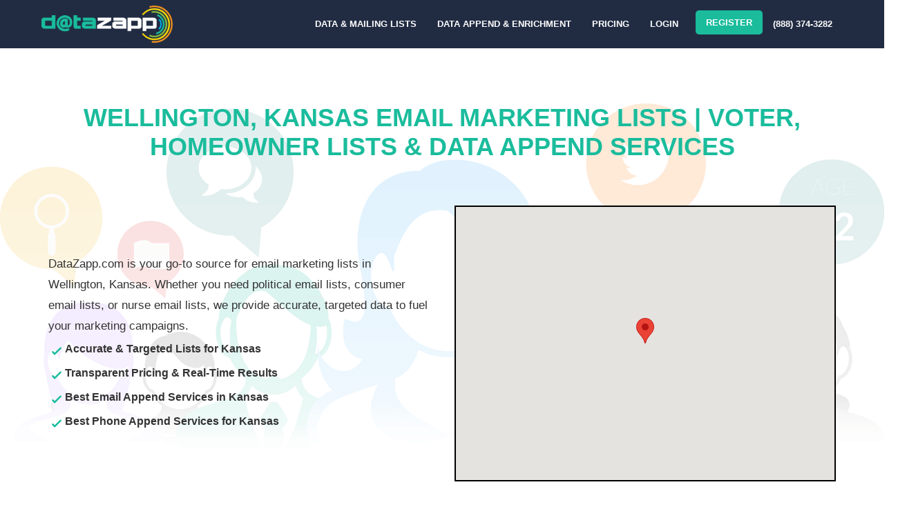

--- FILE ---
content_type: text/html; charset=UTF-8
request_url: https://www.datazapp.com/mailing-lists/ks/wellington-city-business-mailing-lists
body_size: 23591
content:
<!DOCTYPE html><html class="no-js" lang="en-US" prefix="og: https://ogp.me/ns#"><head><meta charset="UTF-8"><meta name="viewport" content="width=device-width, initial-scale=1.0" ><link rel="stylesheet" href="https://cdnjs.cloudflare.com/ajax/libs/font-awesome/4.7.0/css/font-awesome.min.css"><link rel="stylesheet" href="https://cdnjs.cloudflare.com/ajax/libs/font-awesome/6.0.0-beta3/css/all.min.css"><link rel="stylesheet" href="https://unpkg.com/swiper/swiper-bundle.min.css"/><style>img:is([sizes="auto" i], [sizes^="auto," i]) { contain-intrinsic-size: 3000px 1500px }</style><title>Wellington Email Marketing Lists, Political Donor &, Voter Data | Data Append Services – DataZapp</title><meta name="robots" content="follow, index"/><meta property="og:locale" content="en_US" /><meta property="og:type" content="website" /><meta property="og:site_name" content="Datazapp" /><meta property="og:image" content="https://www.datazapp.com/wp-content/uploads/2021/01/social_share_image.jpg" /><meta property="og:image:secure_url" content="https://www.datazapp.com/wp-content/uploads/2021/01/social_share_image.jpg" /><meta property="og:image:width" content="1200" /><meta property="og:image:height" content="630" /><meta property="og:image:type" content="image/jpeg" /><meta name="twitter:card" content="summary_large_image" /><meta name="twitter:image" content="https://www.datazapp.com/wp-content/uploads/2021/01/social_share_image.jpg" /> <script type="application/ld+json" class="rank-math-schema">{"@context":"https://schema.org","@graph":[{"@type":"Person","@id":"https://www.datazapp.com/#person","name":"Datazapp","image":{"@type":"ImageObject","@id":"https://www.datazapp.com/#logo","url":"https://www.datazapp.com/wp-content/uploads/2020/11/cropped-logo.png","contentUrl":"https://www.datazapp.com/wp-content/uploads/2020/11/cropped-logo.png","caption":"Datazapp","inLanguage":"en-US","width":"383","height":"107"}},{"@type":"WebSite","@id":"https://www.datazapp.com/#website","url":"https://www.datazapp.com","name":"Datazapp","publisher":{"@id":"https://www.datazapp.com/#person"},"inLanguage":"en-US"},{"@type":"CollectionPage","@id":"#webpage","url":"","isPartOf":{"@id":"https://www.datazapp.com/#website"},"inLanguage":"en-US"}]}</script> <link rel='dns-prefetch' href='//ajax.googleapis.com' /><link rel="alternate" type="application/rss+xml" title="Datazapp &raquo; Feed" href="https://www.datazapp.com/feed/" /><link rel="alternate" type="application/rss+xml" title="Datazapp &raquo; Comments Feed" href="https://www.datazapp.com/comments/feed/" /><meta name="Description" content="Buy targeted Wellington Email Marketing Lists, Wellington homeowner, voter, and political donor email & mailing lists. Fast, affordable Email & Phone Append, Data Append services—transparent pricing, 24/7 self-service on DataZapp.com" /><meta name="Keywords" content="Wellington email marketing lists, Wellington mailing lists, Wellington homeowner list, Wellington voter email list, Wellington political donor list, email append service, phone append service, data append service"/><link rel='stylesheet' id='hfe-widgets-style-css' href='https://www.datazapp.com/wp-content/plugins/header-footer-elementor/inc/widgets-css/frontend.css?ver=2.3.0' media='all' /><style id='classic-theme-styles-inline-css'>/*! This file is auto-generated */
.wp-block-button__link{color:#fff;background-color:#32373c;border-radius:9999px;box-shadow:none;text-decoration:none;padding:calc(.667em + 2px) calc(1.333em + 2px);font-size:1.125em}.wp-block-file__button{background:#32373c;color:#fff;text-decoration:none}</style><style id='global-styles-inline-css'>:root{--wp--preset--aspect-ratio--square: 1;--wp--preset--aspect-ratio--4-3: 4/3;--wp--preset--aspect-ratio--3-4: 3/4;--wp--preset--aspect-ratio--3-2: 3/2;--wp--preset--aspect-ratio--2-3: 2/3;--wp--preset--aspect-ratio--16-9: 16/9;--wp--preset--aspect-ratio--9-16: 9/16;--wp--preset--color--black: #000000;--wp--preset--color--cyan-bluish-gray: #abb8c3;--wp--preset--color--white: #ffffff;--wp--preset--color--pale-pink: #f78da7;--wp--preset--color--vivid-red: #cf2e2e;--wp--preset--color--luminous-vivid-orange: #ff6900;--wp--preset--color--luminous-vivid-amber: #fcb900;--wp--preset--color--light-green-cyan: #7bdcb5;--wp--preset--color--vivid-green-cyan: #00d084;--wp--preset--color--pale-cyan-blue: #8ed1fc;--wp--preset--color--vivid-cyan-blue: #0693e3;--wp--preset--color--vivid-purple: #9b51e0;--wp--preset--color--accent: #cd2653;--wp--preset--color--primary: #000000;--wp--preset--color--secondary: #6d6d6d;--wp--preset--color--subtle-background: #dcd7ca;--wp--preset--color--background: #f5efe0;--wp--preset--gradient--vivid-cyan-blue-to-vivid-purple: linear-gradient(135deg,rgba(6,147,227,1) 0%,rgb(155,81,224) 100%);--wp--preset--gradient--light-green-cyan-to-vivid-green-cyan: linear-gradient(135deg,rgb(122,220,180) 0%,rgb(0,208,130) 100%);--wp--preset--gradient--luminous-vivid-amber-to-luminous-vivid-orange: linear-gradient(135deg,rgba(252,185,0,1) 0%,rgba(255,105,0,1) 100%);--wp--preset--gradient--luminous-vivid-orange-to-vivid-red: linear-gradient(135deg,rgba(255,105,0,1) 0%,rgb(207,46,46) 100%);--wp--preset--gradient--very-light-gray-to-cyan-bluish-gray: linear-gradient(135deg,rgb(238,238,238) 0%,rgb(169,184,195) 100%);--wp--preset--gradient--cool-to-warm-spectrum: linear-gradient(135deg,rgb(74,234,220) 0%,rgb(151,120,209) 20%,rgb(207,42,186) 40%,rgb(238,44,130) 60%,rgb(251,105,98) 80%,rgb(254,248,76) 100%);--wp--preset--gradient--blush-light-purple: linear-gradient(135deg,rgb(255,206,236) 0%,rgb(152,150,240) 100%);--wp--preset--gradient--blush-bordeaux: linear-gradient(135deg,rgb(254,205,165) 0%,rgb(254,45,45) 50%,rgb(107,0,62) 100%);--wp--preset--gradient--luminous-dusk: linear-gradient(135deg,rgb(255,203,112) 0%,rgb(199,81,192) 50%,rgb(65,88,208) 100%);--wp--preset--gradient--pale-ocean: linear-gradient(135deg,rgb(255,245,203) 0%,rgb(182,227,212) 50%,rgb(51,167,181) 100%);--wp--preset--gradient--electric-grass: linear-gradient(135deg,rgb(202,248,128) 0%,rgb(113,206,126) 100%);--wp--preset--gradient--midnight: linear-gradient(135deg,rgb(2,3,129) 0%,rgb(40,116,252) 100%);--wp--preset--font-size--small: 18px;--wp--preset--font-size--medium: 20px;--wp--preset--font-size--large: 26.25px;--wp--preset--font-size--x-large: 42px;--wp--preset--font-size--normal: 21px;--wp--preset--font-size--larger: 32px;--wp--preset--spacing--20: 0.44rem;--wp--preset--spacing--30: 0.67rem;--wp--preset--spacing--40: 1rem;--wp--preset--spacing--50: 1.5rem;--wp--preset--spacing--60: 2.25rem;--wp--preset--spacing--70: 3.38rem;--wp--preset--spacing--80: 5.06rem;--wp--preset--shadow--natural: 6px 6px 9px rgba(0, 0, 0, 0.2);--wp--preset--shadow--deep: 12px 12px 50px rgba(0, 0, 0, 0.4);--wp--preset--shadow--sharp: 6px 6px 0px rgba(0, 0, 0, 0.2);--wp--preset--shadow--outlined: 6px 6px 0px -3px rgba(255, 255, 255, 1), 6px 6px rgba(0, 0, 0, 1);--wp--preset--shadow--crisp: 6px 6px 0px rgba(0, 0, 0, 1);}:where(.is-layout-flex){gap: 0.5em;}:where(.is-layout-grid){gap: 0.5em;}body .is-layout-flex{display: flex;}.is-layout-flex{flex-wrap: wrap;align-items: center;}.is-layout-flex > :is(*, div){margin: 0;}body .is-layout-grid{display: grid;}.is-layout-grid > :is(*, div){margin: 0;}:where(.wp-block-columns.is-layout-flex){gap: 2em;}:where(.wp-block-columns.is-layout-grid){gap: 2em;}:where(.wp-block-post-template.is-layout-flex){gap: 1.25em;}:where(.wp-block-post-template.is-layout-grid){gap: 1.25em;}.has-black-color{color: var(--wp--preset--color--black) !important;}.has-cyan-bluish-gray-color{color: var(--wp--preset--color--cyan-bluish-gray) !important;}.has-white-color{color: var(--wp--preset--color--white) !important;}.has-pale-pink-color{color: var(--wp--preset--color--pale-pink) !important;}.has-vivid-red-color{color: var(--wp--preset--color--vivid-red) !important;}.has-luminous-vivid-orange-color{color: var(--wp--preset--color--luminous-vivid-orange) !important;}.has-luminous-vivid-amber-color{color: var(--wp--preset--color--luminous-vivid-amber) !important;}.has-light-green-cyan-color{color: var(--wp--preset--color--light-green-cyan) !important;}.has-vivid-green-cyan-color{color: var(--wp--preset--color--vivid-green-cyan) !important;}.has-pale-cyan-blue-color{color: var(--wp--preset--color--pale-cyan-blue) !important;}.has-vivid-cyan-blue-color{color: var(--wp--preset--color--vivid-cyan-blue) !important;}.has-vivid-purple-color{color: var(--wp--preset--color--vivid-purple) !important;}.has-black-background-color{background-color: var(--wp--preset--color--black) !important;}.has-cyan-bluish-gray-background-color{background-color: var(--wp--preset--color--cyan-bluish-gray) !important;}.has-white-background-color{background-color: var(--wp--preset--color--white) !important;}.has-pale-pink-background-color{background-color: var(--wp--preset--color--pale-pink) !important;}.has-vivid-red-background-color{background-color: var(--wp--preset--color--vivid-red) !important;}.has-luminous-vivid-orange-background-color{background-color: var(--wp--preset--color--luminous-vivid-orange) !important;}.has-luminous-vivid-amber-background-color{background-color: var(--wp--preset--color--luminous-vivid-amber) !important;}.has-light-green-cyan-background-color{background-color: var(--wp--preset--color--light-green-cyan) !important;}.has-vivid-green-cyan-background-color{background-color: var(--wp--preset--color--vivid-green-cyan) !important;}.has-pale-cyan-blue-background-color{background-color: var(--wp--preset--color--pale-cyan-blue) !important;}.has-vivid-cyan-blue-background-color{background-color: var(--wp--preset--color--vivid-cyan-blue) !important;}.has-vivid-purple-background-color{background-color: var(--wp--preset--color--vivid-purple) !important;}.has-black-border-color{border-color: var(--wp--preset--color--black) !important;}.has-cyan-bluish-gray-border-color{border-color: var(--wp--preset--color--cyan-bluish-gray) !important;}.has-white-border-color{border-color: var(--wp--preset--color--white) !important;}.has-pale-pink-border-color{border-color: var(--wp--preset--color--pale-pink) !important;}.has-vivid-red-border-color{border-color: var(--wp--preset--color--vivid-red) !important;}.has-luminous-vivid-orange-border-color{border-color: var(--wp--preset--color--luminous-vivid-orange) !important;}.has-luminous-vivid-amber-border-color{border-color: var(--wp--preset--color--luminous-vivid-amber) !important;}.has-light-green-cyan-border-color{border-color: var(--wp--preset--color--light-green-cyan) !important;}.has-vivid-green-cyan-border-color{border-color: var(--wp--preset--color--vivid-green-cyan) !important;}.has-pale-cyan-blue-border-color{border-color: var(--wp--preset--color--pale-cyan-blue) !important;}.has-vivid-cyan-blue-border-color{border-color: var(--wp--preset--color--vivid-cyan-blue) !important;}.has-vivid-purple-border-color{border-color: var(--wp--preset--color--vivid-purple) !important;}.has-vivid-cyan-blue-to-vivid-purple-gradient-background{background: var(--wp--preset--gradient--vivid-cyan-blue-to-vivid-purple) !important;}.has-light-green-cyan-to-vivid-green-cyan-gradient-background{background: var(--wp--preset--gradient--light-green-cyan-to-vivid-green-cyan) !important;}.has-luminous-vivid-amber-to-luminous-vivid-orange-gradient-background{background: var(--wp--preset--gradient--luminous-vivid-amber-to-luminous-vivid-orange) !important;}.has-luminous-vivid-orange-to-vivid-red-gradient-background{background: var(--wp--preset--gradient--luminous-vivid-orange-to-vivid-red) !important;}.has-very-light-gray-to-cyan-bluish-gray-gradient-background{background: var(--wp--preset--gradient--very-light-gray-to-cyan-bluish-gray) !important;}.has-cool-to-warm-spectrum-gradient-background{background: var(--wp--preset--gradient--cool-to-warm-spectrum) !important;}.has-blush-light-purple-gradient-background{background: var(--wp--preset--gradient--blush-light-purple) !important;}.has-blush-bordeaux-gradient-background{background: var(--wp--preset--gradient--blush-bordeaux) !important;}.has-luminous-dusk-gradient-background{background: var(--wp--preset--gradient--luminous-dusk) !important;}.has-pale-ocean-gradient-background{background: var(--wp--preset--gradient--pale-ocean) !important;}.has-electric-grass-gradient-background{background: var(--wp--preset--gradient--electric-grass) !important;}.has-midnight-gradient-background{background: var(--wp--preset--gradient--midnight) !important;}.has-small-font-size{font-size: var(--wp--preset--font-size--small) !important;}.has-medium-font-size{font-size: var(--wp--preset--font-size--medium) !important;}.has-large-font-size{font-size: var(--wp--preset--font-size--large) !important;}.has-x-large-font-size{font-size: var(--wp--preset--font-size--x-large) !important;}
:where(.wp-block-post-template.is-layout-flex){gap: 1.25em;}:where(.wp-block-post-template.is-layout-grid){gap: 1.25em;}
:where(.wp-block-columns.is-layout-flex){gap: 2em;}:where(.wp-block-columns.is-layout-grid){gap: 2em;}
:root :where(.wp-block-pullquote){font-size: 1.5em;line-height: 1.6;}</style><link rel='stylesheet' id='hfe-style-css' href='https://www.datazapp.com/wp-content/plugins/header-footer-elementor/assets/css/header-footer-elementor.css?ver=2.3.0' media='all' /><style id='hfe-style-inline-css'>.force-stretched-header {
			width: 100vw;
			position: relative;
			margin-left: -50vw;
			left: 50%;
		}footer#colophon {
				display: none;
			}</style><link rel='stylesheet' id='elementor-icons-css' href='https://www.datazapp.com/wp-content/plugins/elementor/assets/lib/eicons/css/elementor-icons.min.css?ver=5.36.0' media='all' /><link rel='stylesheet' id='elementor-frontend-css' href='https://www.datazapp.com/wp-content/plugins/elementor/assets/css/frontend.min.css?ver=3.28.4' media='all' /><link rel='stylesheet' id='elementor-post-9349-css' href='https://www.datazapp.com/wp-content/uploads/elementor/css/post-9349.css?ver=1759246011' media='all' /><link rel='stylesheet' id='elementor-post-77-css' href='https://www.datazapp.com/wp-content/uploads/elementor/css/post-77.css?ver=1768599474' media='all' /><link rel='stylesheet' id='elementor-post-79-css' href='https://www.datazapp.com/wp-content/uploads/elementor/css/post-79.css?ver=1759246012' media='all' /><link rel='stylesheet' id='twentytwenty-style-css' href='https://www.datazapp.com/wp-content/themes/datazapp/style.css?ver=1.41' media='all' /><link rel='stylesheet' id='hfe-elementor-icons-css' href='https://www.datazapp.com/wp-content/plugins/elementor/assets/lib/eicons/css/elementor-icons.min.css?ver=5.34.0' media='all' /><link rel='stylesheet' id='hfe-icons-list-css' href='https://www.datazapp.com/wp-content/plugins/elementor/assets/css/widget-icon-list.min.css?ver=3.24.3' media='all' /><link rel='stylesheet' id='hfe-social-icons-css' href='https://www.datazapp.com/wp-content/plugins/elementor/assets/css/widget-social-icons.min.css?ver=3.24.0' media='all' /><link rel='stylesheet' id='hfe-social-share-icons-brands-css' href='https://www.datazapp.com/wp-content/plugins/elementor/assets/lib/font-awesome/css/brands.css?ver=5.15.3' media='all' /><link rel='stylesheet' id='hfe-social-share-icons-fontawesome-css' href='https://www.datazapp.com/wp-content/plugins/elementor/assets/lib/font-awesome/css/fontawesome.css?ver=5.15.3' media='all' /><link rel='stylesheet' id='hfe-nav-menu-icons-css' href='https://www.datazapp.com/wp-content/plugins/elementor/assets/lib/font-awesome/css/solid.css?ver=5.15.3' media='all' /><link rel='stylesheet' id='eael-general-css' href='https://www.datazapp.com/wp-content/plugins/essential-addons-for-elementor-lite/assets/front-end/css/view/general.min.css?ver=6.1.11' media='all' /> <script src="https://www.datazapp.com/wp-content/themes/datazapp/assets/js/index.js?ver=1.41" id="twentytwenty-js-js" async></script> <link rel="https://api.w.org/" href="https://www.datazapp.com/wp-json/" /><link rel="EditURI" type="application/rsd+xml" title="RSD" href="https://www.datazapp.com/xmlrpc.php?rsd" /><meta name="generator" content="WordPress 6.8.3" /> <script>document.documentElement.className = document.documentElement.className.replace( 'no-js', 'js' );</script> <meta name="generator" content="Elementor 3.28.4; features: additional_custom_breakpoints, e_local_google_fonts; settings: css_print_method-external, google_font-enabled, font_display-auto"><style>.e-con.e-parent:nth-of-type(n+4):not(.e-lazyloaded):not(.e-no-lazyload),
				.e-con.e-parent:nth-of-type(n+4):not(.e-lazyloaded):not(.e-no-lazyload) * {
					background-image: none !important;
				}
				@media screen and (max-height: 1024px) {
					.e-con.e-parent:nth-of-type(n+3):not(.e-lazyloaded):not(.e-no-lazyload),
					.e-con.e-parent:nth-of-type(n+3):not(.e-lazyloaded):not(.e-no-lazyload) * {
						background-image: none !important;
					}
				}
				@media screen and (max-height: 640px) {
					.e-con.e-parent:nth-of-type(n+2):not(.e-lazyloaded):not(.e-no-lazyload),
					.e-con.e-parent:nth-of-type(n+2):not(.e-lazyloaded):not(.e-no-lazyload) * {
						background-image: none !important;
					}
				}</style><link rel="icon" href="https://www.datazapp.com/wp-content/uploads/2020/11/favicon.ico" sizes="32x32" /><link rel="icon" href="https://www.datazapp.com/wp-content/uploads/2020/11/favicon.ico" sizes="192x192" /><link rel="apple-touch-icon" href="https://www.datazapp.com/wp-content/uploads/2020/11/favicon.ico" /><meta name="msapplication-TileImage" content="https://www.datazapp.com/wp-content/uploads/2020/11/favicon.ico" /> <script src="https://www.datazapp.com/wp-content/themes/datazapp/inc/js/jquery.min.js"></script> <script src='https://unpkg.com/swiper/swiper-bundle.min.js' ></script>  <script>(function(w,d,s,l,i){w[l]=w[l]||[];w[l].push({'gtm.start':
	new Date().getTime(),event:'gtm.js'});var f=d.getElementsByTagName(s)[0],
	j=d.createElement(s),dl=l!='dataLayer'?'&l='+l:'';j.async=true;j.src=
	'https://www.googletagmanager.com/gtm.js?id='+i+dl;f.parentNode.insertBefore(j,f);
	})(window,document,'script','dataLayer','GTM-5PS64J9');</script> </head><body class="blog wp-custom-logo wp-embed-responsive wp-theme-datazapp ehf-footer ehf-template-datazapp ehf-stylesheet-datazapp enable-search-modal has-no-pagination showing-comments show-avatars footer-top-hidden"><a class="skip-link screen-reader-text" href="#site-content">Skip to the content</a><header id="site-header" class="headerMain" role="banner"><section class="wrapper"><h1 class="site-logo"><a href="https://www.datazapp.com/" class="custom-logo-link" rel="home"><img width="300" height="84" src="https://www.datazapp.com/wp-content/uploads/2023/01/cropped-logo-300x84-1.png" class="custom-logo" alt="Datazapp" decoding="async" /></a><span class="screen-reader-text">Datazapp</span></h1><nav class="primary-menu-wrapper" aria-label="Horizontal" role="navigation"><ul class="primary-menu reset-list-style"><li id="menu-item-635" class="title menu-item menu-item-type-custom menu-item-object-custom menu-item-has-children menu-item-635"><a>Data &#038; Mailing Lists</a><span class="icon"></span><ul class="sub-menu"><li id="menu-item-310" class="menu-item menu-item-type-post_type menu-item-object-page menu-item-310"><a href="https://www.datazapp.com/consumeretarget/">Consumer ETarget</a></li><li id="menu-item-26617" class="menu-item menu-item-type-post_type menu-item-object-page menu-item-26617"><a href="https://www.datazapp.com/homeowner-list/">Home &#038; Property Owner</a></li><li id="menu-item-309" class="menu-item menu-item-type-post_type menu-item-object-page menu-item-309"><a href="https://www.datazapp.com/voter-political-marketing-data/">Registered Voters</a></li><li id="menu-item-14596" class="menu-item menu-item-type-post_type menu-item-object-page menu-item-14596"><a href="https://www.datazapp.com/political-donor-list/">Political Donors List</a></li><li id="menu-item-308" class="menu-item menu-item-type-post_type menu-item-object-page menu-item-308"><a href="https://www.datazapp.com/auto/">Automobile Owners</a></li><li id="menu-item-3748" class="menu-item menu-item-type-custom menu-item-object-custom menu-item-3748"><a href="https://www.datazapp.com/b2b-contact-lists">B2B Prospects</a></li><li id="menu-item-311" class="menu-item menu-item-type-post_type menu-item-object-page menu-item-311"><a href="https://www.datazapp.com/b2b-contacts-cell/">B2B Cell Data</a></li><li id="menu-item-3861" class="menu-item menu-item-type-post_type menu-item-object-page menu-item-3861"><a href="https://www.datazapp.com/skip-tracing-real-estate-marketing/">REI Property Data</a></li><li id="menu-item-314" class="menu-item menu-item-type-post_type menu-item-object-page menu-item-314"><a href="https://www.datazapp.com/occupation/">Occupation &#038; Professional Data</a></li><li id="menu-item-313" class="menu-item menu-item-type-post_type menu-item-object-page menu-item-313"><a href="https://www.datazapp.com/healthcare-professionals-lists/">Healthcare Professionals Lists</a></li><li id="menu-item-7648" class="menu-item menu-item-type-post_type menu-item-object-page menu-item-7648"><a href="https://www.datazapp.com/charitable-donor-lists/">Charitable Donor Lists</a></li></ul></li><li id="menu-item-696" class="title menu-item menu-item-type-custom menu-item-object-custom menu-item-has-children menu-item-696"><a>Data Append &#038; Enrichment</a><span class="icon"></span><ul class="sub-menu"><li id="menu-item-707" class="menu-item menu-item-type-post_type menu-item-object-page menu-item-707"><a href="https://www.datazapp.com/email-append/">Email Append</a></li><li id="menu-item-706" class="menu-item menu-item-type-post_type menu-item-object-page menu-item-706"><a href="https://www.datazapp.com/phone-append/">Phone Append</a></li><li id="menu-item-704" class="menu-item menu-item-type-post_type menu-item-object-page menu-item-704"><a href="https://www.datazapp.com/demographic-append-services/">Demographic Append &#038; Enrichment</a></li><li id="menu-item-1842" class="menu-item menu-item-type-post_type menu-item-object-page menu-item-1842"><a href="https://www.datazapp.com/data-append/">Data Append</a></li><li id="menu-item-701" class="menu-item menu-item-type-post_type menu-item-object-page menu-item-701"><a href="https://www.datazapp.com/reverse-ip-geolocation/">Reverse IP &#038; Geolocation</a></li><li id="menu-item-700" class="menu-item menu-item-type-post_type menu-item-object-page menu-item-700"><a href="https://www.datazapp.com/reverse-email-append/">Reverse Email/SHA/MD5 Append</a></li><li id="menu-item-26279" class="menu-item menu-item-type-post_type menu-item-object-page menu-item-26279"><a href="https://www.datazapp.com/reverse-phone-append/">Reverse Phone Append</a></li><li id="menu-item-699" class="menu-item menu-item-type-post_type menu-item-object-page menu-item-699"><a href="https://www.datazapp.com/phone-scrub/">Phone Scrub</a></li><li id="menu-item-698" class="menu-item menu-item-type-post_type menu-item-object-page menu-item-698"><a href="https://www.datazapp.com/emailhygieneverification/">Email Hygiene &#038; Verification</a></li><li id="menu-item-697" class="menu-item menu-item-type-post_type menu-item-object-page menu-item-697"><a href="https://www.datazapp.com/data-hygiene-page/">Data Hygiene</a></li></ul></li><li id="menu-item-25181" class="menu-item menu-item-type-post_type menu-item-object-page menu-item-25181"><a href="https://www.datazapp.com/pricing/">Pricing</a></li><li id="menu-item-28" class="menu-item menu-item-type-custom menu-item-object-custom menu-item-28"><a href="https://services.datazapp.com/User/Login">Login</a></li><li id="menu-item-29" class="btn topRegisterBtn menu-item menu-item-type-custom menu-item-object-custom menu-item-29"><a>Register</a></li><li id="menu-item-30" class="menu-item menu-item-type-custom menu-item-object-custom menu-item-30"><a href="tel:(888)%20374-3282">(888) 374-3282</a></li></ul></nav>
<a href="javascript:;" class="mobileMenu" onclick="openMenu()"></a><div class="menuOverlay" id="menuOverlay" onclick="hideMenu()" style="display:none;"></div></section></header> <script src="https://www.datazapp.com/wp-content/themes/datazapp/inc/js/api_config.js" type="text/javascript"></script> <script src="https://www.datazapp.com/wp-content/themes/datazapp/inc/js/jquery.min.js" type="text/javascript"></script> <div class="mailingList"><div class="wrapper"><section class="" id="state_list_section" style="display:none;"><section class="datazapp-main"><div class="datazDiv grid2"><div class="leftpart"><h1>Email Marketing Lists</h1><h2>Power Your 2025 Email Marketing with DataZapp</h2><div class="audience"><p>
Reach the right audience with DataZapp’s targeted email lists. Choose from Consumer Lists, Homeowner & Property Data, Voter & Political Files, or Business Emails.</p><p>
Scroll down to explore some of our most popular lists. Even more options are available when you sign in to your DataZapp.com account.<b>And remember — pricing is always 3¢ per record orless!</b></p></div><ul class="links-list"><li><div>
<span class="list-icon"><i class="fas fa-check"></i></span>
Transparent Pricing: Just 3¢ per record - No Subscriptions, No Contracts Ever.</div></li><li><div>
<span class="list-icon"><i class="fas fa-check"></i></span>
Easy-to-Use Platform with Fast Turnaround</div></li><li><div>
<span class="list-icon"><i class="fas fa-check"></i></span>
Instant Access to Accurate, Targeted, Verified Email Lists</div></li><li><div>
<span class="list-icon"><i class="fas fa-check"></i></span>
Filter your audience by geography - target nationwide, by state, county, city, ZIP code</div></li><li><div>
<span class="list-icon"><i class="fas fa-check"></i></span>
Build your list and view record count - pay only when you're ready.</div></li></ul><div class="btn-mail">
<a href="https://services.datazapp.com/User/Signup" class="build-btn">Build Email List</a>
<a href="https://services.datazapp.com/User/Signup" class="build-btn">Sign Up</a></div></div><div class="formdiv"></div></div></section><section class="marketing-boxes"><div class="marketingListsTable flex"><div class="listTable flex"><div class="listTableTop flex">
<span class="title flex"><h3>Consumer Lists</h3>
<i class="fas fa-shopping-cart" aria-hidden="true"></i>
</span>
<span>
<label>Total Counts Available:</label><ul class="list-able"><li><i class="fas fa-mail-bulk"></i><a href="https://www.datazapp.com/consumeretarget"><span style="font-size:12px"><b>Mailing List</b> - 268,385,114</span></a></li><li><i class="fas fa-at"></i><a href="https://www.datazapp.com/consumeretarget"><span style="font-size:12px"><b>Email List</b> - 144,368,564</span></a></li><li><i class="fas fa-mobile-alt"></i><a href="https://www.datazapp.com/consumeretarget"><span style="font-size:12px"><b>Phone List</b> - 194,900,428</span></a></li></ul>
</span>
<span>
<label>Popular Segments:</label><ul class="list-able"><li>
<span><i aria-hidden="true" class="fas fa-dog"></i></span>
<a href="https://www.datazapp.com/pet-owners-mailing-list"><span style="font-size:12px"><b>Pet Owner Email List</b> - 39,695,301</span></a></li><li>
<span><i aria-hidden="true" class="fas fa-child"></i></span>
<a href="https://www.datazapp.com/parents-mailing-lists"><span style="font-size:12px"><b>Parent Email Lists</b> - 71,649,944</span></a></li><li>
<span><i aria-hidden="true" class="fas fa-hand-holding-heart"></i></span>
<a href="https://www.datazapp.com/political-donor-list"><span style="font-size:12px"><b>Donor Email Lists</b> - 112,402,347</span></a></li><li>
<span><i aria-hidden="true" class="fas fa-building"></i></span>
<a href="https://www.datazapp.com/renter/"><span style="font-size:12px"><b>Renters Email Lists</b> - 9,648,502</span></a></li><li>
<span><i aria-hidden="true" class="fas fa-money-check-alt"></i></span>
<span style="font-size:12px"><b>High Net Worth Lists</b> - 4,813,869</span></li><li>
<span><i aria-hidden="true" class="fas fa-glass-cheers"></i></span>
<span style="font-size:12px"><b>Wine Lovers Email Lists</b> - 8,707,669</span></li><li>
<span><i aria-hidden="true" class="fas fa-golf-ball"></i></span>
<span style="font-size:12px"><b>Golfer Email Lists</b> - 14,508,145</span></li><li>
<span><i aria-hidden="true" class="fas fa-globe-americas"></i></span>
<a href="https://www.datazapp.com/hispanic-email-lists"><span style="font-size:12px"><b>Hispanic Email Lists</b> - 15,961,916</span></a></li><li>
<span><i aria-hidden="true" class="fas fa-birthday-cake"></i></span>
<a href="https://www.datazapp.com/turning-65-seniors"><span style="font-size:12px"><b>Turning 65 Lists</b> - 3,537,497</span></a></li><li>
<span><i aria-hidden="true" class="fas fa-glasses"></i></span>
<span style="font-size:12px"><b>Seniors Mailing Lists</b> - 71,630,151</span></li></ul>
</span></div></div><div class="listTable flex"><div class="listTableTop flex">
<span class="title flex"><h3>Voter Lists</h3>
<i aria-hidden="true" class="fas fa-flag-usa"></i>
</span>
<span>
<label>Total Counts Available:</label><ul class="list-able"><li><i class="fas fa-mail-bulk"></i><a href="https://www.datazapp.com/voter-political-marketing-data"><span style="font-size:12px"><b>Mailing List</b> - 71,630,151</span></a></li><li><i class="fas fa-at"></i><a href="https://www.datazapp.com/voter-political-marketing-data"><span style="font-size:12px"><b>Email List</b> - 127,162,556</span></a></li><li><i class="fas fa-mobile-alt"></i><a href="https://www.datazapp.com/voter-political-marketing-data"><span style="font-size:12px"><b>Phone List</b> - 168,215,356</span></a></li></ul>
</span>
<span>
<label>Popular Segments:</label><ul class="list-able"><li>
<span><i aria-hidden="true" class="fas fa-vote-yea"></i></span>
<span style="font-size:12px"><b>Voter Email Lists</b> - 127,162,556</span></li><li>
<span><i aria-hidden="true" class="fas fa-vote-yea"></i></span>
<span style="font-size:12px"><b>Voter Cell Lists</b> - 168,215,356</span></li><li>
<span><i aria-hidden="true" class="fas fa-republican"></i></span>
<a href="https://www.datazapp.com/republican-political-marketing"><span style="font-size:12px"><b>Republican Email Lists</b> - 24,227,621</span></a></li><li>
<span><i aria-hidden="true" class="fas fa-democrat"></i></span>
<a href="https://www.datazapp.com/democrats-political-marketing"><span style="font-size:12px"><b>Democratic Email Lists</b> - 31,850,063</span></a></li><li>
<span><i aria-hidden="true" class="fas fa-fire-alt"></i></span>
<a href="https://www.datazapp.com/a-gen-z-awakening-at-the-ballot-box"><span style="font-size:12px"><b>Gen Z Voter Lists</b> - 28,379,538</span></a></li><li>
<span><i aria-hidden="true" class="fas fa-file-signature"></i></span>
<a href="https://www.datazapp.com/unregistered-voters"><span style="font-size:12px"><b>Unregistered Voter Lists</b> - 23,253,786</span></a></li><li>
<span><i aria-hidden="true" class="fas fa-donate"></i></span>
<a href="https://www.datazapp.com/republican-political-marketing"><span style="font-size:12px"><b>Republican Donors</b> - 8,909,228</span></a></li><li>
<span><i aria-hidden="true" class="fas fa-donate"></i></span>
<a href="https://www.datazapp.com/democrats-political-marketing"><span style="font-size:12px"><b>Democrat Donors</b> - 18,864,642</span></a></li><li>
<span><i aria-hidden="true" class="fas fa-vote-yea"></i></span>
<a href="https://www.datazapp.com/voter-political-marketing-data"><span style="font-size:12px"><b>Independent voter list</b> - 18,339,317</span></a></li><li>
<span><i aria-hidden="true" class="fas fa-republican"></i></span>
<a href="https://www.datazapp.com/republican-political-marketing"><span style="font-size:12px"><b>REP Leaning Voters</b> - 26,715,045</span></a></li><li>
<span><i aria-hidden="true" class="fas fa-democrat"></i></span>
<a href="https://www.datazapp.com/democrats-political-marketing"><span style="font-size:12px"><b>DEM Leaning Voters</b> - 31,647,052</span></a></li><li>
<span><i aria-hidden="true" class="fas fa-flag"></i></span>
<span  style="font-size:12px"><b>NPA Voters</b> - 23,754,227</span></li></ul>
</span></div></div><div class="listTable flex"><div class="listTableTop flex">
<span class="title flex"><h3>Homeowner Lists</h3>
<i aria-hidden="true" class="fas fa-home"></i>
</span>
<span>
<label>Total Counts Available:</label><ul class="list-able"><li><i class="fas fa-mail-bulk"></i><a href="https://www.datazapp.com/homeowner-list"><span style="font-size:12px"><b>Mailing List</b> - 69,578,782</span></a></li><li><i class="fas fa-at"></i><a href="https://www.datazapp.com/homeowner-list"><span style="font-size:12px"><b>Email List</b> - 37,011,526</span></a></li><li><i class="fas fa-mobile-alt"></i><a href="https://www.datazapp.com/homeowner-list"><span style="font-size:12px"><b>Phone List</b> - 52,000,281</span></a></li></ul>
</span>
<span>
<label>Popular Segments:</label><ul class="list-able"><li>
<span><i aria-hidden="true" class="fas fa-file-invoice-dollar"></i></span>
<span style="font-size:12px"><b>High Equity Homeowner Data</b> - 5,378,598</span></li><li>
<span><i aria-hidden="true" class="fas fa-house-user"></i></span>
<a href="https://www.datazapp.com/absentee-owner-list"><span style="font-size:12px"><b>Absentee owner list</b> - 36,518,697</span></a></li><li>
<span><i aria-hidden="true" class="fas fa-house-damage"></i></span>
<a href="https://www.datazapp.com/vacant-home-data"><span style="font-size:12px"><b>Vacant homes list</b> - 159,517</span></a></li><li>
<span><i aria-hidden="true" class="fas fa-solar-panel"></i></span>
<a href="https://www.datazapp.com/solar-prospect-lists"><span style="font-size:12px"><b>Solar Lead Lists</b> - 46,507,145</span></a></li><li>
<span><i aria-hidden="true" class="fas fa-hammer"></i></span>
<a href="https://www.datazapp.com/roofing-lead-generation"><span style="font-size:12px"><b>Roofing Lead Lists</b> - 12,377,634</span></a></li><li>
<span><i aria-hidden="true" class="fas fa-warehouse"></i></span>
<a href="https://www.datazapp.com/property-owner-lists"><span style="font-size:12px"><b>Property Owner Lists</b> - 156,631,898</span></a></li><li>
<span><i aria-hidden="true" class="fas fa-door-open"></i></span>
<a href="https://www.datazapp.com/home-seller-score"><span style="font-size:12px"><b>Motivated home sellers</b> - 53,633,624</span></a></li><li>
<span><i aria-hidden="true" class="fas fa-plane-departure"></i></span>
<a href="https://www.datazapp.com/absentee-owner-list"><span style="font-size:12px"><b>Out of state property owners</b> - 4,155,548</span></a></li><li>
<span><i aria-hidden="true" class="fas fa-house-user"></i></span>
<a href="https://www.datazapp.com/homeowner-list"><span style="font-size:12px"><b>Single family homeowner list</b> - 61,701,832</span></a></li><li>
<span><i aria-hidden="true" class="fas fa-key"></i></span>
<a href="https://www.datazapp.com/new-homeowners-lists"><span style="font-size:12px"><b>New homeowner list</b> - 4,730,727</span></a></li></ul>
</span></div></div><div class="listTable flex"><div class="listTableTop flex">
<span class="title flex"><h3>Business Lists</h3>
<i aria-hidden="true" class="fas fa-user-tie"></i>
</span>
<span>
<label>Total Counts Available:</label><ul class="list-able"><li><i class="fas fa-mail-bulk"></i><a href="https://www.datazapp.com/b2b-contact-lists"><span style="font-size:12px"><b>Mailing List</b> - 55,511,108</span></a></li><li><i class="fas fa-at"></i><a href="https://www.datazapp.com/b2b-contact-lists"><span style="font-size:12px"><b>Email List</b> - 54,516,019</span></a></li><li><i class="fas fa-mobile-alt"></i><a href="https://www.datazapp.com/b2b-contact-lists"><span style="font-size:12px"><b>Phone List</b> - 53,606,192</span></a></li></ul>
</span>
<span>
<label>Popular Segments:</label><ul class="list-able"><li>
<span><i aria-hidden="true" class="fas fa-user-tie"></i></span>
<a href="https://www.datazapp.com/b2b-contact-lists"><span style="font-size:12px"><b>Business Owner Cell Phone Lists</b> - 55,511,108</span></a></li><li>
<span><i aria-hidden="true" class="fas fa-at"></i></span>
<span style="font-size:12px"><b>Business Email Lists</b> - 54,516,019</span></li><li>
<span><i aria-hidden="true" class="fas fa-id-badge"></i></span>
<span style="font-size:12px"><b>Business Owner Cells</b> - 720,171</span></li><li>
<span><i aria-hidden="true" class="fas fa-folder-open"></i></span>
<span style="font-size:12px"><b>Human Resource Lists</b> - 1,463,235</span></li><li>
<span><i aria-hidden="true" class="fas fa-bullhorn"></i></span>
<a href="https://www.datazapp.com/b2b-contact-lists"><span style="font-size:12px"><b>Marketing Contact Lists</b> - 674,221</span></a></li><li>
<span><i aria-hidden="true" class="fas fa-stethoscope"></i></span>
<a href="https://www.datazapp.com/healthcare-professionals-lists"><span style="font-size:12px"><b>Healthcare Email Lists</b> - 2,067,794</span></a></li><li>
<span><i aria-hidden="true" class="fas fa-utensils"></i></span>
<a href="https://www.datazapp.com/pizza-restaurants-siccode-581217"><span style="font-size:12px"><b>Restaurants Email Lists</b> - 295,894</span></a></li><li>
<span><i aria-hidden="true" class="fas fa-hand-holding-heart"></i></span>
<a href="https://www.datazapp.com/charitable-donor-lists"><span style="font-size:12px"><b>Nonprofit Email Lists</b> - 637,072</span></a></li><li>
<span><i aria-hidden="true" class="fas fa-user-tie"></i></span>
<a href="https://www.datazapp.com/executive-offices-siccode-9111"><span style="font-size:12px"><b>CEO Email List</b> - 433,926</span></a></li><li>
<span><i aria-hidden="true" class="fas fa-store"></i></span>
<a href="https://www.datazapp.com/b2b-contact-lists"><span style="font-size:12px"><b>Small Business Email List</b> - 11,715,219</span></a></li><li>
<span><i aria-hidden="true" class="fas fa-id-badge"></i></span>
<a href="https://www.datazapp.com/b2b-contact-lists"><span style="font-size:12px"><b>Business Owners List</b> - 2,933,090</span></a></li></ul>
</span></div></div></div></section><div class="cityList">
<span class="flex"><h2>Our Email Marketing Lists Cover All 50 U.S. States</h2>
<span><i aria-hidden="true" class="fas fa-flag-usa"></i></span>
</span><ul class="multi-column-list" id="state_ul_list"></ul></div><div class="cityList mail-marketer">
<span class="head-city flex"><h2>What is an Email Marketing List?</h2>
<span class="icon-blub"><i aria-hidden="true" class="fas fa-lightbulb"></i></span>
</span><div class="marketer"><div class="collection-text"><p>
An email marketing list is a collection of consumer email addresses, often including names and mailing addresses. It helps businesses and marketers send targeted, personalized messages to the right audience. Accurate and verified email lists boost engagement, increase conversions, and offer one of the most cost-effective marketing channels. Marketers can also use these targeted email lists as <b>custom audiences</b> on social media platforms like Facebook, Instagram, TikTok, X (previously Twitter), Google and LinkedIn to expand their reach beyond the inbox.</p></div><div class="collection-btn"><div class="btn-mail">
<a href="https://services.datazapp.com/User/Signup" class="build-btn">
<span class="get-btn"><i aria-hidden="true" class="fas fa-comments"></i></span>
Get a List
</a></div></div></div></div><div class="cityList tabList">
<span class="head-city flex"><h2>How to Build an Email Marketing List</h2>
<span class="icon-blub"><i aria-hidden="true" class="fas fa-file-csv"></i></span>
</span><div class="grate"><ul class="mailingLoginFlowTab flex"><li id="consumers" class="active">
<a href="">
Consumers
<span><i class="fa-solid fa-cart-shopping"></i></span>
</a></li><li id="voters">
<a href="">
Voters
<span><i class="fas fa-flag-usa"></i></span>
</a></li><li id="homeowners">
<a href="">
Homeowners
<span><i class="fa-solid fa-home"></i></span>
</a></li><li id="contacts">
<a href="#">
Business Contacts
<span><i class="fa-solid fa-user-tie"></i></span>
</a></li></ul></div><div id="consumers_proceduresTabBox" class="updated"><h3>How to Get a Consumer List:</h3><ol><li><strong><a href="https://services.datazapp.com/User/Signup" target="_blank">Create a Datazapp account</a></strong>.</li><li><strong><a href="https://services.datazapp.com/User/Login" target="_blank">Login</a></strong> &amp; enter the “B2C” Consumers module.</li><li>Choose your desired contact info (Postal + Cell and/or Email).</li><li>Select your geographic target by state, metro, city, county, or zip codes.</li><li>Select your desired <strong>Demographic</strong> targeting options.</li><li>Run your query. When ready, purchase &amp; download your list!</li></ol></div><div id="voters_proceduresTabBox" class="updated" style="display:none;"><h3>How to Get a Voter List:</h3><ol><li><strong><a href="https://services.datazapp.com/User/Signup" target="_blank">Create a Datazapp account</a></strong>.</li><li><strong><a href="https://services.datazapp.com/User/Login" target="_blank">Login</a></strong> &amp; enter the “Voters” module.
For	Political Donor lists, enter the “Political Donors” module.</li><li>Choose your desired contact info (Postal + Cell and/or Email).</li><li>Select your geographic target by state, metro, city, county, congressional district, or
zip codes.</li><li>Select your desired <strong>Party &amp; Demographic</strong> targeting options.</li><li>Run your query. When ready, purchase &amp; download your list!</li></ol></div><div id="homeowners_proceduresTabBox" class="updated" style="display:none;"><h3>How to Get a Homeowner List:</h3><ol><li><strong><a href="https://services.datazapp.com/User/Signup" target="_blank">Create a Datazapp account</a></strong>.</li><li><strong><a href="https://services.datazapp.com/User/Login" target="_blank">Login</a></strong> &amp; enter the “Homeowners”
module.</li><li>Choose your desired contact info (Postal + Cell and/or Email).</li><li>Select your geographic target by state, metro, city, county, or zip codes.</li><li>Select your desired <strong>Property &amp; Demographic</strong> targeting options.</li><li>Run your query. When ready, purchase &amp; download your list!</li></ol></div><div id="contacts_proceduresTabBox" class="updated" style="display:none;"><h3>How to Get a Business (B2B) List:</h3><ol style="list-style-type: none; padding-left: 0;"><li><strong><a href="https://services.datazapp.com/User/Signup"  target="_blank">Create a Datazapp account</a></strong>.</li><li><strong><a href="https://services.datazapp.com/User/Login" target="_blank">Login</a></strong> &amp; enter the “B2B Prospects”
module.</li><li>Choose your desired contact info (Postal + Cell and/or Email).</li><li>Select your geographic target by state, metro, city, county, or zip codes.</li><li>Select your desired <strong>Firmographic &amp; Demographic</strong> targeting options.</li><li>Run your query. When ready, purchase &amp; download your list!</li></ol></div><div class="acc-boxs"><div class="mailing-lists-accordion"><div class="lists-acc">
<a class="heading-box flex">
<label>Consumers</label>
<span class="acc-icon"><i class="fa-solid fa-cart-shopping"></i></span>
</a><div class="content-list" ><h3>How to Get a Consumer List:</h3><ul><li><strong><a href="https://services.datazapp.com/User/Signup" target="_blank">Create a Datazapp account</a></strong>.</li><li><strong><a href="https://services.datazapp.com/User/Login" target="_blank">Login</a></strong> &amp; enter the “B2C” Consumers module.</li><li>Choose your desired contact info (Postal + Cell and/or Email).</li><li>Select your geographic target by state, metro, city, county, or zip codes.</li><li>Select your desired <strong>Demographic</strong> targeting options.</li><li>Run your query. When ready, purchase &amp; download your list!</li></ul></div></div><div class="lists-acc">
<a class="heading-box flex">
<label>Voters</label>
<span class="acc-icon"><i class="fas fa-flag-usa"></i></span>
</a><div class="content-list" style="display:none;"><h3>How to Get a Voter List:</h3><ul><li><strong><a href="https://services.datazapp.com/User/Signup" target="_blank">Create a Datazapp account</a></strong>.</li><li><strong><a href="https://services.datazapp.com/User/Login" target="_blank">Login</a></strong> &amp; enter the “Voters” module. For Political Donor lists, enter the “Political Donors” module.</li><li>Choose your desired contact info (Postal + Cell and/or Email).</li><li>Select your geographic target by state, metro, city, county, congressional district, or zip codes.</li><li>Select your desired <strong>Party &amp; Demographic</strong> targeting options.</li><li>Run your query. When ready, purchase &amp; download your list!</li></ul></div></div><div class="lists-acc">
<a class="heading-box flex">
<label>Homeowners</label>
<span class="acc-icon"><i class="fa-solid fa-home"></i></span>
</a><div class="content-list" style="display:none;"><h3>How to Get a Homeowner List:</h3><ul><li><strong><a href="https://services.datazapp.com/User/Signup" target="_blank">Create a Datazapp account</a></strong>.</li><li><strong><a href="https://services.datazapp.com/User/Login" target="_blank">Login</a></strong> &amp; enter the “Homeowners” module.</li><li>Choose your desired contact info (Postal + Cell and/or Email).</li><li>Select your geographic target by state, metro, city, county, or zip codes.</li><li>Select your desired <strong>Property &amp; Demographic</strong> targeting options.</li><li>Run your query. When ready, purchase &amp; download your list!</li></ul></div></div><div class="lists-acc">
<a class="heading-box flex">
<label>Business Contacts</label>
<span class="acc-icon"><i class="fa-solid fa-user-tie"></i></span>
</a><div class="content-list" style="display:none;"><h3>How to Get a Business (B2B) List:</h3><ul><li><strong><a href="https://services.datazapp.com/User/Signup" target="_blank">Create a Datazapp account</a></strong>.</li><li><strong><a href="https://services.datazapp.com/User/Login" target="_blank">Login</a></strong> &amp; enter the “B2B Prospects” module.</li><li>Choose your desired contact info (Postal + Cell and/or Email).</li><li>Select your geographic target by state, metro, city, county, or zip codes.</li><li>Select your desired <strong>Firmographic &amp; Demographic</strong> targeting options.</li><li>Run your query. When ready, purchase &amp; download your list!</li></ul></div></div></div></div><div class="expert-btn flex ment-expert">
<a class="expert-data-btn flex" href="https://services.datazapp.com/User/Signup" target="_blank">
<span class="expert-icon"><i class="fas fa-comments"></i></span>
Get Started
</a></div></div><div id="enrichment_services" class="enrichment-services"></div></section><section class="stateDetail" id="state_wise_detail" style="display:none"><h1 id="h1_tag_text_state"></h1><div class="grid2"><div class="leftpart" id="top_block_html_state"></div><div class="mapDiv"><div class="loader" id="google_map_loader" style="display:none;">
<span class="spinLoader small"></span></div><div class="googleMap" id="stateGoogleMap" style="width:100%;height:400px;" style="display:none"></div></div></div><div class="" id="propety_li_html"></div><div class="cityList">
<span class="flex"><h2>
Click on <span id="state_name_display" class="cityName"></span> City to view detailed list counts, including emails and phone numbers.</h2>
<span><i class="fas fa-map-pin"></i></span>
</span><ul class="multi-column-list" id="other_city_list"></ul></div><div class="cityList tabList" id="bottom_block_html_state"></div><div class="expert-btn flex ment-expert">
<a class="expert-data-btn signupFormBtn flex">
<span class="expert-icon"><i aria-hidden="true" class="fas fa-comments"></i></span>
Contact a Data Expert</a></div><div  id="city_state"class="cityList"></div><div id="enrichment_services_st" class="enrichment-services"></div></section><section class="stateDetail" id="city_details" style="display:none"><h1 id="h1_tag_text_city"></h1><div class="grid2"><div class="leftpart" id="top_block_html_city"></div><div><div class="loader" id="google_map_loader" style="display:none;">
<span class="spinLoader small"></span></div><div class="googleMap" id="cityGoogleMap" style="width:100%;height:400px;" style="display:none"></div></div></div><div class="marketingListsTable flex" id="city_property_data_lists"></div><div class="cityList tabList" id="bottom_block_html_city"></div><div class="expert-btn flex ment-expert">
<a class="expert-data-btn signupFormBtn flex"> <span class="expert-icon"><i class="fas fa-comments"></i></span> Contact a Data Expert</a></div><div id="city_state_ct" class="cityList"></div><div id="enrichment_services_ct" class="enrichment-services"></div></section></div></div><div class="overlay" id="accessModelOverlay" style="display:none;"></div><div class="model userAccessModel" id="accessModel" style="display:none;">
<input type="hidden" id="inqSource" name="inqSource" value=""><div class="clickOverlay"></div><div class="modelWrapper"><div class="requestInfoForm"><h2>
Request Info<a href="javascript:;" onClick="hideRequestInfoFrom()">X</a></h2><p><script src="https://www.datazapp.com/wp-content/themes/datazapp/api_config.js" type="text/javascript"></script> 
 <script>var browserString = "Mozilla/5.0 (Macintosh; Intel Mac OS X 10_15_7) AppleWebKit/537.36 (KHTML, like Gecko) Chrome/131.0.0.0 Safari/537.36; ClaudeBot/1.0; +claudebot@anthropic.com)";
    var userIpAddress = "3.144.238.100";
    var fullUrl = 'https://www.datazapp.com/mailing-lists/ks/wellington-city-business-mailing-lists';
    
	setTimeout(function(){ 
		addRecaptchaJs();
	}, 4000);    
    
	function addRecaptchaJs()
	{
		var topHead = document.getElementsByTagName('body').item(0);
		var scriptElement = document.createElement('script');
		scriptElement.setAttribute('type', 'text/javascript');
		scriptElement.setAttribute('src', 'https://www.google.com/recaptcha/api.js');
		topHead.appendChild(scriptElement);
	}	
    
    function formValidation()
    {
		var getSession = getCookie("dzsession");		
		//console.log("apiCodeURL >> "+ apiCodeURL);		
        var isValidate = true;
        var txtFirstName = $("#txtFirstName").val();
        var txtEmailId = $("#txtEmailId").val();
        var txtPhoneNumber = $("#txtPhoneNumber").val();
        var txtCompany = $("#txtCompany").val();
        var txtJobTitle = $("#txtJobTitle").val();
        var txtComment = $("#txtComment").val();
        var numeric = /^[0-9.]{1,10}$/;
        var emailId = /\S+@\S+\.\S+/;
        
        if(txtFirstName == '')
        {
            $("#errorTxtFirstName").text('Name is required');
            $("#errorTxtFirstName").show();
            isValidate=false;
        }
        if(txtEmailId == '')
        {
            $("#errorTxtEmailId").text('Email id is required');
            $("#errorTxtEmailId").show();
            isValidate=false;
        }
        if(txtComment == '')
        {
            $("#errorTxtComment").text('Comment is required');
            $("#errorTxtComment").show();
            isValidate=false;
        }
        if(!txtPhoneNumber.match(numeric) && txtPhoneNumber != '')
        {
            $("#errorTxtPhoneNumber").text('Phone number is invalid');
            $("#errorTxtPhoneNumber").show();
            isValidate=false;
        }
        if(!txtEmailId.match(emailId) && txtEmailId != '')
        {
            $("#errorTxtEmailId").text('Email id is invalid');
            $("#errorTxtEmailId").show();
            isValidate=false;
        }
       /* if(txtCompany == '')
        {
            $("#errorTxtCompany").text('Company Name is required');
            $("#errorTxtCompany").show();
            isValidate=false;
        }
        if(txtJobTitle == '')
        {
            $("#errorTxtJobTitle").text('Job Title is required');
            $("#errorTxtJobTitle").show();
            isValidate=false;
        }
        if(txtPhoneNumber == '')
        {
            $("#errorTxtPhoneNumber").text('Phone number is required');
            $("#errorTxtPhoneNumber").show();
            isValidate=false;
        }*/
       
        var recaptchaTest = grecaptcha.getResponse();
        //alert(recaptchaTest)
        if(recaptchaTest.length == 0)
        {
            $("#errorTxtRecaptcha").text('Please confirm captcha to proceed');
            $("#errorTxtRecaptcha").show();
            isValidate=false;
        }
        
        if(isValidate)
        {
            $("#btnSubmitLoader").show();
            submitDataThroughAjax();
        }
        else
        {
            $("#btnSubmitLoader").hide();
            return false;
        }
    }	
	
    function submitDataThroughAjax()
    {
        var txtFirstName = $("#txtFirstName").val();
        var txtEmailId = $("#txtEmailId").val();
        var txtPhoneNumber = $("#txtPhoneNumber").val();
        var txtCompany = $("#txtCompany").val();
        var txtJobTitle = $("#txtJobTitle").val();
        var txtComment = $("#txtComment").val();
        txtComment = txtComment+'(-)'+fullUrl;
        //alert("txtComment <>>> "+txtComment);
        var getSession = getCookie("dzsession");
		var inqSource ="";
        if (document.getElementById('inqSource') && typeof(inqSource) !== "undefined" && inqSource !== null )
        {
            inqSource = document.getElementById("inqSource").value;
            console.log(inqSource);
        }
        var _source = "Session : " + getSession + "<br/>Inquiry From : " + inqSource;
        var formData = {"Name":txtFirstName,"Email":txtEmailId,"Phone":txtPhoneNumber,"Company":txtCompany,"Jobtitle":txtJobTitle,"Comments":txtComment,"IPAddress":userIpAddress,"Source":_source,"NavigatedPages":"","UserAgent":browserString};
        
       // alert(JSON.stringify(formData));
		
        var requestData = {"FunctionName":"SubmitInquiry","Data":formData,"key":"CrossShoreKey@04122025"};
        
        //console.log(JSON.stringify(requestData));
        
        $.ajax({
            type: "GET",
            dataType: "json",
            url: apiCodeURL,
            data: JSON.stringify(requestData),	
            cache: false,
            async: true,
            processData: false,
            timeout : 30000, 
            beforeSend: function()
            {
                console.log("requestData >> "+ JSON.stringify(requestData));
                $("#btnSubmitLoader").show();
            },
            success: function(response) 
            {
                //alert("sucess "+response);
                if(response['header']['Status'] != undefined)
                {
                    var statusFromApi = response['header']['Status'];
                    if(statusFromApi == 200)
                    {
                        var successMessage = response['ResponseDetail']['Message'];
                        if(successMessage == null)
                        {
                            //$("#jsonResponse").text('Your form submitted successfully!').fadeIn('fast').delay(3000).fadeOut('fast');
                            $("#jsonResponse").text('Your form submitted successfully!');
                        }
                        else
                        {
                            //$("#jsonResponse").text(successMessage).fadeIn('fast').delay(3000).fadeOut('fast');
                            $("#jsonResponse").text(successMessage);
                        }
                    }
                    else
                    {
                        var errorMessage = response['header']['Message'];
                        //$("#jsonResponse").text(errorMessage).fadeIn('fast').delay(3000).fadeOut('fast');
                        $("#jsonResponse").text(errorMessage);
                    }
                }
                else
                {
                    var errorMessage = "There is something wrong. Please try after sometime.";
                    //$("#jsonResponse").text(errorMessage).fadeIn('fast').delay(3000).fadeOut('fast');
                    $("#jsonResponse").text(errorMessage);
                }
                //$(window).scrollTop(0);
                $('#requestInfoForm')[0].reset();
                $("#jsonResponse").show();
                grecaptcha.reset();
                return false;
            },
            error: function(XMLHttpRequest, errorStatus, errorThrown) 
            {
                //alert("error");
                //$("#jsonResponse").text("There is something wrong. Please try after sometime.").fadeIn('fast').delay(3000).fadeOut('fast');
                $("#jsonResponse").text("There is something wrong. Please try after sometime.");
                console.log("XHR :: " + JSON.stringify(XMLHttpRequest));
                console.log("Status :: " + errorStatus);
                console.log("error :: " + errorThrown);
                var errorStatus = XMLHttpRequest['status'];
                if (errorThrown == 'timeout') 
                {
                    var errorMessageTemp = 'Request has been timeout. Please check your internet connection! (Error: ' + errorStatus + ')';
                    console.log(errorMessageTemp);
                } 
                else 
                {
                    var errorMessageTemp = 'There is something wrong! Please try again! (Error: ' + errorStatus + ')';
                    console.log(errorMessageTemp);
                }
                return false;
            },
            complete: function() 
            {
                $("#btnSubmitLoader").hide();
            }
	});
    }
    
	function hideMessage(id)
    {
        $("#"+id).hide();
    }
	
    function recaptchaCallback() 
    {
        $('#errorTxtRecaptcha').hide();
    }</script> <section><form id="requestInfoForm" name="requestInfoForm" method="post"><ul><li>
<input type="text" placeholder="Name" id="txtFirstName" name="txtFirstName" onkeypress="hideMessage('errorTxtFirstName')"/><div class="validation">
<span id="errorTxtFirstName"></span></div></li><li>
<input type="text" placeholder="Email" id="txtEmailId" name="txtEmailId" onkeypress="hideMessage('errorTxtEmailId')"/><div class="validation">
<span id="errorTxtEmailId"></span></div></li><li>
<input type="text" placeholder="Phone" id="txtPhoneNumber" name="txtPhoneNumber" onkeypress="hideMessage('errorTxtPhoneNumber')"/>	<span style="font-size: xx-small;">By providing a phone number, we may contact you via SMS text message to better assist you. You can reply STOP to opt out of further messaging. Message and data rates may apply.</span><div class="validation">
<span id="errorTxtPhoneNumber"></span></div></li><li>
<input type="text" placeholder="Company" id="txtCompany" name="txtCompany" onkeypress="hideMessage('errorTxtCompany')"/><div class="validation">
<span id="errorTxtCompany"></span></div></li><li>
<input type="text" placeholder="Job Title" id="txtJobTitle" name="txtJobTitle" onkeypress="hideMessage('errorTxtJobTitle')"/><div class="validation">
<span id="errorTxtJobTitle"></span></div></li><li><textarea placeholder="Type any of your questions here!" id="txtComment" name="txtComment" onkeypress="hideMessage('errorTxtComment')"></textarea><div class="validation">
<span id="errorTxtComment"></span></div></li><li><div class="g-recaptcha brochure__form__captcha" data-sitekey="6Lc3AxoTAAAAACjohSWq1Q-60oTCUatXLvLK3OVK" data-callback="recaptchaCallback" ></div><div class="validation">
<span id="errorTxtRecaptcha"></span></div></li><li><div class="submitBtn"><div class="loader" id="btnSubmitLoader" style="display:none;">
<span class="spinLoader small"></span></div>
<input type="button" id="submit" name="submit" value="Submit" onclick="return formValidation()"/></div><div class="formMessage" id="jsonResponse" style="display:none; margin:15px 0px 0px;"></div></li></ul></form></section></p></div><div class="requestInfoFormMobileLabel"><a href="javascript:;" onClick="showRequestInfoFrom()">Request Info</a></div></div></div> <script type="text/javascript">var requestData;
var currentPageURLValue;
var sessionId;
var baseUrl ='https://secureapi.datazapp.com/DatazappfreeToolsAPI/ExecuteMethod';
var lastArryVal = 'lists';
var isDevice = 'desktop';
//var lastArryVal = "lists";
$(document).ready(function()
{		
	$(".clientLogoSlider").hide(); // client logo hide ns code add 5 MAY 2025
	sessionId = getCookie("dzsession") || null; // get the dzsession cookie
	console.log("Mailing list session id: " + sessionId);
	
	// only for mobile view 
	tabClickEventMobile();//mailing list
	var islegalloginFlowTabs = $('.mailingLoginFlowTab').length;
	if (islegalloginFlowTabs != 0) 
	{
		$('.mailingLoginFlowTab  li').click(function (event) {
			event.preventDefault(); // Prevent the default action of the <a> tag

			$(".mailingLoginFlowTab li").removeClass("active");
			var getCurrentClickId = $(this).attr("id");
			console.log("current click id " + getCurrentClickId);
			$(this).addClass("active");
			$(".updated").hide();
			$("#" + getCurrentClickId + "_proceduresTabBox").show();
			$("#" + getCurrentClickId + "_proceduresTabBox").css('display', 'block');
		});
		// Initialize the first tab as active and show its content
		$('.mailingLoginFlowTab  a.active').trigger('click');
	}
		
});
	
/* signup model open */
function openSignupModel()
{
	var isHasSignupModelClass = $('.signupFormBtn').length;
	// console.log("signup model length: "+isHasSignupModelClass);
	if (isHasSignupModelClass != 0)
	{
		$(document).on("click", ".signupFormBtn", function()
		{
			var buttonId = $(this).attr('id')
			console.log('Clicked button:', buttonId);
			document.getElementById("inqSource").value = buttonId;
		  	$("body").addClass("lock");
			$("#accessModelOverlay").fadeIn(200);
			$("#accessModel").fadeIn(500);
			return false;
		});
		$('.userAccessModel .clickOverlay, #closeSignUpModel').click(function(){
			$("#accessModelOverlay").fadeOut(500);
			$("#accessModel").fadeOut(200);
			$("body").removeClass("lock");
		});		
	}
}

// bottom Side Tab Click Event function Call
function tabClickEvent()
{
	var islegalloginFlowTabs = $('.loginFlowTab').length;
//	alert("islegalloginFlowTabs >>"+islegalloginFlowTabs);
	if (islegalloginFlowTabs != 0)
	{
		$('.loginFlowTab li').click(function(event)
		{
			event.preventDefault(); // Prevent the default action of the <a> tag
			
			$(".loginFlowTab li").removeClass("active");
			var getCurrentClickId = $(this).attr("id");
			console.log("current click id " + getCurrentClickId);
			$(this).addClass("active");
			$(".updated").hide();
			$("#" + getCurrentClickId + "_proceduresTabBox").show();
			$("#" + getCurrentClickId + "_proceduresTabBox").css('display', 'block'); 
		});
		// Initialize the first tab as active and show its content
		$('.loginFlowTab a.active').trigger('click');
	}
}
function tabClickEventMobile()
{
	// only for mobile view 
	$('.heading-box').on('click', function() 
	{
		var contentList = $(this).next('.content-list');
	
		// Hide all others
		$('.content-list').not(contentList).slideUp();
		
		// Toggle the clicked one
		contentList.slideToggle();
	});
}

//GET ALL STATE LIST DATA
function getAllStateList()
{
	requestData =  {
		"FunctionName":"AllStateListWithFooter",
		"key":"CrossShoreKey@04122025"
	}
	$.ajax({
		type: "GET",
		dataType: "json",
		url: baseUrl,
		data: JSON.stringify(requestData),	
		cache: false,
		async: true,
		processData: false,
		timeout : 30000, 
		beforeSend: function()
		{
			$("#state_loader").show();
		},
		success: function(response) 
		{
			var jsonResponse = JSON.stringify(response);
			//alert(jsonResponse);
			if(response.header.Status == '200')
			{
				var ResponseData = JSON.stringify(response.ResponseDetail.Data);
				//var allStateListData = response.ResponseDetail.Data;
				var allStateListDataLength = ResponseData.length;
				//var allStateListDataLength = response.ResponseDetail.Data.length;
				//alert("allStateListDataLength::"+allStateListDataLength);
				var liHTML = '';
				if(allStateListDataLength > 0)
				{
					var allStateListJsonResponse = JSON.stringify(response.ResponseDetail.Data.AllStates);
					var enrichmentFooter = response.ResponseDetail.Data.EnrichmentFooter;
					$('#enrichment_services').html(enrichmentFooter);
					//var allStateListJsonResponse = JSON.stringify(allStateListData);
					var i=0;
					var type = 'btnClick';
					console.log("site URL: https://www.datazapp.com");
					$.each(JSON.parse(allStateListJsonResponse), function(idx, obj) 
					{   
						
						var stateFullName = obj.StateFullName;
						var stateShortName = obj.Abbr;
						var stateURL = "https://www.datazapp.com/mailing-lists/"+stateShortName.toLowerCase();
						//alert("stateURL >>"+stateURL);
						liHTML += '<li>';
						
						liHTML += '<a href="'+stateURL+'">'+stateFullName+'</a>';
						liHTML += '</li>';
						i++;
					});//foreach ends here
				}//if ends here
				else
				{
					liHTML += '<li>';
					liHTML += '<strong>Data Could not found from API</strong></td>'; 
					liHTML += '</li>';
				}//else ends here
				$('#state_ul_list').html(liHTML);
				
				$('#state_list_section').show();
			}
			else
			{
				alert("Status :: " + response.header.Status);
			}
		},
		error: function(XMLHttpRequest, errorStatus, errorThrown) 
		{
			//alert("error");
			console.log("XHR :: " + JSON.stringify(XMLHttpRequest));
			console.log("Status :: " + errorStatus);
			console.log("error :: " + errorThrown);
			var errorStatus = XMLHttpRequest['status'];
			if (errorThrown == 'timeout') 
			{
				var errorMessageTemp = 'Request has been timeout. Please check your internet connection! (Error: ' + errorStatus + ')';
				console.log(errorMessageTemp);
			} 
			else 
			{
				var errorMessageTemp = 'There is something wrong! Please try again! (Error: ' + errorStatus + ')';
				console.log(errorMessageTemp);
			}
			return false;
		},
		complete: function() 
		{
			$("#state_loader").hide();
		}
	});
}

/**============================================ */
//GET STATE DETAILS START FROM HERE
/**============================================ */
function stateDetailMap() 
{
	var GoogleMapKey;
	var requestData = {
		"FunctionName":"DownloadConfig",
		"key":"CrossShoreKey@04122025"
	}
	$.ajax({
		type: "GET",
		dataType: "json",
		url: baseUrl,
		data: JSON.stringify(requestData),	
		cache: false,
		async: true,
		processData: false,
		timeout : 30000, 
		beforeSend: function()
		{
			$("#google_map_loader").show();
		},
		success: function(response) 
		{	
			var jsonResponse = JSON.stringify(response);
			//alert(jsonResponse);
			if(response.header.Status == '200')
			{
				var googleMapKeyData = response.ResponseDetail.Data;
				//alert("googleMapKeyData >>"+googleMapKeyData);
				var googleMapKeyDataLength = response.ResponseDetail.Data.length;
				//alert("response data length::"+JSON.stringify(googleMapKeyDataLength));
				var googleMapJsonResponse = JSON.stringify(googleMapKeyData);
				// var googleMapJsonResponse = JSON.stringify([{"Key":"GoogleMapKey","Value":"AIzaSyC6EbSwVdMyGCOXjABDsesytYma2JzS6DY"}] );
				//alert("success:::"+googleMapJsonResponse)
				
				var i=0;
				$.each(JSON.parse(googleMapJsonResponse), function(idx, obj) 
				{ 
					GoogleMapKey = obj.Value;
					//GoogleMapKey = AIzaSyC6EbSwVdMyGCOXjABDsesytYma2JzS6DY;
				});
				//alert("google map key::"+GoogleMapKey);
			}
			else
			{
				alert("Status :: " + response.header.Status);
			}
		},
		error: function(XMLHttpRequest, errorStatus, errorThrown) 
		{
			//alert("error");
			console.log("XHR :: " + JSON.stringify(XMLHttpRequest));
			console.log("Status :: " + errorStatus);
			console.log("error :: " + errorThrown);
			var errorStatus = XMLHttpRequest['status'];
			if (errorThrown == 'timeout') 
			{
				var errorMessageTemp = 'Request has been timeout. Please check your internet connection! (Error: ' + errorStatus + ')';
				console.log(errorMessageTemp);
			} 
			else 
			{
				var errorMessageTemp = 'There is something wrong! Please try again! (Error: ' + errorStatus + ')';
				console.log(errorMessageTemp);
			}
			return false;
		},
		complete: function() 
		{
			$("#google_map_loader").hide();
			loadGoogleMapKeyScript(GoogleMapKey);
		}
	});

}
function loadGoogleMapKeyScript(GoogleMapKey)
{
	//alert("GoogleMapKey >>"+GoogleMapKey);
	// Create the script tag, set the appropriate attributes
	var script = document.createElement('script');

	script.src = 'https://maps.googleapis.com/maps/api/js?key='+GoogleMapKey;
	script.defer = true;
	
	// Append the 'script' element to 'head'
	document.head.appendChild(script);
	//return false;
}

// Attach your callback function to the `window` object
window.stateInitMap = function(latitudeVal,longitudeVal) 
//function stateInitMap (latitudeVal,longitudeVal) 
{
	try 
	 {
	   //alert("Laat::"+latitudeVal+"::Long::"+longitudeVal);
		const latLongValue = { lat: parseFloat(latitudeVal), lng: parseFloat(longitudeVal) };
		// The map, centered at location
		const map = new google.maps.Map(document.getElementById("stateGoogleMap"), {
			zoom: 4,
			center: latLongValue,
		});
		// The marker, positioned at location
		const marker = new google.maps.Marker({
			position: latLongValue,
			map: map,
		});
	 } catch (error) {
        console.error("Error initializing Google Map:", error);
		setTimeout(function () {
			getStateWiseDataListViewCount('onLoad',1,lastArryVal);
		}, 1000);
    }
};

function getStateWiseDataListViewCount(type,i,stateShortName)
{
	//alert("stateShortName >>"+stateShortName.toUpperCase())
	var stateUrl = "mailing-lists/"+stateShortName.toLowerCase();
	if(type == 'onLoad')
		currentPageURLValue = stateShortName;
	
	else
		currentPageURLValue = stateUrl;
	requestData =  {
		"FunctionName":"MailingListDetails25",
		"Data":{"State":stateShortName,"SessionId":sessionId},
		"key":"CrossShoreKey@04122025"
	}
	var allStateWiseCityListData = '';
	//alert(JSON.stringify(requestData));
	$.ajax({
		type: "GET",
		dataType: "json",
		url: baseUrl,
		data: JSON.stringify(requestData),	
		cache: false,
		async: true,
		processData: false,
		timeout : 30000, 
		beforeSend: function()
		{
			$("#loader_div_"+i).show();
		},
		success: function(response) 
		{
			var jsonResponse = JSON.stringify(response);
			var stateMapLatLong = response.ResponseDetail.Data.Latitude;
			if(response.header.Status == '200')
			{	
				var stateLatitudeVal = response.ResponseDetail.Data.Latitude; //Latitude
				var stateLongitudeVal = 
				response.ResponseDetail.Data.Longitude; //Longitude
				stateInitMap(stateLatitudeVal,stateLongitudeVal);//SET MARKER

				allStateWiseCityListData = response.ResponseDetail.Data.CityList;
				allStateWiseCityListData.sort((a, b) => a.toLowerCase().localeCompare(b.toLowerCase()));
				var  propetyliHTML = response.ResponseDetail.Data.mailingListHTML.MailingListSegmentHTML;
				var  topBlockHtml = response.ResponseDetail.Data.mailingListHTML.TopBlockHTML;
				var  h1TagText = response.ResponseDetail.Data.mailingListHTML.H1TagText;
				var  bottomBlockHtml = response.ResponseDetail.Data.mailingListHTML.BottomBlockHTML;
				var cityListHTML = response.ResponseDetail.Data.mailingListHTML.CityListHTML;
				var enrichmentFooter = response.ResponseDetail.Data.mailingListHTML.EnrichmentBlockHTML;
				//alert("356 >>"+stateShortName);
				var cityStateName = response.ResponseDetail.Data.CityStateName; //City & State Name
				$('#state_name_display').html(cityStateName);
				$('#state_name_display_data').html(cityStateName);
				$('#top_block_html_state').html(topBlockHtml);
				$('#h1_tag_text_state').html(h1TagText);
				$('#propety_li_html').html(propetyliHTML);
				$('#bottom_block_html_state').html(bottomBlockHtml);
				$('#city_state').html(cityListHTML);
				$('#enrichment_services_st').html(enrichmentFooter);
				$("#state_list_section").hide();
				$('#state_wise_detail').show();				
				$("#stateGoogleMap").show();
				if ($(window).width() >= 950)
				{
					var activeTabId = $('.loginFlowTab li.active').attr('id');
					$('[id$="_proceduresTabBox"]').hide();
					 $('.loginFlowTab li').removeClass('updated');
					$('#' + activeTabId + '_proceduresTabBox').show();
					tabClickEvent();
				}
				$('.mailing-lists-accordion .lists-acc .content-list').hide(); // Hide all first
				$('.mailing-lists-accordion .lists-acc:first-child .content-list').show(); // Show only the first
				tabClickEventMobile();
			}
			else
			{
				alert("Status :: " + response.header.Status);
			}
		},
		error: function(XMLHttpRequest, errorStatus, errorThrown) 
		{
			//alert("error");
			console.log("XHR :: " + JSON.stringify(XMLHttpRequest));
			console.log("Status :: " + errorStatus);
			console.log("error :: " + errorThrown);
			var errorStatus = XMLHttpRequest['status'];
			if (errorThrown == 'timeout') 
			{
				var errorMessageTemp = 'Request has been timeout. Please check your internet connection! (Error: ' + errorStatus + ')';
				console.log(errorMessageTemp);
			} 
			else 
			{
				var errorMessageTemp = 'There is something wrong! Please try again! (Error: ' + errorStatus + ')';
				console.log(errorMessageTemp);
			}
			//return false;
		},
		complete: function() 
		{
			//GET ALL CITIES DATA
			getStateWiseCityData(i,stateShortName,stateUrl,allStateWiseCityListData);
		}
	});
}

//GET STATE WISE CITY DATA
function getStateWiseCityData(i,stateShortName,stateUrl,allStateWiseCityListData)
{
	var allStateCityListDataLength = allStateWiseCityListData.length;
	//alert("allStateCityListDataLength::"+allStateCityListDataLength);
	var liOtherCityHTML = '';
	if(allStateCityListDataLength > 0)
	{
		var allStateWiseCityListJsonResponse = JSON.stringify(allStateWiseCityListData);
		//alert("success:::"+allStateWiseCityListJsonResponse)
		var i=1;var type='btnClick';
		$.each(JSON.parse(allStateWiseCityListJsonResponse), function(idx, value) 
		{  
			var cityName = value;
			var tempSiteURL = "https://www.datazapp.com";
			
			var cityURL = tempSiteURL+ '/mailing-lists/' +stateShortName.toLowerCase()+'/'+value.toLowerCase()+'-city-business-mailing-lists';

//var cityURL = stateShortName.toLowerCase()+'/'+value.toLowerCase()+'-city-business-mailing-lists';			
			
			//alert("cityURL >>"+cityURL);
			$("#state_list_section").hide();//HIDE STATE SECTION
			
			<!-- liOtherCityHTML +='<li>'; -->
			<!--liOtherCityHTML +='<div class="loader" id="other_city_loader_div_'+i+'" style="display:none;">'; 
			<!--liOtherCityHTML +='<span class="spinLoader small"></span>';
			<!--liOtherCityHTML +='</div>';
			-->
			liOtherCityHTML += '<li><a href="' + cityURL + '"><span>' + value + '</span></a>';
			<!-- liOtherCityHTML +='</li>';  -->
			
			i++;
		});//foreach ends here
	}//if ends here
	else
	{
		liOtherCityHTML += '<li>';
		liOtherCityHTML += '<strong>Data Could not found from API</strong></td>'; 
		liOtherCityHTML += '</li>';
	}//else ends here
	$('#other_city_list').html(liOtherCityHTML);//BIND OTHER li DATA
}

/**============================================ */
//GET CITY DETAILS DATA START FROM HERE
/**============================================ */
function getCityDetails(type,clickCityType, i,stateShortName,cityName,cityURL)
{
	//alert("cityName >>"+cityName);
	requestData =  {
		"FunctionName":"MailingListDetails25",
		"Data":{"State":stateShortName,"City":cityName,"SessionId":sessionId},
		"key":"CrossShoreKey@04122025"
	}
	var stateFullNameValue = localStorage.getItem("stateFullName");
	$(".stateId").html(stateFullNameValue);
	cityName = cityName.replace(/%20/g, " ");
	$(".cityId").html(cityName.toUpperCase());
	
	//GET CITY WISE DATA LIST VIEW COUNT
	getCityWiseDataListViewCount(clickCityType,requestData,i,stateShortName,cityName,cityURL);

	return false;
}

window.cityInitMap = function(latitudeVal,longitudeVal) 
{
	try
	{
		//alert("Laat::"+latitudeVal+"::Long::"+longitudeVal);//Laat::33.5208::Long::-86.8027
		// JS API is loaded and available
		//SET MARKER ON MAP
		// The Map location
		//const latLongValue = { lat: 31.593513, lng: -85.228148 };
		const latLongValue = { lat: parseFloat(latitudeVal), lng: parseFloat(longitudeVal) };
		// The map, centered at location
		const map = new google.maps.Map(document.getElementById("cityGoogleMap"), {
			zoom: 6,
			center: latLongValue,
		});
		// The marker, positioned at location
		const marker = new google.maps.Marker({
			position: latLongValue,
			map: map,
		});
	} catch (error) {
        console.error("Error initializing Google Map:", error);
		setTimeout(function () {
			getCityWiseDataListViewCount(clickCityType,requestData,i,stateShortName,cityName,cityURL);
		}, 1000);
    }
};

function getCityWiseDataListViewCount(clickCityType,requestData,i,stateShortName,cityName,cityURL)
{	
	$.ajax({
		type: "GET",
		dataType: "json",
		url: baseUrl,
		data: JSON.stringify(requestData),	
		cache: false,
		async: true,
		processData: false,
		timeout : 30000, 
		beforeSend: function()
		{
			//$("#other_city_loader_div_"+i).show();
			
		},
		success: function(response) 
		{
			if(response.header.Status == '200')
			{	
				//Get City Late-Long
				var cityLatitudeVal = response.ResponseDetail.Data.Latitude; //Latitude
				var cityLongitudeVal = 
				response.ResponseDetail.Data.Longitude; //Longitude
				cityInitMap(cityLatitudeVal,cityLongitudeVal);//SET MARKER
				
				var  cityPropertyListData = response.ResponseDetail.Data.mailingListHTML.MailingListSegmentHTML;
				var  CityTopBlockHtml = response.ResponseDetail.Data.mailingListHTML.TopBlockHTML;
				var  CityH1TagText = response.ResponseDetail.Data.mailingListHTML.H1TagText;
				var  CityBottomBlockHtml = response.ResponseDetail.Data.mailingListHTML.BottomBlockHTML;
				var cityListHTML = response.ResponseDetail.Data.mailingListHTML.CityListHTML;
				var enrichmentFooter = response.ResponseDetail.Data.mailingListHTML.EnrichmentBlockHTML;
				$('#top_block_html_city').html(CityTopBlockHtml);
				
				var cityStateName = response.ResponseDetail.Data.CityStateName; //City & State Name
				//$('#city_state').html(cityStateName);
				$('#city_state_ct').html(cityListHTML);
				$('#enrichment_services_ct').html(enrichmentFooter);
				
				//alert("result >>"+result);
				$('#h1_tag_text_city').html(CityH1TagText);
				$('#city_property_data_lists').html(cityPropertyListData);
				$('#bottom_block_html_city').html(CityBottomBlockHtml);
				$("#state_list_section").hide();
				$("#spn_city_title").html(cityName.toUpperCase());
				$("#state_wise_detail").hide();
				$("#city_details").show();
				$("#cityGoogleMap").show();
				if ($(window).width() >= 950)
				//if (isDevice == 'desktop')
				{
					var activeTabIdCity = $('.loginFlowTab li.active').attr('id');
					$('[id$="_proceduresTabBox"]').hide();
					 $('.loginFlowTab li').removeClass('updated');
					$('#' + activeTabIdCity + '_proceduresTabBox').show();
					tabClickEvent();
				}
				$('.mailing-lists-accordion .lists-acc .content-list').hide(); // Hide all first
				$('.mailing-lists-accordion .lists-acc:first-child .content-list').show(); // Show only the first
				tabClickEventMobile();
			}
			else
			{
				alert("Status :: " + response.header.Status);
			}
		},
		error: function(XMLHttpRequest, errorStatus, errorThrown) 
		{
			//alert("error");
			console.log("XHR :: " + JSON.stringify(XMLHttpRequest));
			console.log("Status :: " + errorStatus);
			console.log("error :: " + errorThrown);
			var errorStatus = XMLHttpRequest['status'];
			if (errorThrown == 'timeout') 
			{
				var errorMessageTemp = 'Request has been timeout. Please check your internet connection! (Error: ' + errorStatus + ')';
				console.log(errorMessageTemp);
			} 
			else 
			{
				var errorMessageTemp = 'There is something wrong! Please try again! (Error: ' + errorStatus + ')';
				console.log(errorMessageTemp);
			}
			//return false;
		},
		complete: function() 
		{
			//$("#other_city_loader_div_"+i).hide();
		}
	});
	//return false;
}</script> <script>if(lastArryVal.length == 2)
	{
		//Get State Wise City Data when Page DIRECT Relaod FROM URL
		// Show DIV 2  >> GET ALL STATE Detail
		/* setTimeout(function () {
			getStateWiseDataListViewCount('onLoad',1,lastArryVal);
		}, 3000); */
		getStateWiseDataListViewCount('onLoad',1,lastArryVal);
		//SET STATE GOOGLE MAP		
		stateDetailMap();
	}
	else
	{
		if(lastArryVal == 'lists')
		{
			cityName = 'wellington';
			cityURL = 'wellington-city-business-mailing-lists';
			stateShortName = 'ks';
			//alert("Show DIV 3 ");
			//Get City Detail Data when Page DIRECT Relaod FROM URL
			setTimeout(function () {	
				getCityDetails('onLoad','', 1,stateShortName,cityName,cityURL);
			}, 1000);
			//getCityDetails('onLoad','', 1,stateShortName,cityName,cityURL);
			//SET STATE GOOGLE MAP
			stateDetailMap();
		}
		else
		{
			// Show DIV 1  >> GET ALL STATE LIST
			getAllStateList();
		}

	}
	
	openSignupModel(); /*open form popup */</script> 
 <script type="speculationrules">{"prefetch":[{"source":"document","where":{"and":[{"href_matches":"\/*"},{"not":{"href_matches":["\/wp-*.php","\/wp-admin\/*","\/wp-content\/uploads\/*","\/wp-content\/*","\/wp-content\/plugins\/*","\/wp-content\/themes\/datazapp\/*","\/*\\?(.+)"]}},{"not":{"selector_matches":"a[rel~=\"nofollow\"]"}},{"not":{"selector_matches":".no-prefetch, .no-prefetch a"}}]},"eagerness":"conservative"}]}</script> <script>const lazyloadRunObserver = () => {
					const lazyloadBackgrounds = document.querySelectorAll( `.e-con.e-parent:not(.e-lazyloaded)` );
					const lazyloadBackgroundObserver = new IntersectionObserver( ( entries ) => {
						entries.forEach( ( entry ) => {
							if ( entry.isIntersecting ) {
								let lazyloadBackground = entry.target;
								if( lazyloadBackground ) {
									lazyloadBackground.classList.add( 'e-lazyloaded' );
								}
								lazyloadBackgroundObserver.unobserve( entry.target );
							}
						});
					}, { rootMargin: '200px 0px 200px 0px' } );
					lazyloadBackgrounds.forEach( ( lazyloadBackground ) => {
						lazyloadBackgroundObserver.observe( lazyloadBackground );
					} );
				};
				const events = [
					'DOMContentLoaded',
					'elementor/lazyload/observe',
				];
				events.forEach( ( event ) => {
					document.addEventListener( event, lazyloadRunObserver );
				} );</script> <script src="//ajax.googleapis.com/ajax/libs/jquery/1.12.4/jquery.min.js?ver=1.12.4" id="jquery-js"></script> <script id="jquery-js-after">window.jQuery||document.write('<script src="https://www.datazapp.com/wp-includes/js/jquery/jquery.js"><\/script>')
!function($){"use strict";$(document).ready(function(){$(this).scrollTop()>100&&$(".hfe-scroll-to-top-wrap").removeClass("hfe-scroll-to-top-hide"),$(window).scroll(function(){$(this).scrollTop()<100?$(".hfe-scroll-to-top-wrap").fadeOut(300):$(".hfe-scroll-to-top-wrap").fadeIn(300)}),$(".hfe-scroll-to-top-wrap").on("click",function(){$("html, body").animate({scrollTop:0},300);return!1})})}(jQuery);</script> <script id="eael-general-js-extra">var localize = {"ajaxurl":"https:\/\/www.datazapp.com\/wp-admin\/admin-ajax.php","nonce":"6da970532c","i18n":{"added":"Added ","compare":"Compare","loading":"Loading..."},"eael_translate_text":{"required_text":"is a required field","invalid_text":"Invalid","billing_text":"Billing","shipping_text":"Shipping","fg_mfp_counter_text":"of"},"page_permalink":"https:\/\/www.datazapp.com\/cracking-the-code-on-unaffiliated-and-npa-voters-how-datazapp-empowers-political-campaigns\/","cart_redirectition":"","cart_page_url":"","el_breakpoints":{"mobile":{"label":"Mobile Portrait","value":767,"default_value":767,"direction":"max","is_enabled":true},"mobile_extra":{"label":"Mobile Landscape","value":880,"default_value":880,"direction":"max","is_enabled":false},"tablet":{"label":"Tablet Portrait","value":1024,"default_value":1024,"direction":"max","is_enabled":true},"tablet_extra":{"label":"Tablet Landscape","value":1200,"default_value":1200,"direction":"max","is_enabled":false},"laptop":{"label":"Laptop","value":1366,"default_value":1366,"direction":"max","is_enabled":false},"widescreen":{"label":"Widescreen","value":2400,"default_value":2400,"direction":"min","is_enabled":false}}};</script> <script src="https://www.datazapp.com/wp-content/plugins/essential-addons-for-elementor-lite/assets/front-end/js/view/general.min.js?ver=6.1.11" id="eael-general-js"></script> <script>/(trident|msie)/i.test(navigator.userAgent)&&document.getElementById&&window.addEventListener&&window.addEventListener("hashchange",function(){var t,e=location.hash.substring(1);/^[A-z0-9_-]+$/.test(e)&&(t=document.getElementById(e))&&(/^(?:a|select|input|button|textarea)$/i.test(t.tagName)||(t.tabIndex=-1),t.focus())},!1);</script> <div class='footer-width-fixer'><div data-elementor-type="wp-post" data-elementor-id="79" class="elementor elementor-79"><section class="elementor-section elementor-top-section elementor-element elementor-element-dac3538 clientLogoSlider elementor-section-boxed elementor-section-height-default elementor-section-height-default" data-id="dac3538" data-element_type="section"><div class="elementor-container elementor-column-gap-no"><div class="elementor-column elementor-col-100 elementor-top-column elementor-element elementor-element-fbeebbe" data-id="fbeebbe" data-element_type="column"><div class="elementor-widget-wrap elementor-element-populated"><div class="elementor-element elementor-element-6625e48 clientLogoSlider elementor-widget elementor-widget-image-carousel" data-id="6625e48" data-element_type="widget" data-settings="{&quot;slides_to_show&quot;:&quot;7&quot;,&quot;navigation&quot;:&quot;none&quot;,&quot;autoplay_speed&quot;:3000,&quot;image_spacing_custom&quot;:{&quot;unit&quot;:&quot;px&quot;,&quot;size&quot;:34,&quot;sizes&quot;:[]},&quot;slides_to_show_tablet&quot;:&quot;5&quot;,&quot;slides_to_show_mobile&quot;:&quot;2&quot;,&quot;autoplay&quot;:&quot;yes&quot;,&quot;pause_on_hover&quot;:&quot;yes&quot;,&quot;pause_on_interaction&quot;:&quot;yes&quot;,&quot;infinite&quot;:&quot;yes&quot;,&quot;speed&quot;:500,&quot;image_spacing_custom_tablet&quot;:{&quot;unit&quot;:&quot;px&quot;,&quot;size&quot;:&quot;&quot;,&quot;sizes&quot;:[]},&quot;image_spacing_custom_mobile&quot;:{&quot;unit&quot;:&quot;px&quot;,&quot;size&quot;:&quot;&quot;,&quot;sizes&quot;:[]}}" data-widget_type="image-carousel.default"><div class="elementor-widget-container"><div class="elementor-image-carousel-wrapper swiper" role="region" aria-roledescription="carousel" aria-label="Image Carousel" dir="ltr"><div class="elementor-image-carousel swiper-wrapper" aria-live="off"><div class="swiper-slide" role="group" aria-roledescription="slide" aria-label="1 of 11"><figure class="swiper-slide-inner"><img class="swiper-slide-image" src="https://www.datazapp.com/wp-content/uploads/2020/11/american-express-clr.png" alt="american express clr2" /></figure></div><div class="swiper-slide" role="group" aria-roledescription="slide" aria-label="2 of 11"><figure class="swiper-slide-inner"><img class="swiper-slide-image" src="https://www.datazapp.com/wp-content/uploads/2020/11/at_t-clr.png" alt="at_t clr" /></figure></div><div class="swiper-slide" role="group" aria-roledescription="slide" aria-label="3 of 11"><figure class="swiper-slide-inner"><img class="swiper-slide-image" src="https://www.datazapp.com/wp-content/uploads/2020/11/charter-communications-clr.png" alt="charter-communications clr" /></figure></div><div class="swiper-slide" role="group" aria-roledescription="slide" aria-label="4 of 11"><figure class="swiper-slide-inner"><img class="swiper-slide-image" src="https://www.datazapp.com/wp-content/uploads/2020/11/dunandbradstreet-clr.png" alt="dunandbradstreet clr" /></figure></div><div class="swiper-slide" role="group" aria-roledescription="slide" aria-label="5 of 11"><figure class="swiper-slide-inner"><img class="swiper-slide-image" src="https://www.datazapp.com/wp-content/uploads/2020/11/nhra-clr.png" alt="nhra clr" /></figure></div><div class="swiper-slide" role="group" aria-roledescription="slide" aria-label="6 of 11"><figure class="swiper-slide-inner"><img class="swiper-slide-image" src="https://www.datazapp.com/wp-content/uploads/2020/11/txu-energy-clr.png" alt="txu energy clr" /></figure></div><div class="swiper-slide" role="group" aria-roledescription="slide" aria-label="7 of 11"><figure class="swiper-slide-inner"><img class="swiper-slide-image" src="https://www.datazapp.com/wp-content/uploads/2020/11/protect-my-par-clr.png" alt="protect my par clr" /></figure></div><div class="swiper-slide" role="group" aria-roledescription="slide" aria-label="8 of 11"><figure class="swiper-slide-inner"><img class="swiper-slide-image" src="https://www.datazapp.com/wp-content/uploads/2020/11/regis-corp-clr.png" alt="regis corp clr" /></figure></div><div class="swiper-slide" role="group" aria-roledescription="slide" aria-label="9 of 11"><figure class="swiper-slide-inner"><img class="swiper-slide-image" src="https://www.datazapp.com/wp-content/uploads/2020/11/royal_caribbean-clr.png" alt="royal_caribbean clr" /></figure></div><div class="swiper-slide" role="group" aria-roledescription="slide" aria-label="10 of 11"><figure class="swiper-slide-inner"><img class="swiper-slide-image" src="https://www.datazapp.com/wp-content/uploads/2020/11/spectrum-clr.png" alt="spectrum clr" /></figure></div><div class="swiper-slide" role="group" aria-roledescription="slide" aria-label="11 of 11"><figure class="swiper-slide-inner"><img class="swiper-slide-image" src="https://www.datazapp.com/wp-content/uploads/2020/11/porch-logo-clr.png" alt="porch logo clr" /></figure></div></div></div></div></div></div></div></div></section></div></div><div class='footer-width-fixer'><div data-elementor-type="wp-post" data-elementor-id="77" class="elementor elementor-77"><section class="elementor-section elementor-top-section elementor-element elementor-element-afcf94f footerRow1 elementor-section-full_width elementor-section-height-default elementor-section-height-default" data-id="afcf94f" data-element_type="section" data-settings="{&quot;background_background&quot;:&quot;classic&quot;}"><div class="elementor-container elementor-column-gap-wide"><div class="elementor-column elementor-col-25 elementor-top-column elementor-element elementor-element-998e40f" data-id="998e40f" data-element_type="column"><div class="elementor-widget-wrap elementor-element-populated"><div class="elementor-element elementor-element-7e9e738 elementor-widget elementor-widget-heading" data-id="7e9e738" data-element_type="widget" data-widget_type="heading.default"><div class="elementor-widget-container"><h2 class="elementor-heading-title elementor-size-default">MARKETING LISTS & AUDIENCES</h2></div></div><div class="elementor-element elementor-element-96d8713 elementor-align-left elementor-icon-list--layout-traditional elementor-list-item-link-full_width elementor-widget elementor-widget-icon-list" data-id="96d8713" data-element_type="widget" data-widget_type="icon-list.default"><div class="elementor-widget-container"><ul class="elementor-icon-list-items"><li class="elementor-icon-list-item">
<a href="https://www.datazapp.com/b2b-contact-lists"><span class="elementor-icon-list-icon">
<i aria-hidden="true" class="fas fa-user-tie"></i>						</span>
<span class="elementor-icon-list-text">B2B Contacts</span>
</a></li><li class="elementor-icon-list-item">
<a href="https://www.datazapp.com/b2b-contacts-cell/"><span class="elementor-icon-list-icon">
<i aria-hidden="true" class="fas fa-mobile-alt"></i>						</span>
<span class="elementor-icon-list-text">B2B Cell Phones</span>
</a></li></ul></div></div><div class="elementor-element elementor-element-204e267 elementor-widget elementor-widget-heading" data-id="204e267" data-element_type="widget" data-widget_type="heading.default"><div class="elementor-widget-container"><h3 class="elementor-heading-title elementor-size-default">CONSUMER</h3></div></div><div class="elementor-element elementor-element-10ce92c elementor-align-left elementor-icon-list--layout-traditional elementor-list-item-link-full_width elementor-widget elementor-widget-icon-list" data-id="10ce92c" data-element_type="widget" data-widget_type="icon-list.default"><div class="elementor-widget-container"><ul class="elementor-icon-list-items"><li class="elementor-icon-list-item">
<a href="https://www.datazapp.com/consumeretarget"><span class="elementor-icon-list-icon">
<i aria-hidden="true" class="fas fa-people-arrows"></i>						</span>
<span class="elementor-icon-list-text">Consumer Lists</span>
</a></li><li class="elementor-icon-list-item">
<a href="https://www.datazapp.com/charitable-donor-lists/"><span class="elementor-icon-list-icon">
<i aria-hidden="true" class="fas fa-hand-holding-heart"></i>						</span>
<span class="elementor-icon-list-text">Charitable Donor Lists</span>
</a></li><li class="elementor-icon-list-item">
<a href="https://www.datazapp.com/pet-owners-mailing-list"><span class="elementor-icon-list-icon">
<i aria-hidden="true" class="fas fa-dog"></i>						</span>
<span class="elementor-icon-list-text">Pet Owners</span>
</a></li><li class="elementor-icon-list-item">
<a href="https://www.datazapp.com/parents-mailing-lists"><span class="elementor-icon-list-icon">
<i aria-hidden="true" class="fas fa-child"></i>						</span>
<span class="elementor-icon-list-text">Parents of Children</span>
</a></li><li class="elementor-icon-list-item">
<a href="https://www.datazapp.com/hispanic-email-lists"><span class="elementor-icon-list-icon">
<i aria-hidden="true" class="fas fa-globe-americas"></i>						</span>
<span class="elementor-icon-list-text">Hispanic Consumers</span>
</a></li><li class="elementor-icon-list-item">
<a href="https://www.datazapp.com/jewish-b2c"><span class="elementor-icon-list-icon">
<i aria-hidden="true" class="fas fa-star-of-david"></i>						</span>
<span class="elementor-icon-list-text">Jewish Consumers</span>
</a></li><li class="elementor-icon-list-item">
<a href="https://www.datazapp.com/indian-american-consumerlists"><span class="elementor-icon-list-icon">
<i aria-hidden="true" class="fas fa-globe-asia"></i>						</span>
<span class="elementor-icon-list-text">Indian-Origin Consumers</span>
</a></li></ul></div></div><div class="elementor-element elementor-element-facb23e elementor-widget elementor-widget-heading" data-id="facb23e" data-element_type="widget" data-widget_type="heading.default"><div class="elementor-widget-container"><h3 class="elementor-heading-title elementor-size-default">HEALTHCARE</h3></div></div><div class="elementor-element elementor-element-6b32f9e elementor-align-left elementor-icon-list--layout-traditional elementor-list-item-link-full_width elementor-widget elementor-widget-icon-list" data-id="6b32f9e" data-element_type="widget" data-widget_type="icon-list.default"><div class="elementor-widget-container"><ul class="elementor-icon-list-items"><li class="elementor-icon-list-item">
<a href="https://www.datazapp.com/nurse-email-lists"><span class="elementor-icon-list-icon">
<i aria-hidden="true" class="fas fa-user-nurse"></i>						</span>
<span class="elementor-icon-list-text">Nurse Email Lists</span>
</a></li><li class="elementor-icon-list-item">
<a href="https://www.datazapp.com/healthcare-professionals-lists"><span class="elementor-icon-list-icon">
<i aria-hidden="true" class="fas fa-stethoscope"></i>						</span>
<span class="elementor-icon-list-text">Healthcare Professionals Lists</span>
</a></li></ul></div></div><div class="elementor-element elementor-element-8d9dea8 elementor-widget elementor-widget-heading" data-id="8d9dea8" data-element_type="widget" data-widget_type="heading.default"><div class="elementor-widget-container"><h3 class="elementor-heading-title elementor-size-default">POLITICAL</h3></div></div><div class="elementor-element elementor-element-30e0038 elementor-align-left elementor-icon-list--layout-traditional elementor-list-item-link-full_width elementor-widget elementor-widget-icon-list" data-id="30e0038" data-element_type="widget" data-widget_type="icon-list.default"><div class="elementor-widget-container"><ul class="elementor-icon-list-items"><li class="elementor-icon-list-item">
<a href="https://www.datazapp.com/voter-political-marketing-data"><span class="elementor-icon-list-icon">
<i aria-hidden="true" class="fas fa-vote-yea"></i>						</span>
<span class="elementor-icon-list-text">Voter Lists</span>
</a></li><li class="elementor-icon-list-item">
<a href="https://www.datazapp.com/political-donor-list"><span class="elementor-icon-list-icon">
<i aria-hidden="true" class="fas fa-donate"></i>						</span>
<span class="elementor-icon-list-text">Political Donors Lists</span>
</a></li><li class="elementor-icon-list-item">
<a href="https://www.datazapp.com/democrats-political-marketing"><span class="elementor-icon-list-icon">
<i aria-hidden="true" class="fas fa-democrat"></i>						</span>
<span class="elementor-icon-list-text">Democrats Email Lists</span>
</a></li><li class="elementor-icon-list-item">
<a href="https://www.datazapp.com/republican-political-marketing"><span class="elementor-icon-list-icon">
<i aria-hidden="true" class="fas fa-republican"></i>						</span>
<span class="elementor-icon-list-text">Republicans Email Lists</span>
</a></li></ul></div></div></div></div><div class="elementor-column elementor-col-25 elementor-top-column elementor-element elementor-element-60bf738" data-id="60bf738" data-element_type="column"><div class="elementor-widget-wrap elementor-element-populated"><div class="elementor-element elementor-element-061b625 elementor-widget elementor-widget-heading" data-id="061b625" data-element_type="widget" data-widget_type="heading.default"><div class="elementor-widget-container"><h2 class="elementor-heading-title elementor-size-default">REAL ESTATE &<BR/> PROPERTY LISTS</h2></div></div><div class="elementor-element elementor-element-e855922 elementor-align-left elementor-icon-list--layout-traditional elementor-list-item-link-full_width elementor-widget elementor-widget-icon-list" data-id="e855922" data-element_type="widget" data-widget_type="icon-list.default"><div class="elementor-widget-container"><ul class="elementor-icon-list-items"><li class="elementor-icon-list-item">
<a href="https://www.datazapp.com/homeowner-list"><span class="elementor-icon-list-icon">
<i aria-hidden="true" class="fas fa-house-user"></i>						</span>
<span class="elementor-icon-list-text">Homeowner Mailing Lists</span>
</a></li><li class="elementor-icon-list-item">
<a href="https://www.datazapp.com/absentee-owner-list"><span class="elementor-icon-list-icon">
<i aria-hidden="true" class="fas fa-home"></i>						</span>
<span class="elementor-icon-list-text">Absentee Homes</span>
</a></li><li class="elementor-icon-list-item">
<a href="https://www.datazapp.com/new-homeowners-lists"><span class="elementor-icon-list-icon">
<i aria-hidden="true" class="fas fa-key"></i>						</span>
<span class="elementor-icon-list-text">Recent Home Buyers</span>
</a></li><li class="elementor-icon-list-item">
<a href="https://www.datazapp.com/home-seller-score"><span class="elementor-icon-list-icon">
<i aria-hidden="true" class="fas fa-sign"></i>						</span>
<span class="elementor-icon-list-text">Home Seller Score</span>
</a></li><li class="elementor-icon-list-item">
<a href="https://www.datazapp.com/property-owner-lists"><span class="elementor-icon-list-icon">
<i aria-hidden="true" class="fas fa-warehouse"></i>						</span>
<span class="elementor-icon-list-text">Property Owner Lists</span>
</a></li></ul></div></div><div class="elementor-element elementor-element-019e4db elementor-widget elementor-widget-heading" data-id="019e4db" data-element_type="widget" data-widget_type="heading.default"><div class="elementor-widget-container"><h2 class="elementor-heading-title elementor-size-default">HOME-SERVICE PROSPECTS</h2></div></div><div class="elementor-element elementor-element-6bf422c elementor-align-left elementor-icon-list--layout-traditional elementor-list-item-link-full_width elementor-widget elementor-widget-icon-list" data-id="6bf422c" data-element_type="widget" data-widget_type="icon-list.default"><div class="elementor-widget-container"><ul class="elementor-icon-list-items"><li class="elementor-icon-list-item">
<a href="https://www.datazapp.com/solar-prospect-lists"><span class="elementor-icon-list-icon">
<i aria-hidden="true" class="fas fa-solar-panel"></i>						</span>
<span class="elementor-icon-list-text">Solar Prospects</span>
</a></li><li class="elementor-icon-list-item">
<a href="https://www.datazapp.com/roofing-lead-generation"><span class="elementor-icon-list-icon">
<i aria-hidden="true" class="fas fa-hammer"></i>						</span>
<span class="elementor-icon-list-text">Roofing Prospects</span>
</a></li><li class="elementor-icon-list-item">
<a href="https://www.datazapp.com/replacement-windows-marketing/"><span class="elementor-icon-list-icon">
<i aria-hidden="true" class="far fa-window-maximize"></i>						</span>
<span class="elementor-icon-list-text">Windows & Door Replacement</span>
</a></li><li class="elementor-icon-list-item">
<a href="https://www.datazapp.com/pool-owner-lists/"><span class="elementor-icon-list-icon">
<i aria-hidden="true" class="fas fa-swimming-pool"></i>						</span>
<span class="elementor-icon-list-text">Swimming Pool Owners</span>
</a></li></ul></div></div></div></div><div class="elementor-column elementor-col-25 elementor-top-column elementor-element elementor-element-e6eae31" data-id="e6eae31" data-element_type="column"><div class="elementor-widget-wrap elementor-element-populated"><div class="elementor-element elementor-element-596a1b3 elementor-widget elementor-widget-heading" data-id="596a1b3" data-element_type="widget" data-widget_type="heading.default"><div class="elementor-widget-container"><h2 class="elementor-heading-title elementor-size-default">DATA <BR/>APPENDS</h2></div></div><div class="elementor-element elementor-element-635ec58 elementor-align-left elementor-icon-list--layout-traditional elementor-list-item-link-full_width elementor-widget elementor-widget-icon-list" data-id="635ec58" data-element_type="widget" data-widget_type="icon-list.default"><div class="elementor-widget-container"><ul class="elementor-icon-list-items"><li class="elementor-icon-list-item">
<a href="https://www.datazapp.com/phone-append"><span class="elementor-icon-list-icon">
<i aria-hidden="true" class="fas fa-phone-alt"></i>						</span>
<span class="elementor-icon-list-text">Cell & Phone Append</span>
</a></li><li class="elementor-icon-list-item">
<a href="https://www.datazapp.com/email-append"><span class="elementor-icon-list-icon">
<i aria-hidden="true" class="fas fa-at"></i>						</span>
<span class="elementor-icon-list-text">Email Append</span>
</a></li><li class="elementor-icon-list-item">
<a href="https://www.datazapp.com/demographic-append-services"><span class="elementor-icon-list-icon">
<i aria-hidden="true" class="fas fa-chart-pie"></i>						</span>
<span class="elementor-icon-list-text">Demographic Append</span>
</a></li><li class="elementor-icon-list-item">
<a href="https://www.datazapp.com/data-append"><span class="elementor-icon-list-icon">
<i aria-hidden="true" class="fas fa-database"></i>						</span>
<span class="elementor-icon-list-text">Data Append</span>
</a></li><li class="elementor-icon-list-item">
<a href="https://www.datazapp.com/dob-append"><span class="elementor-icon-list-icon">
<i aria-hidden="true" class="fas fa-birthday-cake"></i>						</span>
<span class="elementor-icon-list-text">DOB / Age Append</span>
</a></li><li class="elementor-icon-list-item">
<a href="https://www.datazapp.com/reverse-phone-append"><span class="elementor-icon-list-icon">
<i aria-hidden="true" class="fas fa-phone"></i>						</span>
<span class="elementor-icon-list-text">Reverse Phone Append</span>
</a></li><li class="elementor-icon-list-item">
<a href="https://www.datazapp.com/reverse-ip-geolocation"><span class="elementor-icon-list-icon">
<i aria-hidden="true" class="fas fa-globe"></i>						</span>
<span class="elementor-icon-list-text">Reverse IP Append</span>
</a></li><li class="elementor-icon-list-item">
<a href="https://www.datazapp.com/reverse-email-append"><span class="elementor-icon-list-icon">
<i aria-hidden="true" class="fas fa-at"></i>						</span>
<span class="elementor-icon-list-text">Reverse Email / Hash / HEM Append</span>
</a></li><li class="elementor-icon-list-item">
<a href="https://www.datazapp.com/phone-scrub/"><span class="elementor-icon-list-icon">
<i aria-hidden="true" class="fas fa-phone-slash"></i>						</span>
<span class="elementor-icon-list-text">Phone & DNC Scrub</span>
</a></li><li class="elementor-icon-list-item">
<a href="https://www.datazapp.com/emailhygieneverification/"><span class="elementor-icon-list-icon">
<i aria-hidden="true" class="fas fa-check-double"></i>						</span>
<span class="elementor-icon-list-text">Email Verification</span>
</a></li></ul></div></div></div></div><div class="elementor-column elementor-col-25 elementor-top-column elementor-element elementor-element-9448ca7" data-id="9448ca7" data-element_type="column"><div class="elementor-widget-wrap elementor-element-populated"><div class="elementor-element elementor-element-51e54bb elementor-widget elementor-widget-heading" data-id="51e54bb" data-element_type="widget" data-widget_type="heading.default"><div class="elementor-widget-container"><h2 class="elementor-heading-title elementor-size-default">INSIGHTS & RESOURCES</h2></div></div><div class="elementor-element elementor-element-647d821 elementor-align-left elementor-icon-list--layout-traditional elementor-list-item-link-full_width elementor-widget elementor-widget-icon-list" data-id="647d821" data-element_type="widget" data-widget_type="icon-list.default"><div class="elementor-widget-container"><ul class="elementor-icon-list-items"><li class="elementor-icon-list-item">
<a href="https://www.datazapp.com/pricing"><span class="elementor-icon-list-icon">
<i aria-hidden="true" class="fas fa-dollar-sign"></i>						</span>
<span class="elementor-icon-list-text">Pricing</span>
</a></li><li class="elementor-icon-list-item">
<a href="https://www.datazapp.com/pricing-calculator"><span class="elementor-icon-list-icon">
<i aria-hidden="true" class="fas fa-calculator"></i>						</span>
<span class="elementor-icon-list-text">Pricing Calculator</span>
</a></li><li class="elementor-icon-list-item">
<a href="https://www.datazapp.com/datazapp-howto-videos"><span class="elementor-icon-list-icon">
<i aria-hidden="true" class="fas fa-lightbulb"></i>						</span>
<span class="elementor-icon-list-text">Guides & Tutorial Videos</span>
</a></li><li class="elementor-icon-list-item">
<a href="https://www.datazapp.com/blog"><span class="elementor-icon-list-icon">
<i aria-hidden="true" class="fas fa-pen-fancy"></i>						</span>
<span class="elementor-icon-list-text">Blog & Marketing Insight Articles</span>
</a></li><li class="elementor-icon-list-item">
<a href="https://www.datazapp.com/datazapp-reviews"><span class="elementor-icon-list-icon">
<i aria-hidden="true" class="fas fa-star"></i>						</span>
<span class="elementor-icon-list-text">Reviews</span>
</a></li><li class="elementor-icon-list-item">
<a href="https://www.datazapp.com/apis"><span class="elementor-icon-list-icon">
<i aria-hidden="true" class="fas fa-code"></i>						</span>
<span class="elementor-icon-list-text">API</span>
</a></li></ul></div></div><div class="elementor-element elementor-element-315cecb elementor-align-left elementor-icon-list--layout-traditional elementor-list-item-link-full_width elementor-widget elementor-widget-icon-list" data-id="315cecb" data-element_type="widget" data-widget_type="icon-list.default"><div class="elementor-widget-container"><ul class="elementor-icon-list-items"><li class="elementor-icon-list-item">
<a href="https://www.datazapp.com/b2b-contact-lists"><span class="elementor-icon-list-icon">
<i aria-hidden="true" class="fas fa-building"></i>						</span>
<span class="elementor-icon-list-text">Business Lists by SIC</span>
</a></li><li class="elementor-icon-list-item">
<a href="https://www.datazapp.com/mailing-lists"><span class="elementor-icon-list-icon">
<i aria-hidden="true" class="fas fa-mail-bulk"></i>						</span>
<span class="elementor-icon-list-text">Mailing Lists</span>
</a></li><li class="elementor-icon-list-item">
<a href="https://www.datazapp.com/data-hygiene-page"><span class="elementor-icon-list-icon">
<i aria-hidden="true" class="fas fa-soap"></i>						</span>
<span class="elementor-icon-list-text">List Hygiene</span>
</a></li></ul></div></div></div></div></div></section><section class="elementor-section elementor-top-section elementor-element elementor-element-2575e3a footerRow2 elementor-section-boxed elementor-section-height-default elementor-section-height-default" data-id="2575e3a" data-element_type="section" data-settings="{&quot;background_background&quot;:&quot;classic&quot;}"><div class="elementor-container elementor-column-gap-no"><div class="elementor-column elementor-col-25 elementor-top-column elementor-element elementor-element-f7ff094" data-id="f7ff094" data-element_type="column"><div class="elementor-widget-wrap elementor-element-populated"><div class="elementor-element elementor-element-e32f005 elementor-view-default elementor-position-top elementor-mobile-position-top elementor-widget elementor-widget-icon-box" data-id="e32f005" data-element_type="widget" data-widget_type="icon-box.default"><div class="elementor-widget-container"><div class="elementor-icon-box-wrapper"><div class="elementor-icon-box-icon">
<span  class="elementor-icon">
<i aria-hidden="true" class="fas fa-map-marked-alt"></i>				</span></div><div class="elementor-icon-box-content"><span class="elementor-icon-box-title">
<span  >
<label itemprop="streetAddress">555 W Granada Blvd Ste G6</label><label itemprop="addressLocality">Ormond Beach, </label><br>  <label itemprop="addressRegion">FL</label>  <label itemprop="postalCode">32174  </label>						</span>
</span></div></div></div></div></div></div><div class="elementor-column elementor-col-25 elementor-top-column elementor-element elementor-element-a2b8ed9" data-id="a2b8ed9" data-element_type="column"><div class="elementor-widget-wrap elementor-element-populated"><div class="elementor-element elementor-element-71252c4 elementor-view-default elementor-position-top elementor-mobile-position-top elementor-widget elementor-widget-icon-box" data-id="71252c4" data-element_type="widget" data-widget_type="icon-box.default"><div class="elementor-widget-container"><div class="elementor-icon-box-wrapper"><div class="elementor-icon-box-icon">
<span  class="elementor-icon">
<i aria-hidden="true" class="fas fa-envelope"></i>				</span></div><div class="elementor-icon-box-content"><span class="elementor-icon-box-title">
<span  >
<label itemprop="email">info(at)Datazapp.com</label>						</span>
</span></div></div></div></div></div></div><div class="elementor-column elementor-col-25 elementor-top-column elementor-element elementor-element-f21e7c7" data-id="f21e7c7" data-element_type="column"><div class="elementor-widget-wrap elementor-element-populated"><div class="elementor-element elementor-element-c2f74af elementor-view-default elementor-position-top elementor-mobile-position-top elementor-widget elementor-widget-icon-box" data-id="c2f74af" data-element_type="widget" data-widget_type="icon-box.default"><div class="elementor-widget-container"><div class="elementor-icon-box-wrapper"><div class="elementor-icon-box-icon">
<span  class="elementor-icon">
<i aria-hidden="true" class="fas fa-phone-alt"></i>				</span></div><div class="elementor-icon-box-content"><span class="elementor-icon-box-title">
<span  >
<a itemprop="telephone" href="tel:+18883743282">(888) 374-3282</a>						</span>
</span></div></div></div></div></div></div><div class="elementor-column elementor-col-25 elementor-top-column elementor-element elementor-element-9b98486" data-id="9b98486" data-element_type="column"><div class="elementor-widget-wrap elementor-element-populated"><div class="elementor-element elementor-element-c0df6d6 elementor-widget elementor-widget-spacer" data-id="c0df6d6" data-element_type="widget" data-widget_type="spacer.default"><div class="elementor-widget-container"><div class="elementor-spacer"><div class="elementor-spacer-inner"></div></div></div></div><div class="elementor-element elementor-element-3fde249 elementor-widget__width-auto elementor-widget elementor-widget-image" data-id="3fde249" data-element_type="widget" data-widget_type="image.default"><div class="elementor-widget-container">
<a href="https://www.linkedin.com/company/datazapp" target="_blank">
<img width="44" height="44" src="https://www.datazapp.com/wp-content/uploads/2020/11/social_2.png" class="attachment-full size-full wp-image-6757" alt="" />								</a></div></div><div class="elementor-element elementor-element-fa2653c elementor-widget__width-auto elementor-widget elementor-widget-image" data-id="fa2653c" data-element_type="widget" data-widget_type="image.default"><div class="elementor-widget-container">
<a href="https://www.facebook.com/datazapp">
<img width="44" height="44" src="https://www.datazapp.com/wp-content/uploads/2020/11/fb.png" class="attachment-full size-full wp-image-6624" alt="" />								</a></div></div><div class="elementor-element elementor-element-cda7dc3 elementor-widget__width-auto elementor-widget elementor-widget-image" data-id="cda7dc3" data-element_type="widget" data-widget_type="image.default"><div class="elementor-widget-container">
<a href="https://www.youtube.com/datazapp">
<img loading="lazy" width="44" height="44" src="https://www.datazapp.com/wp-content/uploads/2020/11/yt.png" class="attachment-large size-large wp-image-6627" alt="" />								</a></div></div><div class="elementor-element elementor-element-6950235 elementor-widget__width-auto elementor-widget elementor-widget-image" data-id="6950235" data-element_type="widget" data-widget_type="image.default"><div class="elementor-widget-container">
<a href="https://twitter.com/datazapp">
<img loading="lazy" width="44" height="44" src="https://www.datazapp.com/wp-content/uploads/2020/11/tw.png" class="attachment-large size-large wp-image-6626" alt="" />								</a></div></div></div></div></div></section><section class="elementor-section elementor-top-section elementor-element elementor-element-fcc642f footerRow3 elementor-section-content-middle elementor-section-boxed elementor-section-height-default elementor-section-height-default" data-id="fcc642f" data-element_type="section" data-settings="{&quot;background_background&quot;:&quot;classic&quot;}"><div class="elementor-container elementor-column-gap-no"><div class="elementor-column elementor-col-33 elementor-top-column elementor-element elementor-element-49bd786" data-id="49bd786" data-element_type="column"><div class="elementor-widget-wrap elementor-element-populated"><div class="elementor-element elementor-element-d48b421 footerReviewCode elementor-widget elementor-widget-shortcode" data-id="d48b421" data-element_type="widget" data-widget_type="shortcode.default"><div class="elementor-widget-container"><div class="elementor-shortcode"><a href="https://www.datazapp.com/datazapp-reviews" style="color: inherit; text-decoration: none;"><div itemscope="" itemtype="http://schema.org/Product">
<span itemprop="name">Datazapp Reviews</span><br><div itemprop="aggregateRating" itemscope="" itemtype="http://schema.org/AggregateRating" style="font-size: 14px; line-height: 20px;">
<span itemprop="ratingValue">4.9<img src="https://cdn.datazapp.com/new/images/home/stars.png" alt="datazapp user ranking" width="35%" height="35%"></span><br>
Votes: <span itemprop="ratingCount">309</span><br>
Reviews: <span itemprop="reviewCount">127</span></div></div>
</a></div></div></div></div></div><div class="elementor-column elementor-col-33 elementor-top-column elementor-element elementor-element-8f21587" data-id="8f21587" data-element_type="column"><div class="elementor-widget-wrap elementor-element-populated"><div class="elementor-element elementor-element-9d7b251 elementor-widget__width-auto elementor-widget-mobile__width-inherit elementor-widget elementor-widget-shortcode" data-id="9d7b251" data-element_type="widget" data-widget_type="shortcode.default"><div class="elementor-widget-container"><div class="elementor-shortcode"><a target="_blank" title="Click for the Business Review of DataZapp.com, a Marketing Software in Ormond Beach FL" href="https://www.bbb.org/central-florida/business-reviews/marketing-software/datazappcom-in-ormond-beach-fl-90260649#sealclick">
<img alt="Click for the BBB Business Review of this Marketing Software in Ormond Beach FL" style="border: 0;padding-left:35%" src="https://www.datazapp.com/wp-content/uploads/2020/12/blue-seal-250-52-datazappcom-90260649.png" />
</a></div></div></div><div class="elementor-element elementor-element-acea5b3 elementor-widget__width-auto elementor-widget-mobile__width-inherit trustedLogo elementor-widget elementor-widget-shortcode" data-id="acea5b3" data-element_type="widget" data-widget_type="shortcode.default"><div class="elementor-widget-container"><div class="elementor-shortcode"><script type="text/javascript" src="https://sealserver.trustwave.com/seal.js?code=f983f896a45944189cb26655e3fc5c34"></script></div></div></div></div></div><div class="elementor-column elementor-col-33 elementor-top-column elementor-element elementor-element-0f99f8a" data-id="0f99f8a" data-element_type="column"><div class="elementor-widget-wrap elementor-element-populated"><div class="elementor-element elementor-element-2844675 elementor-widget elementor-widget-image" data-id="2844675" data-element_type="widget" data-widget_type="image.default"><div class="elementor-widget-container">
<img loading="lazy" width="228" height="46" src="https://www.datazapp.com/wp-content/uploads/2020/11/img-visa.png" class="attachment-full size-full wp-image-535" alt="" /></div></div></div></div></div></section><section class="elementor-section elementor-top-section elementor-element elementor-element-ea518ca footerRow4 elementor-section-boxed elementor-section-height-default elementor-section-height-default" data-id="ea518ca" data-element_type="section" data-settings="{&quot;background_background&quot;:&quot;classic&quot;}"><div class="elementor-container elementor-column-gap-no"><div class="elementor-column elementor-col-50 elementor-top-column elementor-element elementor-element-88c3d24" data-id="88c3d24" data-element_type="column"><div class="elementor-widget-wrap elementor-element-populated"><div class="elementor-element elementor-element-fa40773 elementor-widget elementor-widget-heading" data-id="fa40773" data-element_type="widget" data-widget_type="heading.default"><div class="elementor-widget-container"><p class="elementor-heading-title elementor-size-default">Copyright © 2025 Datazapp  / All rights reserved.</p></div></div></div></div><div class="elementor-column elementor-col-50 elementor-top-column elementor-element elementor-element-e132d3b" data-id="e132d3b" data-element_type="column"><div class="elementor-widget-wrap elementor-element-populated"><div class="elementor-element elementor-element-6cf848c footerBottomMenu elementor-widget elementor-widget-wp-widget-nav_menu" data-id="6cf848c" data-element_type="widget" data-widget_type="wp-widget-nav_menu.default"><div class="elementor-widget-container"><div class="menu-footer-bottom-menu-container"><ul id="menu-footer-bottom-menu" class="menu"><li id="menu-item-14041" class="menu-item menu-item-type-post_type menu-item-object-page menu-item-14041"><a href="https://www.datazapp.com/do-not-sell-myinfo/">Do not sell my information</a></li><li id="menu-item-633" class="menu-item menu-item-type-post_type menu-item-object-page menu-item-633"><a href="https://www.datazapp.com/aboutus/">About US</a></li><li id="menu-item-632" class="menu-item menu-item-type-post_type menu-item-object-page menu-item-632"><a href="https://www.datazapp.com/contactus/">Contact US</a></li><li id="menu-item-631" class="menu-item menu-item-type-post_type menu-item-object-page menu-item-631"><a href="https://www.datazapp.com/termsandcondition/">Terms &#038; Conditions</a></li><li id="menu-item-630" class="menu-item menu-item-type-post_type menu-item-object-page menu-item-privacy-policy menu-item-630"><a rel="privacy-policy" href="https://www.datazapp.com/privacyandpolicy/">Privacy &#038; Policy</a></li><li id="menu-item-629" class="menu-item menu-item-type-post_type menu-item-object-page menu-item-629"><a href="https://www.datazapp.com/faq/">FAQ</a></li></ul></div></div></div></div></div></div></section></div></div> <script async>$(document).ready(function()
		{		
			// Check If session
			var session = getCookie("dzsession");
			//alert("HS session >> "+session);
			if (session == null){
				session = uuidv4();
				setCookie("dzsession", session, 30);
			}			
			
			var xmlHttp = new XMLHttpRequest();
			xmlHttp.onreadystatechange = function() {
				if (xmlHttp.readyState == 4 && xmlHttp.status == 200)
				{
					//callback(xmlHttp.responseText);
					xmlHttp.responseText
				}
			}
			var curURL = window.location.href;
		//	alert("curURL >>"+curURL);
			var theUrl = "https://ipapi.datazapp.com/api/IP?Token=datazapp.com&SessionID=" + session;
			xmlHttp.open("POST", theUrl, true);
			xmlHttp.setRequestHeader('content-type', 'application/x-www-form-urlencoded');
			xmlHttp.send(curURL);
			
			
			// If page has stick panel section
			var hasStickyPanel = $(".stickyPanel").length;
		//	alert("hasStickyPanel >>"+hasStickyPanel);
			if (hasStickyPanel != 0)
			{
				$(window).scroll(function()
				{
					if($(window).scrollTop() > 70)
					{
						$('.stickyPanel').addClass("fixedStickyPanel");
						var stickySpace = "<div id='stickySpce' style='height:94px'></div>"
						$('.stickyPanel').after(stickySpace);
					}
					else
					{
						$('.stickyPanel').removeClass("fixedStickyPanel");
						$('#stickySpce').remove();
					}
				});		
			}
			
			// To check page has #freeSignupBtn button			
			var hasFreeSignupButton = $("#freeSignupBtn").length;	
			if (hasFreeSignupButton != 0){
				//alert("Yes Has Free Signup Button ");
				$("#freeSignupBtn").click(function(){
					signup();
				});
			}
			
			 // Top Register Btn
			$(".topRegisterBtn a").click(function(){
				signup();
			});
			
			var hasGetStartedButton = $("#getStartedBtn").length;	
			if (hasGetStartedButton != 0){
				//alert("Yes Has Free Signup Button ");
				$("#getStartedBtn").click(function(){
					signup();
				});
			}
			
			var hasSignupButton = $(".signupBtn").length;	
			if (hasSignupButton != 0){
				//alert("Yes Has Free Signup Button ");
				$(".signupBtn").click(function(){
					signup();
				});
			}			
			
			// To check page has #complimentryMacthBtn button
			var hasComplimentryMacthButton = $("#complimentryMacthBtn").length;			
			if (hasComplimentryMacthButton != 0){
				//alert("Yes Has Complimentry Macth Button ");
				$("#complimentryMacthBtn").click(function(){
					signup();
				});
			}
			
			// To check page has #runCountBtn button
			var hasRunCountButton = $("#runCountBtn").length;			
			if (hasRunCountButton != 0){
				//alert("Yes Has Complimentry Macth Button ");
				$("#runCountBtn").click(function(){
					signup();
				});
			}			
			
			setTimeout(function(){ 
				hubspotIntigration(); 
			}, 3000);
			
		});			
		
		function hubspotIntigration()
		{
			//alert("hubspotIntigration");
			var head = document.getElementsByTagName('body').item(0);
			var script = document.createElement('script');
			script.setAttribute('type', 'text/javascript');
			script.setAttribute('id', 'hs-script-loader');
			script.setAttribute('src', '//js.hs-scripts.com/3442285.js');
			head.appendChild(script);
		}
		
		
		// freeSignupBtn, complimentryMacthBtn button Click
		function signup()
		{
			//alert("Free Sign up button press");			
			var session = getCookie("dzsession");
			//console.log("button");
			//console.log(session);
			var link = 'https://services.datazapp.com/User/Signup?id=' + session;
			//console.log(link);
			window.open(link, '_blank');
		}		
		
		// ===== create session Id
		function uuidv4(){
			return 'xxxxxxxx-xxxx-4xxx-yxxx-xxxxxxxxxxxx'.replace(/[xy]/g, function (c){
				var r = Math.random() * 16 | 0, v = c == 'x' ? r : (r & 0x3 | 0x8);
				return v.toString(16);
			});
		}
		
		// ===== Set Cookie 
		function setCookie(name, value, daysToLive)
		{
			var cookie = name + "=" + encodeURIComponent(value);
			if (typeof daysToLive === "number") {
				cookie += "; max-age=" + (daysToLive * 24 * 60 * 60);
				document.cookie = cookie;
			}
		}

		// ===== Get Cookie 
		function getCookie(name)
		{
			var cookieArr = document.cookie.split(";");
			console.log(name);
			//console.dir(cookieArr);
			for (var i = 0; i < cookieArr.length; i++)
			{
				var cookiePair = cookieArr[i].split("=");
				console.log(cookiePair[0].trim());
				if (name == cookiePair[0].trim()) 
				{
					console.log("inside condition: "+decodeURIComponent(cookiePair[1]));
					return decodeURIComponent(cookiePair[1]);
				}
			}
			return null;
		}	
		
		// Show Slide Menu
		function openMenu(){
			$('body').addClass("lock");
			$('#menuOverlay').fadeIn("fast");
			$('.primary-menu-wrapper').addClass("activeMenu");
		}

		// Hide Slide Menu	
		function hideMenu(){			
			$('.primary-menu-wrapper').removeClass("activeMenu");
			$('#menuOverlay').fadeOut('fast');			
			$('body').removeClass("lock");			
		}
		
		function showRequestInfoFrom()
		{
			$('body').addClass("lock");
			$('.requestInfoForm').addClass("activeMenu");
		}
		
		function hideRequestInfoFrom()
		{
			$('.requestInfoForm').removeClass("activeMenu");
			$('body').removeClass("lock");
		}</script> </body></html>
<!-- Page optimized by LiteSpeed Cache @2026-01-21 19:17:39 -->

<!-- Page supported by LiteSpeed Cache 7.7 on 2026-01-21 19:17:39 -->

--- FILE ---
content_type: text/html; charset=utf-8
request_url: https://www.google.com/recaptcha/api2/anchor?ar=1&k=6Lc3AxoTAAAAACjohSWq1Q-60oTCUatXLvLK3OVK&co=aHR0cHM6Ly93d3cuZGF0YXphcHAuY29tOjQ0Mw..&hl=en&v=PoyoqOPhxBO7pBk68S4YbpHZ&size=normal&anchor-ms=20000&execute-ms=30000&cb=tnxkcnlacx7v
body_size: 49392
content:
<!DOCTYPE HTML><html dir="ltr" lang="en"><head><meta http-equiv="Content-Type" content="text/html; charset=UTF-8">
<meta http-equiv="X-UA-Compatible" content="IE=edge">
<title>reCAPTCHA</title>
<style type="text/css">
/* cyrillic-ext */
@font-face {
  font-family: 'Roboto';
  font-style: normal;
  font-weight: 400;
  font-stretch: 100%;
  src: url(//fonts.gstatic.com/s/roboto/v48/KFO7CnqEu92Fr1ME7kSn66aGLdTylUAMa3GUBHMdazTgWw.woff2) format('woff2');
  unicode-range: U+0460-052F, U+1C80-1C8A, U+20B4, U+2DE0-2DFF, U+A640-A69F, U+FE2E-FE2F;
}
/* cyrillic */
@font-face {
  font-family: 'Roboto';
  font-style: normal;
  font-weight: 400;
  font-stretch: 100%;
  src: url(//fonts.gstatic.com/s/roboto/v48/KFO7CnqEu92Fr1ME7kSn66aGLdTylUAMa3iUBHMdazTgWw.woff2) format('woff2');
  unicode-range: U+0301, U+0400-045F, U+0490-0491, U+04B0-04B1, U+2116;
}
/* greek-ext */
@font-face {
  font-family: 'Roboto';
  font-style: normal;
  font-weight: 400;
  font-stretch: 100%;
  src: url(//fonts.gstatic.com/s/roboto/v48/KFO7CnqEu92Fr1ME7kSn66aGLdTylUAMa3CUBHMdazTgWw.woff2) format('woff2');
  unicode-range: U+1F00-1FFF;
}
/* greek */
@font-face {
  font-family: 'Roboto';
  font-style: normal;
  font-weight: 400;
  font-stretch: 100%;
  src: url(//fonts.gstatic.com/s/roboto/v48/KFO7CnqEu92Fr1ME7kSn66aGLdTylUAMa3-UBHMdazTgWw.woff2) format('woff2');
  unicode-range: U+0370-0377, U+037A-037F, U+0384-038A, U+038C, U+038E-03A1, U+03A3-03FF;
}
/* math */
@font-face {
  font-family: 'Roboto';
  font-style: normal;
  font-weight: 400;
  font-stretch: 100%;
  src: url(//fonts.gstatic.com/s/roboto/v48/KFO7CnqEu92Fr1ME7kSn66aGLdTylUAMawCUBHMdazTgWw.woff2) format('woff2');
  unicode-range: U+0302-0303, U+0305, U+0307-0308, U+0310, U+0312, U+0315, U+031A, U+0326-0327, U+032C, U+032F-0330, U+0332-0333, U+0338, U+033A, U+0346, U+034D, U+0391-03A1, U+03A3-03A9, U+03B1-03C9, U+03D1, U+03D5-03D6, U+03F0-03F1, U+03F4-03F5, U+2016-2017, U+2034-2038, U+203C, U+2040, U+2043, U+2047, U+2050, U+2057, U+205F, U+2070-2071, U+2074-208E, U+2090-209C, U+20D0-20DC, U+20E1, U+20E5-20EF, U+2100-2112, U+2114-2115, U+2117-2121, U+2123-214F, U+2190, U+2192, U+2194-21AE, U+21B0-21E5, U+21F1-21F2, U+21F4-2211, U+2213-2214, U+2216-22FF, U+2308-230B, U+2310, U+2319, U+231C-2321, U+2336-237A, U+237C, U+2395, U+239B-23B7, U+23D0, U+23DC-23E1, U+2474-2475, U+25AF, U+25B3, U+25B7, U+25BD, U+25C1, U+25CA, U+25CC, U+25FB, U+266D-266F, U+27C0-27FF, U+2900-2AFF, U+2B0E-2B11, U+2B30-2B4C, U+2BFE, U+3030, U+FF5B, U+FF5D, U+1D400-1D7FF, U+1EE00-1EEFF;
}
/* symbols */
@font-face {
  font-family: 'Roboto';
  font-style: normal;
  font-weight: 400;
  font-stretch: 100%;
  src: url(//fonts.gstatic.com/s/roboto/v48/KFO7CnqEu92Fr1ME7kSn66aGLdTylUAMaxKUBHMdazTgWw.woff2) format('woff2');
  unicode-range: U+0001-000C, U+000E-001F, U+007F-009F, U+20DD-20E0, U+20E2-20E4, U+2150-218F, U+2190, U+2192, U+2194-2199, U+21AF, U+21E6-21F0, U+21F3, U+2218-2219, U+2299, U+22C4-22C6, U+2300-243F, U+2440-244A, U+2460-24FF, U+25A0-27BF, U+2800-28FF, U+2921-2922, U+2981, U+29BF, U+29EB, U+2B00-2BFF, U+4DC0-4DFF, U+FFF9-FFFB, U+10140-1018E, U+10190-1019C, U+101A0, U+101D0-101FD, U+102E0-102FB, U+10E60-10E7E, U+1D2C0-1D2D3, U+1D2E0-1D37F, U+1F000-1F0FF, U+1F100-1F1AD, U+1F1E6-1F1FF, U+1F30D-1F30F, U+1F315, U+1F31C, U+1F31E, U+1F320-1F32C, U+1F336, U+1F378, U+1F37D, U+1F382, U+1F393-1F39F, U+1F3A7-1F3A8, U+1F3AC-1F3AF, U+1F3C2, U+1F3C4-1F3C6, U+1F3CA-1F3CE, U+1F3D4-1F3E0, U+1F3ED, U+1F3F1-1F3F3, U+1F3F5-1F3F7, U+1F408, U+1F415, U+1F41F, U+1F426, U+1F43F, U+1F441-1F442, U+1F444, U+1F446-1F449, U+1F44C-1F44E, U+1F453, U+1F46A, U+1F47D, U+1F4A3, U+1F4B0, U+1F4B3, U+1F4B9, U+1F4BB, U+1F4BF, U+1F4C8-1F4CB, U+1F4D6, U+1F4DA, U+1F4DF, U+1F4E3-1F4E6, U+1F4EA-1F4ED, U+1F4F7, U+1F4F9-1F4FB, U+1F4FD-1F4FE, U+1F503, U+1F507-1F50B, U+1F50D, U+1F512-1F513, U+1F53E-1F54A, U+1F54F-1F5FA, U+1F610, U+1F650-1F67F, U+1F687, U+1F68D, U+1F691, U+1F694, U+1F698, U+1F6AD, U+1F6B2, U+1F6B9-1F6BA, U+1F6BC, U+1F6C6-1F6CF, U+1F6D3-1F6D7, U+1F6E0-1F6EA, U+1F6F0-1F6F3, U+1F6F7-1F6FC, U+1F700-1F7FF, U+1F800-1F80B, U+1F810-1F847, U+1F850-1F859, U+1F860-1F887, U+1F890-1F8AD, U+1F8B0-1F8BB, U+1F8C0-1F8C1, U+1F900-1F90B, U+1F93B, U+1F946, U+1F984, U+1F996, U+1F9E9, U+1FA00-1FA6F, U+1FA70-1FA7C, U+1FA80-1FA89, U+1FA8F-1FAC6, U+1FACE-1FADC, U+1FADF-1FAE9, U+1FAF0-1FAF8, U+1FB00-1FBFF;
}
/* vietnamese */
@font-face {
  font-family: 'Roboto';
  font-style: normal;
  font-weight: 400;
  font-stretch: 100%;
  src: url(//fonts.gstatic.com/s/roboto/v48/KFO7CnqEu92Fr1ME7kSn66aGLdTylUAMa3OUBHMdazTgWw.woff2) format('woff2');
  unicode-range: U+0102-0103, U+0110-0111, U+0128-0129, U+0168-0169, U+01A0-01A1, U+01AF-01B0, U+0300-0301, U+0303-0304, U+0308-0309, U+0323, U+0329, U+1EA0-1EF9, U+20AB;
}
/* latin-ext */
@font-face {
  font-family: 'Roboto';
  font-style: normal;
  font-weight: 400;
  font-stretch: 100%;
  src: url(//fonts.gstatic.com/s/roboto/v48/KFO7CnqEu92Fr1ME7kSn66aGLdTylUAMa3KUBHMdazTgWw.woff2) format('woff2');
  unicode-range: U+0100-02BA, U+02BD-02C5, U+02C7-02CC, U+02CE-02D7, U+02DD-02FF, U+0304, U+0308, U+0329, U+1D00-1DBF, U+1E00-1E9F, U+1EF2-1EFF, U+2020, U+20A0-20AB, U+20AD-20C0, U+2113, U+2C60-2C7F, U+A720-A7FF;
}
/* latin */
@font-face {
  font-family: 'Roboto';
  font-style: normal;
  font-weight: 400;
  font-stretch: 100%;
  src: url(//fonts.gstatic.com/s/roboto/v48/KFO7CnqEu92Fr1ME7kSn66aGLdTylUAMa3yUBHMdazQ.woff2) format('woff2');
  unicode-range: U+0000-00FF, U+0131, U+0152-0153, U+02BB-02BC, U+02C6, U+02DA, U+02DC, U+0304, U+0308, U+0329, U+2000-206F, U+20AC, U+2122, U+2191, U+2193, U+2212, U+2215, U+FEFF, U+FFFD;
}
/* cyrillic-ext */
@font-face {
  font-family: 'Roboto';
  font-style: normal;
  font-weight: 500;
  font-stretch: 100%;
  src: url(//fonts.gstatic.com/s/roboto/v48/KFO7CnqEu92Fr1ME7kSn66aGLdTylUAMa3GUBHMdazTgWw.woff2) format('woff2');
  unicode-range: U+0460-052F, U+1C80-1C8A, U+20B4, U+2DE0-2DFF, U+A640-A69F, U+FE2E-FE2F;
}
/* cyrillic */
@font-face {
  font-family: 'Roboto';
  font-style: normal;
  font-weight: 500;
  font-stretch: 100%;
  src: url(//fonts.gstatic.com/s/roboto/v48/KFO7CnqEu92Fr1ME7kSn66aGLdTylUAMa3iUBHMdazTgWw.woff2) format('woff2');
  unicode-range: U+0301, U+0400-045F, U+0490-0491, U+04B0-04B1, U+2116;
}
/* greek-ext */
@font-face {
  font-family: 'Roboto';
  font-style: normal;
  font-weight: 500;
  font-stretch: 100%;
  src: url(//fonts.gstatic.com/s/roboto/v48/KFO7CnqEu92Fr1ME7kSn66aGLdTylUAMa3CUBHMdazTgWw.woff2) format('woff2');
  unicode-range: U+1F00-1FFF;
}
/* greek */
@font-face {
  font-family: 'Roboto';
  font-style: normal;
  font-weight: 500;
  font-stretch: 100%;
  src: url(//fonts.gstatic.com/s/roboto/v48/KFO7CnqEu92Fr1ME7kSn66aGLdTylUAMa3-UBHMdazTgWw.woff2) format('woff2');
  unicode-range: U+0370-0377, U+037A-037F, U+0384-038A, U+038C, U+038E-03A1, U+03A3-03FF;
}
/* math */
@font-face {
  font-family: 'Roboto';
  font-style: normal;
  font-weight: 500;
  font-stretch: 100%;
  src: url(//fonts.gstatic.com/s/roboto/v48/KFO7CnqEu92Fr1ME7kSn66aGLdTylUAMawCUBHMdazTgWw.woff2) format('woff2');
  unicode-range: U+0302-0303, U+0305, U+0307-0308, U+0310, U+0312, U+0315, U+031A, U+0326-0327, U+032C, U+032F-0330, U+0332-0333, U+0338, U+033A, U+0346, U+034D, U+0391-03A1, U+03A3-03A9, U+03B1-03C9, U+03D1, U+03D5-03D6, U+03F0-03F1, U+03F4-03F5, U+2016-2017, U+2034-2038, U+203C, U+2040, U+2043, U+2047, U+2050, U+2057, U+205F, U+2070-2071, U+2074-208E, U+2090-209C, U+20D0-20DC, U+20E1, U+20E5-20EF, U+2100-2112, U+2114-2115, U+2117-2121, U+2123-214F, U+2190, U+2192, U+2194-21AE, U+21B0-21E5, U+21F1-21F2, U+21F4-2211, U+2213-2214, U+2216-22FF, U+2308-230B, U+2310, U+2319, U+231C-2321, U+2336-237A, U+237C, U+2395, U+239B-23B7, U+23D0, U+23DC-23E1, U+2474-2475, U+25AF, U+25B3, U+25B7, U+25BD, U+25C1, U+25CA, U+25CC, U+25FB, U+266D-266F, U+27C0-27FF, U+2900-2AFF, U+2B0E-2B11, U+2B30-2B4C, U+2BFE, U+3030, U+FF5B, U+FF5D, U+1D400-1D7FF, U+1EE00-1EEFF;
}
/* symbols */
@font-face {
  font-family: 'Roboto';
  font-style: normal;
  font-weight: 500;
  font-stretch: 100%;
  src: url(//fonts.gstatic.com/s/roboto/v48/KFO7CnqEu92Fr1ME7kSn66aGLdTylUAMaxKUBHMdazTgWw.woff2) format('woff2');
  unicode-range: U+0001-000C, U+000E-001F, U+007F-009F, U+20DD-20E0, U+20E2-20E4, U+2150-218F, U+2190, U+2192, U+2194-2199, U+21AF, U+21E6-21F0, U+21F3, U+2218-2219, U+2299, U+22C4-22C6, U+2300-243F, U+2440-244A, U+2460-24FF, U+25A0-27BF, U+2800-28FF, U+2921-2922, U+2981, U+29BF, U+29EB, U+2B00-2BFF, U+4DC0-4DFF, U+FFF9-FFFB, U+10140-1018E, U+10190-1019C, U+101A0, U+101D0-101FD, U+102E0-102FB, U+10E60-10E7E, U+1D2C0-1D2D3, U+1D2E0-1D37F, U+1F000-1F0FF, U+1F100-1F1AD, U+1F1E6-1F1FF, U+1F30D-1F30F, U+1F315, U+1F31C, U+1F31E, U+1F320-1F32C, U+1F336, U+1F378, U+1F37D, U+1F382, U+1F393-1F39F, U+1F3A7-1F3A8, U+1F3AC-1F3AF, U+1F3C2, U+1F3C4-1F3C6, U+1F3CA-1F3CE, U+1F3D4-1F3E0, U+1F3ED, U+1F3F1-1F3F3, U+1F3F5-1F3F7, U+1F408, U+1F415, U+1F41F, U+1F426, U+1F43F, U+1F441-1F442, U+1F444, U+1F446-1F449, U+1F44C-1F44E, U+1F453, U+1F46A, U+1F47D, U+1F4A3, U+1F4B0, U+1F4B3, U+1F4B9, U+1F4BB, U+1F4BF, U+1F4C8-1F4CB, U+1F4D6, U+1F4DA, U+1F4DF, U+1F4E3-1F4E6, U+1F4EA-1F4ED, U+1F4F7, U+1F4F9-1F4FB, U+1F4FD-1F4FE, U+1F503, U+1F507-1F50B, U+1F50D, U+1F512-1F513, U+1F53E-1F54A, U+1F54F-1F5FA, U+1F610, U+1F650-1F67F, U+1F687, U+1F68D, U+1F691, U+1F694, U+1F698, U+1F6AD, U+1F6B2, U+1F6B9-1F6BA, U+1F6BC, U+1F6C6-1F6CF, U+1F6D3-1F6D7, U+1F6E0-1F6EA, U+1F6F0-1F6F3, U+1F6F7-1F6FC, U+1F700-1F7FF, U+1F800-1F80B, U+1F810-1F847, U+1F850-1F859, U+1F860-1F887, U+1F890-1F8AD, U+1F8B0-1F8BB, U+1F8C0-1F8C1, U+1F900-1F90B, U+1F93B, U+1F946, U+1F984, U+1F996, U+1F9E9, U+1FA00-1FA6F, U+1FA70-1FA7C, U+1FA80-1FA89, U+1FA8F-1FAC6, U+1FACE-1FADC, U+1FADF-1FAE9, U+1FAF0-1FAF8, U+1FB00-1FBFF;
}
/* vietnamese */
@font-face {
  font-family: 'Roboto';
  font-style: normal;
  font-weight: 500;
  font-stretch: 100%;
  src: url(//fonts.gstatic.com/s/roboto/v48/KFO7CnqEu92Fr1ME7kSn66aGLdTylUAMa3OUBHMdazTgWw.woff2) format('woff2');
  unicode-range: U+0102-0103, U+0110-0111, U+0128-0129, U+0168-0169, U+01A0-01A1, U+01AF-01B0, U+0300-0301, U+0303-0304, U+0308-0309, U+0323, U+0329, U+1EA0-1EF9, U+20AB;
}
/* latin-ext */
@font-face {
  font-family: 'Roboto';
  font-style: normal;
  font-weight: 500;
  font-stretch: 100%;
  src: url(//fonts.gstatic.com/s/roboto/v48/KFO7CnqEu92Fr1ME7kSn66aGLdTylUAMa3KUBHMdazTgWw.woff2) format('woff2');
  unicode-range: U+0100-02BA, U+02BD-02C5, U+02C7-02CC, U+02CE-02D7, U+02DD-02FF, U+0304, U+0308, U+0329, U+1D00-1DBF, U+1E00-1E9F, U+1EF2-1EFF, U+2020, U+20A0-20AB, U+20AD-20C0, U+2113, U+2C60-2C7F, U+A720-A7FF;
}
/* latin */
@font-face {
  font-family: 'Roboto';
  font-style: normal;
  font-weight: 500;
  font-stretch: 100%;
  src: url(//fonts.gstatic.com/s/roboto/v48/KFO7CnqEu92Fr1ME7kSn66aGLdTylUAMa3yUBHMdazQ.woff2) format('woff2');
  unicode-range: U+0000-00FF, U+0131, U+0152-0153, U+02BB-02BC, U+02C6, U+02DA, U+02DC, U+0304, U+0308, U+0329, U+2000-206F, U+20AC, U+2122, U+2191, U+2193, U+2212, U+2215, U+FEFF, U+FFFD;
}
/* cyrillic-ext */
@font-face {
  font-family: 'Roboto';
  font-style: normal;
  font-weight: 900;
  font-stretch: 100%;
  src: url(//fonts.gstatic.com/s/roboto/v48/KFO7CnqEu92Fr1ME7kSn66aGLdTylUAMa3GUBHMdazTgWw.woff2) format('woff2');
  unicode-range: U+0460-052F, U+1C80-1C8A, U+20B4, U+2DE0-2DFF, U+A640-A69F, U+FE2E-FE2F;
}
/* cyrillic */
@font-face {
  font-family: 'Roboto';
  font-style: normal;
  font-weight: 900;
  font-stretch: 100%;
  src: url(//fonts.gstatic.com/s/roboto/v48/KFO7CnqEu92Fr1ME7kSn66aGLdTylUAMa3iUBHMdazTgWw.woff2) format('woff2');
  unicode-range: U+0301, U+0400-045F, U+0490-0491, U+04B0-04B1, U+2116;
}
/* greek-ext */
@font-face {
  font-family: 'Roboto';
  font-style: normal;
  font-weight: 900;
  font-stretch: 100%;
  src: url(//fonts.gstatic.com/s/roboto/v48/KFO7CnqEu92Fr1ME7kSn66aGLdTylUAMa3CUBHMdazTgWw.woff2) format('woff2');
  unicode-range: U+1F00-1FFF;
}
/* greek */
@font-face {
  font-family: 'Roboto';
  font-style: normal;
  font-weight: 900;
  font-stretch: 100%;
  src: url(//fonts.gstatic.com/s/roboto/v48/KFO7CnqEu92Fr1ME7kSn66aGLdTylUAMa3-UBHMdazTgWw.woff2) format('woff2');
  unicode-range: U+0370-0377, U+037A-037F, U+0384-038A, U+038C, U+038E-03A1, U+03A3-03FF;
}
/* math */
@font-face {
  font-family: 'Roboto';
  font-style: normal;
  font-weight: 900;
  font-stretch: 100%;
  src: url(//fonts.gstatic.com/s/roboto/v48/KFO7CnqEu92Fr1ME7kSn66aGLdTylUAMawCUBHMdazTgWw.woff2) format('woff2');
  unicode-range: U+0302-0303, U+0305, U+0307-0308, U+0310, U+0312, U+0315, U+031A, U+0326-0327, U+032C, U+032F-0330, U+0332-0333, U+0338, U+033A, U+0346, U+034D, U+0391-03A1, U+03A3-03A9, U+03B1-03C9, U+03D1, U+03D5-03D6, U+03F0-03F1, U+03F4-03F5, U+2016-2017, U+2034-2038, U+203C, U+2040, U+2043, U+2047, U+2050, U+2057, U+205F, U+2070-2071, U+2074-208E, U+2090-209C, U+20D0-20DC, U+20E1, U+20E5-20EF, U+2100-2112, U+2114-2115, U+2117-2121, U+2123-214F, U+2190, U+2192, U+2194-21AE, U+21B0-21E5, U+21F1-21F2, U+21F4-2211, U+2213-2214, U+2216-22FF, U+2308-230B, U+2310, U+2319, U+231C-2321, U+2336-237A, U+237C, U+2395, U+239B-23B7, U+23D0, U+23DC-23E1, U+2474-2475, U+25AF, U+25B3, U+25B7, U+25BD, U+25C1, U+25CA, U+25CC, U+25FB, U+266D-266F, U+27C0-27FF, U+2900-2AFF, U+2B0E-2B11, U+2B30-2B4C, U+2BFE, U+3030, U+FF5B, U+FF5D, U+1D400-1D7FF, U+1EE00-1EEFF;
}
/* symbols */
@font-face {
  font-family: 'Roboto';
  font-style: normal;
  font-weight: 900;
  font-stretch: 100%;
  src: url(//fonts.gstatic.com/s/roboto/v48/KFO7CnqEu92Fr1ME7kSn66aGLdTylUAMaxKUBHMdazTgWw.woff2) format('woff2');
  unicode-range: U+0001-000C, U+000E-001F, U+007F-009F, U+20DD-20E0, U+20E2-20E4, U+2150-218F, U+2190, U+2192, U+2194-2199, U+21AF, U+21E6-21F0, U+21F3, U+2218-2219, U+2299, U+22C4-22C6, U+2300-243F, U+2440-244A, U+2460-24FF, U+25A0-27BF, U+2800-28FF, U+2921-2922, U+2981, U+29BF, U+29EB, U+2B00-2BFF, U+4DC0-4DFF, U+FFF9-FFFB, U+10140-1018E, U+10190-1019C, U+101A0, U+101D0-101FD, U+102E0-102FB, U+10E60-10E7E, U+1D2C0-1D2D3, U+1D2E0-1D37F, U+1F000-1F0FF, U+1F100-1F1AD, U+1F1E6-1F1FF, U+1F30D-1F30F, U+1F315, U+1F31C, U+1F31E, U+1F320-1F32C, U+1F336, U+1F378, U+1F37D, U+1F382, U+1F393-1F39F, U+1F3A7-1F3A8, U+1F3AC-1F3AF, U+1F3C2, U+1F3C4-1F3C6, U+1F3CA-1F3CE, U+1F3D4-1F3E0, U+1F3ED, U+1F3F1-1F3F3, U+1F3F5-1F3F7, U+1F408, U+1F415, U+1F41F, U+1F426, U+1F43F, U+1F441-1F442, U+1F444, U+1F446-1F449, U+1F44C-1F44E, U+1F453, U+1F46A, U+1F47D, U+1F4A3, U+1F4B0, U+1F4B3, U+1F4B9, U+1F4BB, U+1F4BF, U+1F4C8-1F4CB, U+1F4D6, U+1F4DA, U+1F4DF, U+1F4E3-1F4E6, U+1F4EA-1F4ED, U+1F4F7, U+1F4F9-1F4FB, U+1F4FD-1F4FE, U+1F503, U+1F507-1F50B, U+1F50D, U+1F512-1F513, U+1F53E-1F54A, U+1F54F-1F5FA, U+1F610, U+1F650-1F67F, U+1F687, U+1F68D, U+1F691, U+1F694, U+1F698, U+1F6AD, U+1F6B2, U+1F6B9-1F6BA, U+1F6BC, U+1F6C6-1F6CF, U+1F6D3-1F6D7, U+1F6E0-1F6EA, U+1F6F0-1F6F3, U+1F6F7-1F6FC, U+1F700-1F7FF, U+1F800-1F80B, U+1F810-1F847, U+1F850-1F859, U+1F860-1F887, U+1F890-1F8AD, U+1F8B0-1F8BB, U+1F8C0-1F8C1, U+1F900-1F90B, U+1F93B, U+1F946, U+1F984, U+1F996, U+1F9E9, U+1FA00-1FA6F, U+1FA70-1FA7C, U+1FA80-1FA89, U+1FA8F-1FAC6, U+1FACE-1FADC, U+1FADF-1FAE9, U+1FAF0-1FAF8, U+1FB00-1FBFF;
}
/* vietnamese */
@font-face {
  font-family: 'Roboto';
  font-style: normal;
  font-weight: 900;
  font-stretch: 100%;
  src: url(//fonts.gstatic.com/s/roboto/v48/KFO7CnqEu92Fr1ME7kSn66aGLdTylUAMa3OUBHMdazTgWw.woff2) format('woff2');
  unicode-range: U+0102-0103, U+0110-0111, U+0128-0129, U+0168-0169, U+01A0-01A1, U+01AF-01B0, U+0300-0301, U+0303-0304, U+0308-0309, U+0323, U+0329, U+1EA0-1EF9, U+20AB;
}
/* latin-ext */
@font-face {
  font-family: 'Roboto';
  font-style: normal;
  font-weight: 900;
  font-stretch: 100%;
  src: url(//fonts.gstatic.com/s/roboto/v48/KFO7CnqEu92Fr1ME7kSn66aGLdTylUAMa3KUBHMdazTgWw.woff2) format('woff2');
  unicode-range: U+0100-02BA, U+02BD-02C5, U+02C7-02CC, U+02CE-02D7, U+02DD-02FF, U+0304, U+0308, U+0329, U+1D00-1DBF, U+1E00-1E9F, U+1EF2-1EFF, U+2020, U+20A0-20AB, U+20AD-20C0, U+2113, U+2C60-2C7F, U+A720-A7FF;
}
/* latin */
@font-face {
  font-family: 'Roboto';
  font-style: normal;
  font-weight: 900;
  font-stretch: 100%;
  src: url(//fonts.gstatic.com/s/roboto/v48/KFO7CnqEu92Fr1ME7kSn66aGLdTylUAMa3yUBHMdazQ.woff2) format('woff2');
  unicode-range: U+0000-00FF, U+0131, U+0152-0153, U+02BB-02BC, U+02C6, U+02DA, U+02DC, U+0304, U+0308, U+0329, U+2000-206F, U+20AC, U+2122, U+2191, U+2193, U+2212, U+2215, U+FEFF, U+FFFD;
}

</style>
<link rel="stylesheet" type="text/css" href="https://www.gstatic.com/recaptcha/releases/PoyoqOPhxBO7pBk68S4YbpHZ/styles__ltr.css">
<script nonce="FD0zpp8vSmoKlPPcP5XQkQ" type="text/javascript">window['__recaptcha_api'] = 'https://www.google.com/recaptcha/api2/';</script>
<script type="text/javascript" src="https://www.gstatic.com/recaptcha/releases/PoyoqOPhxBO7pBk68S4YbpHZ/recaptcha__en.js" nonce="FD0zpp8vSmoKlPPcP5XQkQ">
      
    </script></head>
<body><div id="rc-anchor-alert" class="rc-anchor-alert"></div>
<input type="hidden" id="recaptcha-token" value="[base64]">
<script type="text/javascript" nonce="FD0zpp8vSmoKlPPcP5XQkQ">
      recaptcha.anchor.Main.init("[\x22ainput\x22,[\x22bgdata\x22,\x22\x22,\[base64]/[base64]/[base64]/[base64]/[base64]/UltsKytdPUU6KEU8MjA0OD9SW2wrK109RT4+NnwxOTI6KChFJjY0NTEyKT09NTUyOTYmJk0rMTxjLmxlbmd0aCYmKGMuY2hhckNvZGVBdChNKzEpJjY0NTEyKT09NTYzMjA/[base64]/[base64]/[base64]/[base64]/[base64]/[base64]/[base64]\x22,\[base64]\\u003d\\u003d\x22,\[base64]/w4EBw4rDuMKUw7FIbkfDrMKPIwHChcKOwq50RAZPw7N5FMOnw5DCsMO4H1QJwr4RdsOawodtCQZ6w6ZpTk3DssKpWDXDhmMnWcOLwrrCosOtw53DqMO1w7Nsw5nDtsKcwoxCw6/Dv8Ozwo7Cn8OVRhgyw7zCkMOxw4bDlzwfMQdww5/DjMO+BH/DkVXDoMO4eHnCvcOTb8KiwrvDt8Ocw5HCgsKZwrpHw5MtwpV0w5zDtnXCl3DDonzDicKJw5PDhARlwqZMacKjKsK1IcOqwpPCpsK3acKwwpJ1K35DJ8KjP8Oww5gbwrZMbcKlwrAPYjVSw6tlRsKkwosww4XDpXlhfBPDg8O/wrHCs8OELy7CisOSwpUrwrEew55AN8OAfXdSKcOAdcKgPsOKMxrCjWshw4PDpmARw4BTwqYaw7DCi1o4PcOGwqDDkFgdw5/CnEzCr8KWCH3DkcOzKUh1fUcBMsKPwqfDpUDCjcO2w53Dmm/DmcOiQi3DhwB0wqN/w75JwoLCjsKcwo4gBMKFdwfCgj/CnQbChhDDuE0rw4/DmMKyJCIyw70ZbMOJwqQ0c8OVf3h3fsOgM8OVdcOwwoDCjEDCqkg+OMOOJRjCh8KAwobDr2NMwqptH8O4I8OPw4HDuwB8w7XDsm5Ww53CuMKiwqDDhsOUwq3CjWLDmjZXw5nCgxHCs8K+AlgRw6/DlMKLLl7Ct8KZw5U8GVrDrnXCvsKhwqLCsBE/wqPClwzCusOhw7QawoAXw4vDqg0OIsKlw6jDn20ZC8OPS8KFOR7DusKsVjzCqcKnw7M7wr00IxHCvcObwrMvbcOhwr4vXsOnVcOgFcOoPSZWw6sFwpFgw5vDl2vDjwHCosOPwrHChcKhOsKww6/CphnDncO8QcOXXnUrGyoaJMKRwrzCuBwJw4HCvEnCoC/Ckht/[base64]/CkjHDg8KxEwcrDzLDgMOSJnvDkMKBwqIYw4bCpnI8w6Ijw4vCujfCkMOAw7nCosORFsOgPsOubsOPF8Kzw5h/cMOdw7zDhmE4WcOtCsKDW8OTLMOXLS3CnMKUwoc7ZhrChwjDhMOMw5DCpgEhwoh9wqTDvD/Cr3ZCworDusKcwq/DoR13wqt3IsKMB8O7wrBjfsK5HmApw7TCrwzDpMK0w5EMB8O9Ph0GwqMAwoEgBhHDlSs7w7wAw4JQw5DCq3zDt0dww6HDvDE6JF/CoU5jwrnCrVnDokPDjsKOfHEcw5fCqyHDpCnDjcKSw6vCgsOFw7xHwohcFTvDt3tww47CrcKbPMK4wpnDj8KMwpE2LcO+FcKfwq5hw6sAdzMoWxzClMOww6HDizHCuXrDmmHDuFcPc3Uhby/CncKBQVh+w4nCgMKJwpBDCcORwrRZZCLCiFYsw7TChMOQw6HDrRMOVSfCuEUqwpwlDcOuwqfDlhPDnsOaw4UUwrlJw71vw5EuwoPDhcOLw43ClsO0fMKLw6F3w6XCgHEoQcO1HMKnw5DDqsK+wr/DvcKhY8OIw7TDuXRKwrk9w4hKYBrCrlTDtCQ/YWhMwohXH8KoCsKLw5VOUcKHdcOxOSY1w5LDssK1w5XDoxDDkUrDimNHw4N3wpkNwobCpChcwrvCvQoXKcKiwr9MwrfCqsKaw44Qwo0/BcKCdknDiEBQIsOADh8lwp7Cj8O/ZsOeG281w5FyZ8KOe8K+w6o2w43CsMOZDjMSw7NlwpfDvT3DhMOxasOJRiDDscKkw5wOw6Icw7PCi0HDgFFXw6kYNAPDpzcTQcOwwrXDuE06w7LClsOFX0IwwrXCsMO/w4bDosOlUh11wqwIwoXCmyc+Vw3DnhPCosOCwpnCvABNBsKDHcKQwoXDjG/Cl23CqcKzfwgFw7ZRT23DnMOER8Ogw7DDpWHCu8Kmw48tQUNsw4nCg8O4wq8yw5rDu33DpyjDmBw8w6nDs8KLw7DDpcKSwqrCjXUNw7UtdcOFCG7Cu2XDvVY/w50aPlk0MsKewq8UKHUWSW7CjijCpsKeFcK3QELCgBMdw59gw6rCtXJhw7c4XDPChMKzwoZww5bCgcOqT0s1wrDDgMK8w7ZmLsOww5xOw77DjcO2wo4Kw7F4w7jCvMOxXQ/DqB7Cn8OdTWx4wqRjLUHDmcKyAMKHw4dXw4Rrw5nDvcKlwolEwpHCrcOqw7nCr2ZcdSfCqMK4wp/DqEJIw4hXwpLCs2FWwp7Ck3DDosKAw4Bzw7fDtMOGwoAgVcOsOsORwqvDjcKywq1GdXAYw4dww53ChBzCqC8NbhoEGGPCmsKxecKDw7ZHXsOBfcKKbRluQ8OWBTcmwrhNw7UQR8K3fcODworCjlPChiA1McKDwrXDpz0MVsK3JMOOWEF+w6/DkcOTPFHDmcKsw6oCchzDqcKRwqZpfcKsSAvDqWNZwqdawqbDpsOudsOgwqrCicKFwrHCkGNYw7bCvMKOISjDt8OFw7FsCcK2Mg0yCcK+fsObw67Dm2shOMOnc8Ouwp/DgDvDmsOTfcO+FDvClsKuPMOHwpEXAxdFNsKnOsKDw4vDo8Kswr0xRsKAX8O/[base64]/[base64]/CiMKTwpgRNURQwqXCgsO9S0lxNcOZw5NGw7IfaCpGM8KRwroHJ2VnQjAvwqZeRsKfw4NuwpF2w7/CpcKHw4xXMcKraVLDrcKTw5/DssKBw7J9J8OPccOQw4LCkj9vW8KKw7XDlMKmwpgawpXDqiEVW8Kqc1AEMMOEw4MaB8OgXcOhIVnCumhROMK2ZHHDm8O2VifCpMKYw6DCh8KhPMOlwqfDg2rCm8O4w7vDoXnDokHClsOGPMKXw4R7ZQhLwoYwNBkWw7rCtMKcw4TDv8KtwrLDoMOdwo1/Y8O3w4XCrsOnw5o6UGnDtls1BH8+w48Uw6JMwqrDt3jDp39fOlLDhcOLf2jCl2nDhcKXCF/Cv8Kdw7fDo8KMfkZWAFBzOsKFw4NRHCfCgyVKw7/DhkBew7QvwoXDi8O9HMOjw5PDh8KWGzPCosOHGMKOwpdPwoTDsMOTHUfDr0MQwpvDgA4bEcO6an1pw4TCt8Opw5PClsKKLGzDohMeK8K3C8KlN8O6w5Q8WADDnMKIwqfDhMO6wrfDiMOSw6MlOsKawqHDp8OzdgXCs8KwRcOyw4EmwoDCoMOTw7d/F8KtHsKCwp4Lw6vCqsKmVCXDtMKlw7PCvm5ewotCSsKowp4yf1vCnsOJRU5bwpfCl2Y5w6nCpXzDiU7DqEbClyRJwrLDpcKCw4/DrsOcwqs3UMOgecOYbsKfDBHCqcK5L3h4wqjDm0JNwq4ABwkPOkAkw4DCjsOYwprDh8KvwoZ4w7A5QG4dwqhlLBPCs8KRwonDqMONw4nDnCrCrXESw4XDoMObQ8OYOhbDmX/CmlTCrcK9WxlRRG3CoGbDr8Kvwpx0Rj4qw5XDgjxHZVnCtCHChQ0IcjfChMKnYcOYaBdFwqpUFcKow5URSloaVsOnw4jCh8KICwcLw6HCp8KiAVYjb8OJMMONfx3CmUcswr/Dp8OYw4gPf1XDvMOyJ8OUPSDCkC/DhcKyYU1rARHDocKuwrINw58VYsKHCcOJwoDCgsOeWGlxwqdDSsOEJMK3w5PCqD1NE8Oow4RrBhdcKMKGw7/Dn2HCk8Orwr7DssKvw57DvsK/B8KWGionZBbDq8KDw5IbEcOKw6rCjT/[base64]/Dmhlowo1jAxpFwo7DhcKiBsOiwrctw4PDrMOTwoXCvCxYLcKMbMO8ZDHDplrClsOgwp7DpsKdwpLDh8O7Clpewqx1ZC1qAMOFYD3Dn8OZesKxVsKnw5PDt1/DnyNvwpMhwp0awqrCqWZET8O1wqvDiGVBw75CQ8KYwovDucOcwrNzTcKzADozwr3Du8KEBsKSbcKFPMKOwpA7w7/[base64]/FcOMcsOAwrM+w4R+wrVVwoxuJEnCrgbCvzzCpnk4w5XDj8KbaMO0w77CjMKZwpzDsMK1wozCtsKGwrrCq8KbMTRsKHs3wpvDijQ/[base64]/DhVzCiVDDgsOAezd6SRsRw5fDqUMgDcK6woJGwpZIwp/DqG3DhsOeAcOZT8KnH8O+wrJ+w5spbDhFGBwmwq9Nw51Cw6Y9XELDh8KCecOPw65wwrPChMK1w5XCvDhywo7Cg8OmKMKLwoHCusKTBHvCjXzDj8KOwrrDlsK+OMOOEwjCmcK8wozDsgTCgsO9HUDCucKJWB4iw6MUw4vDh3LDmUDDiMK/w4hCWnnDjGHCqcKDQcOfUcOLQMOSbCLDqX10wpB9ZsOdXjJgfCxlwrDCnMKENkrDhcKkw4vClsOKCn8eBhbDssOWG8OvWxxdJHBOwoDDmwV6w7XDr8O7Bghrw7fCtcKxwrtbw5Efw6nClWdzw4otCzdEw4LDqMKGw5rCv3/ChhpZdcOmFcOlwrjCtcOdw4UPRH1GZAA2UMODUcKsIsOTDX/DlMKLZ8KLFcKewpzCgCHCmAc3ZkM6wo/DrMOJDi3CtMKiKWPCs8KBSEPDtSXDh33DlQHCoMKow6s+w7/Cn3hddW3Do8OZcsOlwpt4dgXCrcKUER8zwq44dzIjSUw8w47DpMOkwqlzwp7Cu8OMH8OBX8KdJjfDiMK+I8ONRcOWw7RjVAvCuMO9PcOLIsOswqpQOigow67DrQo2CcOYw7PDjcKNwrYsw6DCuBU7XjVDNMKWLcKdw6UhwqB/e8Kqf2tow4PCuDDDqTnCisKAw7XCr8Kswrcvw7VIH8Obw77Ct8KiBELClxQTwqLDmV9Yw6BvUMOpX8OmKBouwrx2ZMO/w67CtcK5LMOOJcK9wrZaTkHDkMK8G8KZUsKIYmlowqxuw7oDTMOTw5vCqsOewoFXNMKzU2wLw4Udw6HCmlzDkcOAw5oMw6DCt8KKF8KtXMKkf1J4wph5FXDDi8KVCmdPw5jChMOWWcOjKk/DsF7Ci2AsccKzE8O+U8ORVMONesOQYsKZw57CqUrDoHbDs8KkWG/[base64]/[base64]/CpCrCg8KzScK9ESXClTLDkmDDqsOXMUVFwpTDhMOnw6hbXRJBwpbDrFzDnsKdJzXCtMOAw6jCicKUwqnCmMKcwrQUwpXCj0vChH3CpF/[base64]/[base64]/YsKvw4HDv2Zqwr4dwqJkwpMuwpfCinzCjsK7GBrCpF7DrcOQGF7CqsKGZR7CgcOveUcAw6zCt3nDj8OmVsKbWhbCu8KUw4LDv8K4wozDnHg+bHR+fMKuCnVqwqInXsO3wpt/BV1Jw6PCvT8hKWd3w5jChMObRMOnw6dqw7hpw5MdwrrDhSBJBRxtCA1+K2/CrMONRCoNOwzDlG/DjzjDi8OVPlVNGkkkdcK+w5zDp3ILZS42w6vDo8OTGsOzwqMMUsOvFWA/AVzCo8KmVBbCiD5nVcO6w6rCnsKsTcK9B8ODcTrDrMOew4XDhT7DszpsSsKiw7rDlsOQw6Zcw4UAw5vCiFzDmCouOcOMwpzCs8KLLw0gT8Kxw7xKwpzDgFLDscKjRRoUwot4w6pHFsKRERpWYsK5SsOHw7rCixtpwr1cwrjCnE8xwrkKwr/Dj8KwRcKPw5fCrgVfw7dXGRskw6bDhcKxwrzDj8KZawvDhk/CqsOcVi43b0/Dr8KfMsO6fBJ3HzI0Fl3Dp8OSHE4cDFFUwqHDpzrDu8KAw5pfwr3CsEY+wrsfwo9qeirDrsO4C8O/woLCgMKqW8OLfcOTMjlIPB1lKRR1wozCtnTCv0AoNSHDmMO+OVnCrcOaR0/CvVwqcsK1FSnDvcOSw7nDgh1BIMKnO8ONwp4zwoPCr8OeJBERwr/DpcOnwqspWgjCk8Kpwo58w4vCmsOcFcONUiJVwqjCo8Oaw55/wofCr1PDsDoyXsO3woQ+EmILBMKVesKNwpHDvsKsw7LDgcKSw691wqjCisO5GcKdL8OFajzCi8OSwqFswqAPwpdCGijClQzChxJdFMObHVbDg8KRKMKBW3XClsOaFMO8WV7DpsO9ewbDl0vDsMOhMsKfOz/DuMKDanUbRnJjRcKSPidJw79TXMKEw4FEw4/[base64]/wpLCv8KSCH/DqsO5O8OJw5N1wqMVYcKKw6vDqsKxeMOPQw7DusKtLzdOcWHCqXUSw5Maw6TDs8K6ZMOeYcK5wqoLwrdKKwluEzXDu8O/[base64]/Cu8O2woVJwr/Cj2NZCcK6bFvDozdwES7CqyzDt8OAwr/Co8OpwrzCvAfCgns+WcKiwqbCmMOwJsK4w7lqw4jDh8KcwrVbwr0Fw7EWBMO7wqgPVsOBwrI0w7ltecOtw5Bsw57Dvnl0wq/[base64]/Cm8O6bHfDs8O7EcOpwo3CmAXDjMKGAcOtZnrDhGtmwpXDnMK3VcO6w73CvMKuw4fDlRNSw6jCrBMUwqFMwq0VwpLCv8OacUbDjU47WBVWOwl1DMKAwpp0OMKxw78/[base64]/[base64]/[base64]/DkMK2wpbDslx0wr0Gwr3CsBPCqmvCkXrDt2fCncOPwq7DtMO7flZbwpoewqfDh2zCjMKbwr7DjxNBI1nCvsO5SGkaIcKDfBwxwofDomPCsMKJC0bCkMOiN8Ocw6TClcOmwpTDpcK/wrfCkUVDwrwEf8Kow5M+wrB6woXCp17DpcO2SwrCucOnTnbDvsOqckVcC8Oaa8Kiwo7CrsOFw4vDgREWEw3Dn8KmwpY5wqXDnG/DpMKrw4vDvMObwpUaw4DDusKseyvDtzx+AmLDlGgLwolUMFjCoCzCmcKhOBrDssKIw5IfDitGI8O4BMKRw5/DtcKfwqPCtGESTgjCrMKnIcKNwqpKYVTCr8KxwpnDmD8edBjCs8OHdcKPwr7CtykQwrVtw5vCjsOsesOuw5jCql/CiiYbw5vDrilnw4/Ds8KKwr3Cq8KUSsOIwpzCgxXDs0TCmXRpw43DiFTDrcKaASUMa8OWw6XDsnhOABnDpMOAE8KjwqDDgzLDvcOrMMO/[base64]/UhrCt8OJYXrCvcO2wpHDrsK0w6kJa8KmJMOlK8O/dhYhw5koICrCrMKIw6Mww5odexFIwr7DmhvDgcOHw4VXwq9ofMOZE8KhwqcSw7YAwr/DtRHDsMOIOCFeworDmhbCnHXCqV/DmHHDuxHCvMOow7VZcMOoUH5Le8OXesK0Jxl9DD/CixLDiMOTw6PCsy1Pwr8uFGVhw7BLwoNuwqDDmUfCh1caw5ZfbDLCk8KXw6vCt8OEGmxIfcKXFFsOwqdseMKiA8OyYsK/w6h1w5rDosKEw5Rewr8vRcKLw7jCvXrDtjRXw7vCgsOVKMK3wqRMIlLClAbChcKQGcOrH8K3KiHChEQiCMKSw6PCpsK3w4lkw5rCg8KVGsO+B3VfJMKhMCtpdFPCnsKDw5wtwrrDsQrDisKDfsO2w74SXsKuw4/[base64]/DkGhNwqN2w5Jiw5BhfsKjwqfDlifDqsO2w4DCssOyw7ASfcO7w7MkwqMmwokFIMOpZ8OJwr/DlsO3wqXCmEDCnsOqw7XDn8KQw5kGdkQfwpDCkWrDlsOcIXZTOsOoXSQXw5PDlsKqwoXDoS9/w4M+wpgxw4XDv8KeP14Mw73Di8OzasOCw41bFS3CoMOvDTwdw6IjbcKwwrzDpQbCjErCqMOVIVDCqsOdwq3DtMOhbH3CucO2w7M+PFzCq8K2wrhqwrrCtwogRmTCggnCusOmKA/[base64]/[base64]/[base64]/Dsm5BRFrDghE+w55Rwr0iNxgfYn3DoMOXwodwNcOBCAVtKsKPdUBFwrgHwrPDnnZTfETDk0fDo8ObJsK0wpvCk2M/d8OxwqpqXMK7NTjDt34yFEgEeVfCosOOwobDv8KcwpXCvcOsBcKbRFMqw7vCmklYwpEoHsOhQHPCn8KUwp/CncOQw6zDtsOIaMKzLcOqwpfCmy3CisKgw5lqUlRSwojDucOaUsKHZcKnWsK0w6snDm9BWD1MVWTDvw7Dn3XCgsKFwrfDl0zDrMOLTsKpVMOvOhxVwrEtFVEfw5MkwrLCg8OwwotPVhjDk8K4wpXCtG/DucOpwrhtW8Onw4FEFMOGex3Cowxiwod6SU7DkjHCkgjCksKoLcKZJSHDrMOZwp7Du2R4w77CscO2wpbDocO5c8OpCU1TUcKLw7V+CxTCqFXDgFzDiMOPMXEAwpZGShdIXcKGwrfDrcOCY1bDjCoxV38IJnvChlpTDGXDlFLDs0lgFEfCpcOsworDn8KuwqLCoUU8w6/[base64]/Csy0yPDnDjGTCgirDg8KfVMOaAwklw7BZIHTCq8KhPcK8wrclwrsuw4oDw7jDu8OSwo/Ds2MaakHDhcK0w77DisKLwqTDsws4wpFVw4TDvnbCnMKAcMKcwpjDp8KuUsOxX1cTFsOfwr7DuyHDqMOdbMKiw5dRwok0wqTDhMOZw6PDklXClsK8OMKYwr/DpcKoTMKbw78Ow4BGw7FwOMO7wppmwpAWbxLCjxrDu8KaecKIw5/CqmDCogtRX1/[base64]/Clk0JWkQcw4hKw5fCj8KHw7BuWMO0w6/DqyPDmzfDiwbCmsK3wp5mw7fDisOdZ8KbaMKLwql/wqE4LQ7Dr8O6wpzCucKpFULDicKOwrbCrhUyw6o9w5t6w4d3IUVOwpTDhcKLCDpgw6QIbDxAfMKWZ8O7wq8edmPDuMORfXTCplUJLMOkAUfCl8OlXcKyViNBcULDqsOlbHtOw4TChQvCjMOXMATDuMOYP3F1w618wrsBwrQkwoV1BMOGcEPDscK3JsOAJ0V+wp/DsyPCg8Okw7d3w64ecMOTw4Vqwrp+wofDtcOkwo1qE3FRw6TDjsO5UMK2eRDCtj9PwqDCrcKKw7Y7LiV2wp/[base64]/DjcOlw4x/[base64]/DkcKmw7XDml3DqgRRwq50w6UXwpg3w7bCuMK4wpXDpcONwrR/[base64]/wqLDtEYlwrvCihYKIxcoWi9YQSRiw5Eyb8KxbcKzLTHDrFPCscKow7RSYi7Dn1hLwo3Co8OdwqLDmcORw4bDq8OWw5kew5/[base64]/CiMK/wpjCrsKDfcK3w7fDrEgAa8Kqwp10wqLCo8OpPSvCj8OUw6nCrzZZw6LCgGxawrkXH8Khw7gTDMOrTsK0DMOCO8O7w4DDkwDCgsOoVUsoF3bDi8OoTsKlEX04Yx4tw4xLw7RgdMOFwp0jaAkhCcOTT8Omw7TDpDDDj8OqwrvCs1nDpDbDucKKAcOwwoUQd8KBRsK/[base64]/DhhLCsMOnL8Otw5LDuVjCuS3Cm8OFwpU/[base64]/DjMORcRjCrsOlDR3DsMKYwolOwqLDiULDnxBew7InP8OPw79kw6JsBMOHUXASRHEyd8OIaDhCRcO+w6BQWi/[base64]/CjgvCmsOae8Kjwo3ClyUJwrbCssKvE8K5FMOywrFgGMODEX8lOcOdwpkcJi98J8O0w5xRMlhHw7vDs1Mzw6zDj8KkRsO9SnjDp1w9VGHDhjh4c8O1JcKKEcK9w67CscKjcCwHHMOyZxfDqsOCwoR/TwkcbMOLSCxawqnDicKcSMKMXMKUwqbClMKkN8KyH8OHw7DCjMOOw6lQw4PDv1VrQQ5eccKkdcKWTHXDo8OKw41/AhQew7rChcK8B8KcGHDClMOPNWU0wrMAUcKZJcKRw4E3w4QKH8O7w41PwoMxwofDlsOAChcpW8OrbBfCuWXDnMK9wqJ4wpEvwo0vw6DDusO1w6XCtH/CsBPCqsOVM8KgABYlUUPDhkzDqsKNNiRYJh8LEULClGhEYlJRw5/Ct8OYfcK1WyhKw5HDgFjChDrCq8O3wrbCsw53NcOZw7EyfsKrbTXCl3jCnsKJwodHwpHDoyrCvcO0RhAHw5vDi8K7UsODNcK9w4HDr07DqmgzeR/[base64]/ZMOSwoYrWMOgw6c1DlQeEixywovClBUaUn7CknY7AcKNdSkHD31+Xzt6PsOXw7jCpsK5w6ppwqMybsK5GcORwqVYwozDlsOsMSQANSfDj8OnwptVd8O/wqbCiFZ9w6/DlTvChsKDJsKFwr9kLWsfLT4HwrlKY0jDvcKmPMOOVMKRa8K0wp7DrsOqUlB9OhrCusOMcXzCvk7CnBcEwqEYHcKXwp5Kw5zChFpyw5zDisKAwqt/AsKVwobCmwvDssK8w4hNBzESwp/Cs8OnwrHClmM1S00NLzzCi8KUw7LCvcOwwoMJw7QFw53Dh8OMwqBYNHHClFvCpUxddAjDi8O9H8OBDkhBwqLDmRM2CRnDo8K+w4IQccOSNgFdMhtXwr5hw5PClcKTwrDCtwYvw4fDt8O/wp/CtG8iHyEawr7DqVIEwrdeQMKRZcOAZwdpw5jDiMOuUDldOh/[base64]/DnMK/fcOAJkLCg3jDtsK7wpfDmXcqRXUFw6wjw7oKw7DCrQXDhsOUwrbCghEUOkAiwpkXVQIacW/CrcOdLcOpMUdmRR3DvcKBIUHDgMKQdFjDhcOeJcOSwrwGwr0IehXCpsOIwp/CpcOKw7vDjMO6w6LCvMOww57CmsOEZsO1bRLDoG3CiMOoacOhwrJHeTFOUwnDpQEwWHvCiD8Ow6c9bl4PccKzwpvDosOuw6/CrmnDqyLCjXVhW8Oqe8K+wo9VPWHDmwlRw5xvwr/CrDcywoTCiSDDmXsPXRLDpCPDkAtnw5kyQ8KFM8KUfnTDrMOVw4LCpsK8w77Dr8OdBsKofcOGwoBuw4zDisKZwo8twrnDrMKOKkrCiRI9wq3DkgrDtUfCjMK1wrEawrrCvzvClD8bMsKqw4TDhcOYRz7CuMOhwpcowo/Chh3Cj8O3csOTwo7CgcO/wpMLQcO6IsOxwqTDl2HCqMKhwpHCmlTDtw4gR8K/WcKUUcKfw7wawqPCoTIvLsK1w5zCng97ScOJworDpMOVesKdw4DDk8Oqw6Aqbyp5w4k5DsKKwpnDpDESw6jDsmHChUHDs8Ksw6A5UcKawqcUAE5Nw6/DkFdZDm0JXMOUbMORc1fDlUrCtCgAAihXw67CmDw/[base64]/DrcORw7kvwrLDvsOFw7zDvxjDjA1Bw7fCusOgwoREHllfwqJLw6QHwqfCiHFobVPCtQLDjxBadwQ8DMOUVkI+woVvLj59QifCgW54wqfDvsKQwp0PQh/[base64]/[base64]/blVaeknDqMKfEk7CjMKSw77DucKpw5Qjf8OQbyJNUkrDpsO9wo5cK1XCv8K4wrJ+aENgwpY2IkTDuS3Ck0kRw4LDr23Cp8KJPcKiw5Itw6cndBgDbQV5w5PDsDNTw4fCvwfDlQVtQz/ClcOkMkvDj8OnG8KgwqQew5rClDJBw4MUw48BwqLCmMOzbDzCucKPw5LChy3DtMOdwojDl8KNWcKRw6DCtxEfD8Onw41WGWBWwqTDhh7DuTMnPEHCjgzCjUleNsO4DAI3wpgbw61zw5nCgQDCiC3CucOZIlBiccO7VQDCs3gvKQk4wrDDoMOtDzk/[base64]/CgsOpJAlowpTDmcOgwr8aV8OtBGJYLcKHAMO9wpTCncKxHcKvwpLDqMKvMMKFPMOxYSZAw7AMYD8bW8OtIF5RcwLCscK/w7kOaGFYFMKpw6DCrxQBMDx6HMK4w7nCq8Omwo/DuMK0D8Oaw6HDpMKQTHjCi8KCw6zCtcK4w5NIW8KbworCiGDDoCHCqsKDw5DDt07DhCsZBkAkw48bJMOsJcK1w5Bdw7wGwobDlcOAw7oIw6/[base64]/NRTDh8O/KsOeRE3CtWvDt8O8K1ICAMK7GMK+XxYuecKIBMOEXsOrMcKFWlUCIFYHfMO7OUIPVDDDkmJLw70HXEMcHsO7W1zDoF4Gw4Uow6NfbSlww4DCqMOzaDUywr9qw7lXw4LDjzPDq3nDnMKiXlnCgEPDk8KhOcKEw4dSXMKdAwfCh8Kow5/DhhjDkFDDgV86wo/Cv1TDrsO1QcOUdzhlFEHCtcKUwrxlw7p6w5pxw5LDuMO3KMKibcKwwpB8dix2fsOQdFgdwoAUGH8nwoYmwqx2aT4QFDRSwrvDunnDjnbDvcOjwoM/w4LCqUDDisO/eHzDtVpawrLCixNeSx7DrR1Pw4DDmFMvwojCvsKuw6rDsxnCuiHChHpURxs2w7LCtRM1wrvCtcOAwqzDp1kRwoEGJAXCl2JnwrnDt8KzFy/CjcKyfQPCmUXDqMO3w7rDoMK9wq3DscO2b27CgMOxBAACG8KwwozDsS8Ue1QDN8KLGMKKQX7ClCfClcOQZgPCicKINMOkXcKkwrp8KsOQSsOjRBJaFsKAwq5vCGjDh8O6WMOqPsO1F0fDpMOWw4bCgcO+KF/DiXxSwpkxw4fCgsKjw4J/w7tSwpbCtcK3wqRww4B8w7knwrbDmMKewonDn1HClsOfG2DDkHDCgEfDvSHCuMKdHcOGIsKRw6/[base64]/w6XCkWjDjlouIgzDhCV2DMKcw4skOUjCgcOSLMOiwrDCpMKKwpLCiMOkwo4RwoFbwr3CkQ9xBWMEfsKWw4dkwpFpwpEBwpbCtcOwPsKMCsOOcGAxSUgPw6sHI8KxUcOjVsOZwoYJw7Nwwq7ClzBZDcOnw5jDg8K/wrMhwp7CkG/[base64]/[base64]/b8KCAmI1JcO9w4fCmMOjw403wozCrBzCi8OGIQnCgcK5d1VlwonDh8OYwokZwpTClAnCg8OPwrxnwpvCq8O9a8KYw44PY2cIB13CncKwF8Kmw6zCunrDpcKqwqHCscKbwovDlA0KPzjCjibCo3IKKlVDwrADVsKAMEdzw7XCnjvDkk7CrcKdDsKawqwefMKCwq/CgHnCuDEIw7LDusK5RnkjwqrCgH13UcKwAFjDu8OZDMKTwoMLwoFXwoIVw4DCtRnCi8K0wrMEwovCjsOvw49UIWrCk33CmMOXw5lIw7bCpzvCu8OwwqbCgAhGcsKDwox8w5IUw4laYlHDmW51NxnCjMOCwqnCiDhEwrosw5Ekw6/CnMOXdsKbHizDgMO4w5zDk8O0OcKiawTDlwYde8OtAy1Gw5/DsH/DpsOxwrxLJD5bw6slw7fCqMO1wp7DksKPw510E8OCw6QZwqvCscOwT8K+wqMxF2fCuw7Dr8K6woDDm3YVwr1oSMOMwrDDi8KzQ8ONw41zwpLCj18sRBE/[base64]/CisKUP8OUwrYNwr7DhwkXGRArw7x0wqU4bMKbfkrCswFhek/[base64]/wosnw4cIw45pw5J7w4nCscKvfMK3wrnCkyNSw6E8wqjCnjkxw4tHw7bDr8OWHRLDgz9OOMO/wqNmw4gUw5LCol/Ds8KLw7gmPm5kwochw6dzwotoIGIqwr3DhsOdFMOWw4DDsXo3wpE5WyhEw5jCk8KQw4Zfw7LDhzEJw43DgCxiUMKPbsO4w77Cjk1xwqLDjxcSGkPCjj4Rwpo5w4/Drg1NwqoxKC3DlcKhwqDClG/[base64]/[base64]/CqxwpY3fCrMONw4ZYH8O9woHDu1rDocOVwpDDvMOEaMO5wrLCrGMUwp5KWcK/[base64]/CpklEw6/Cs1kNwrlyw6I+wrkODsOicMOOwp8NccOqw7ICRBcEwqUkOGpXwrIxecOgw7PDqz7Dj8KEwpPCmyvCig7CpMOIX8OTR8KGwoowwqwgDcKqwqoSScKUw7Umw43DhBTDkUNbSzXDpQY5KsKNwpLDm8OmDH3ChgVkwrQ9wo0xwpbCqkgTQi/CoMOWwoAmwpbDh8KDw6E5ZQFpwqHDucONwqnCrMKcwqoeG8Ksw5PDvsOwfsK/MsKdOAthfsKZw4bDkBdfworDsl5sw71vw6TDlhRwQMKWAsKlYcOIVcOVw4YcBsOSHnPDqsOMNsKbw70eaU/DtMKjw6vDrgXCtW0ASlgrOmsFwrnDmm3Dhz7DpcOlFELDlCXDk0/CijnDk8KIwrMjw5IeeFoKw7TCkHMjwpnCtsOFwq7Chmx1w6/[base64]/[base64]/[base64]/DlmFiwqciw7rDrCXDkCovwqdew4vCly7CosOJSGLDmVjCssOYwrrDjsKxEGPDlsK4w6AiwpTDrsKmw5PDsBZhHwgvw5lmw7AuKy3ChAsNw7XCt8OMEChaLsKZwqXCpng0wqIhYcOAwrwpa3vCn2TDgMOGasKJVE8JJ8K/wq4zwozCqgZ3VFMaGH9ywqvDvHUrw5o0wpwfPVnCrcOSwoTCtAAYT8KYKsKMwqUeLnlMwpAWCMK7fcKpZ3tfYDzDsMKzw7vCssKcZ8Ojw53Ctyg/wpHDoMKPWsK4wr5rw4PDo1wBwrrCk8O9DcOgQ8K6wprCiMKtI8KxwogSw67DhcKzTw9FwrLDhDExw4lCDDdbwqrDqHbCpB/Dk8KIfQjCvcO0TmlRJQ19wqcgKD4YB8OOTGMMM04dczA+OsOEEsOQDsKbFcOqwr41R8OTIsOsUV7DgcOHWyHCmTPDm8KOecO1DXZVT8O4aCXCosO/ScO+w7VkZsOYSkjCgFMrW8K8wpjDrF/[base64]/DgC7CtcOsb18qw67Coj3DuUs0w4FTwo7CksOYwqI4ccKhAsK6X8OYwrhzwqvCkQY9JcKoRsKTw5bClsKIwpDDh8KvbMKAwpDCjcOAw5XCk8Oow4QxwrojbAc9YMKyw7/Ds8KuLFJHT0cUw5x+AxnDrcKEGcO4w6XDm8Oiw53DjMK9BMKSEFPDi8KpE8OYThrDqsKTwqdAwpbDmMOkw57DjwzDlk/DksKbTyfDiV3DqVp7wpbCnsOaw6gtw6HCkMKASsK3wrPCssObw6xeacOww4jDnyPChV7DlyXChQTDmMOoCsK8wqbDu8Kcw77DhMKHwp7DszLCosKXOsOoRkXCiMOJBMOfw6ocLhxfTcO8dcKcXjRYT2fDisK3wo3Cg8OIw5oMw50kZw/[base64]/CpDPDuhXCrsK1wr/Doj1SwqMBw71GwrnDk8ODVix/bRnDhMKzMwjCvMK8w4vDjHguw5XDqE/DksKowrjCiG/CgTcyXnEDwqHDkmzCvk9TUcOvwqcmPD/DrB4YSMKWwpvDs0t6w57CisOacyLCgG3DqcK4bMOxZXjDvsOsNQktXEcSa1B/[base64]/[base64]/DhcOCwo7DqkLChD8ceGEBe8K6Y8Oiw7/DixhCLnfCpcOkH8ONYl9xMRouw6rDjA5QTHA7wp3Di8Oew6EIwpXDs3tDdiVVw5vDgwcgw67DnsOqw5oow68OHiPCs8OIS8OYw4YDAcKvw4t4NirCoMO1YsOkS8OHZwvChzbCp1nDtmHDosO5AsKgfcOnNnPDg2/[base64]/Dn1Jiw7d3wpAewodfwoBlwpFKLk7CgWbCgsKfwoLCicKrw54Jw6YWwqZCwrrCoMODDxAbw7QwwqAJwrfCqjbDmsOqX8KrDl/CkVxzc8OPdmxcSMKPwqTDvEPCrhAIwrVBwojClMKowpQrQMK5w6h1w7J8FBQVw7pYI30qw4DDqA/ChcKeKcODAcOVGm49cg5tw5HCtcOswqE/bMOQwrR7w7NGw7vCvsO3DC4+LnPDjMODwpvDkx/DosOyF8OuAMOubkHCtsOqf8KEAsKZaFnDkk8uKkXClMKVaMKow4PDscOlC8OAw4VTw58iw6fCkARFRFzDrFXCl2V4TMO7bsKVXsORK8KoLcKgwqoiw6vDlCrClsKOQMOOwo/ClnPCi8K8w7MOfhQzw4YuwrPCvAPCszLDnzg5aMOCH8OJw6lZDMK7w41wSk/CpHJowrXCsXPDoGFmZBbDnsKdNsOQPMK5w7Efw4YfRMKGKCZww57DpcOKw4/Cr8KCcUoiHMOrQMK4w6fDjcOgBsKuMcKkwpNAfMOENsOdeMO5BcOVXMOAwo3CtVxGwoJ8N8KeVG0kH8KDwoLCiybCtTYnw5jCrWTCgMKTw5XDlH/CssKQw5/DjMK2QMKAJSjCh8KVJcKvCkFSWlwtVSvDjj9ww77CnSrDgFfDhMKyD8O1IRcKF3rCjMKEw6s7WBbCnMKkw7DDm8KDwpp8EMKbw4MVVcKsaMKBa8OWwrrCqMK2D1XCoDtzE05GwqghbcOtewZGd8OCwprDkMOjw6MtZcOaw4HDtTU/woTDuMO6w7/DmsKpwrEpw7/Cl1LCsiXCusKOwrHCiMOowojCpsOYwo/CicKZQmALQ8K+w5ZCwp4dbHLDiFrCnMKDw5PDpMOFLsKQwrPCn8ODFHUBShMKd8KnUcOuwojDnkTCqA4Qwp/CpcK0w57DowzDo1rDihbCkCDCkTwsw70Kwosgw5B1wr7DpS8ew6pTw47Dp8OhBMKIw4snccK3w4jDu2LChHx5YkpfB8KfZGvCrcKEw493cxnCj8KCD8OQJFdQwphZZ1tZNTgbw7JiGGAWw5Qiw79RR8KFw7FOZ8Owwp/CrUx3acKmwqbCusOxbcO1f8OQdUnDpcKMwrUtw4h3wrx5B8OEwo5gw4XCjcKZDMK7Ex7CpsKXwrTDvcOGZsKYKMKFw7sRwq9Gf142w4zDu8O9wrDDhj/DpMORw61Iw77DsWzCsjVxJcKVwrDDuiQALWDDgVcnM8OoJsKeIsOHDFzCp05gwqPCsMKhMUzCoTcVVMODecKfwqkkYznDnDJVw6vCrRhbwrnDpAsbT8Kdd8O+Wl/Cq8OtwqzDsQLCgngIBMO1w7/DrsO7FmbDlcKRfMO9w4QMIH/[base64]/CmDvCtiTDosO2R8K9w7M7woQWw4VFfMOOwpPDp0oGRMKAaXjDthfDhMOwekLDn2YREUtIQsKUcxIiwoxuwpDDqHBrw4fDjsKdw5rCqg0+EsKYw43DvMOrwpthw7Y9BGgVVwDCsVrDsg3DoyHCl8KKHsO/wprDjQTDpUoLw7RoBcO0LQrCr8KNw7zClsOQF8KdRhZrwrZ+wpsrw55zwoMvRMKHLyEhLXRZYsOWUXLCj8KWw4xtwoPDqRBIw60Ewp5cwrx+WGpBEGVzMsKzWVLCnSrDlsOIAg\\u003d\\u003d\x22],null,[\x22conf\x22,null,\x226Lc3AxoTAAAAACjohSWq1Q-60oTCUatXLvLK3OVK\x22,0,null,null,null,1,[21,125,63,73,95,87,41,43,42,83,102,105,109,121],[1017145,275],0,null,null,null,null,0,null,0,1,700,1,null,0,\[base64]/76lBhnEnQkZnOKMAhnM8xEZ\x22,0,0,null,null,1,null,0,0,null,null,null,0],\x22https://www.datazapp.com:443\x22,null,[1,1,1],null,null,null,0,3600,[\x22https://www.google.com/intl/en/policies/privacy/\x22,\x22https://www.google.com/intl/en/policies/terms/\x22],\x22u/X6cTI9aaLb688jT61/rgiQoI3uZ+POOnjRI3hxMcY\\u003d\x22,0,0,null,1,1769026665225,0,0,[125,10,173,213],null,[51,183,221,166],\x22RC-V7Ym24rNsCBKHA\x22,null,null,null,null,null,\x220dAFcWeA4ib0mHe8D8Sis-piAFzJGQcE77YhWBWnmwPCeyqPwt0-XFORSUex90oqewW_7anD5LGPxLndALC3ZSO6yoxsXsWN88ZQ\x22,1769109465101]");
    </script></body></html>

--- FILE ---
content_type: text/css
request_url: https://www.datazapp.com/wp-content/uploads/elementor/css/post-77.css?ver=1768599474
body_size: 2760
content:
.elementor-77 .elementor-element.elementor-element-afcf94f:not(.elementor-motion-effects-element-type-background), .elementor-77 .elementor-element.elementor-element-afcf94f > .elementor-motion-effects-container > .elementor-motion-effects-layer{background-color:#1ABC9C;}.elementor-77 .elementor-element.elementor-element-afcf94f{transition:background 0.3s, border 0.3s, border-radius 0.3s, box-shadow 0.3s;padding:2% 10% 0% 10%;}.elementor-77 .elementor-element.elementor-element-afcf94f > .elementor-background-overlay{transition:background 0.3s, border-radius 0.3s, opacity 0.3s;}.elementor-widget-heading .elementor-heading-title{font-family:var( --e-global-typography-primary-font-family ), Sans-serif;font-size:var( --e-global-typography-primary-font-size );font-weight:var( --e-global-typography-primary-font-weight );line-height:var( --e-global-typography-primary-line-height );color:var( --e-global-color-primary );}.elementor-77 .elementor-element.elementor-element-7e9e738{text-align:left;}.elementor-77 .elementor-element.elementor-element-7e9e738 .elementor-heading-title{font-family:"Montserrat", Sans-serif;font-size:22px;font-weight:700;color:#FFFFFF;}.elementor-widget-icon-list .elementor-icon-list-item:not(:last-child):after{border-color:var( --e-global-color-text );}.elementor-widget-icon-list .elementor-icon-list-icon i{color:var( --e-global-color-primary );}.elementor-widget-icon-list .elementor-icon-list-icon svg{fill:var( --e-global-color-primary );}.elementor-widget-icon-list .elementor-icon-list-item > .elementor-icon-list-text, .elementor-widget-icon-list .elementor-icon-list-item > a{font-family:var( --e-global-typography-text-font-family ), Sans-serif;font-weight:var( --e-global-typography-text-font-weight );}.elementor-widget-icon-list .elementor-icon-list-text{color:var( --e-global-color-secondary );}.elementor-77 .elementor-element.elementor-element-96d8713 > .elementor-widget-container{padding:0px 0px 20px 0px;}.elementor-77 .elementor-element.elementor-element-96d8713 .elementor-icon-list-items:not(.elementor-inline-items) .elementor-icon-list-item:not(:last-child){padding-bottom:calc(19px/2);}.elementor-77 .elementor-element.elementor-element-96d8713 .elementor-icon-list-items:not(.elementor-inline-items) .elementor-icon-list-item:not(:first-child){margin-top:calc(19px/2);}.elementor-77 .elementor-element.elementor-element-96d8713 .elementor-icon-list-items.elementor-inline-items .elementor-icon-list-item{margin-right:calc(19px/2);margin-left:calc(19px/2);}.elementor-77 .elementor-element.elementor-element-96d8713 .elementor-icon-list-items.elementor-inline-items{margin-right:calc(-19px/2);margin-left:calc(-19px/2);}body.rtl .elementor-77 .elementor-element.elementor-element-96d8713 .elementor-icon-list-items.elementor-inline-items .elementor-icon-list-item:after{left:calc(-19px/2);}body:not(.rtl) .elementor-77 .elementor-element.elementor-element-96d8713 .elementor-icon-list-items.elementor-inline-items .elementor-icon-list-item:after{right:calc(-19px/2);}.elementor-77 .elementor-element.elementor-element-96d8713 .elementor-icon-list-icon i{color:#212C42;transition:color 0.3s;}.elementor-77 .elementor-element.elementor-element-96d8713 .elementor-icon-list-icon svg{fill:#212C42;transition:fill 0.3s;}.elementor-77 .elementor-element.elementor-element-96d8713{--e-icon-list-icon-size:15px;--e-icon-list-icon-align:center;--e-icon-list-icon-margin:0 calc(var(--e-icon-list-icon-size, 1em) * 0.125);--icon-vertical-offset:0px;}.elementor-77 .elementor-element.elementor-element-96d8713 .elementor-icon-list-icon{padding-right:8px;}.elementor-77 .elementor-element.elementor-element-96d8713 .elementor-icon-list-item > .elementor-icon-list-text, .elementor-77 .elementor-element.elementor-element-96d8713 .elementor-icon-list-item > a{font-family:"Montserrat", Sans-serif;font-size:15px;font-weight:600;line-height:22px;letter-spacing:0.3px;}.elementor-77 .elementor-element.elementor-element-96d8713 .elementor-icon-list-text{color:#212C42;transition:color 0.3s;}.elementor-77 .elementor-element.elementor-element-204e267{text-align:left;}.elementor-77 .elementor-element.elementor-element-204e267 .elementor-heading-title{font-family:"Montserrat", Sans-serif;font-size:18px;font-weight:700;line-height:1.1em;color:#FFFFFF;}.elementor-77 .elementor-element.elementor-element-10ce92c > .elementor-widget-container{padding:0px 0px 20px 0px;}.elementor-77 .elementor-element.elementor-element-10ce92c .elementor-icon-list-items:not(.elementor-inline-items) .elementor-icon-list-item:not(:last-child){padding-bottom:calc(19px/2);}.elementor-77 .elementor-element.elementor-element-10ce92c .elementor-icon-list-items:not(.elementor-inline-items) .elementor-icon-list-item:not(:first-child){margin-top:calc(19px/2);}.elementor-77 .elementor-element.elementor-element-10ce92c .elementor-icon-list-items.elementor-inline-items .elementor-icon-list-item{margin-right:calc(19px/2);margin-left:calc(19px/2);}.elementor-77 .elementor-element.elementor-element-10ce92c .elementor-icon-list-items.elementor-inline-items{margin-right:calc(-19px/2);margin-left:calc(-19px/2);}body.rtl .elementor-77 .elementor-element.elementor-element-10ce92c .elementor-icon-list-items.elementor-inline-items .elementor-icon-list-item:after{left:calc(-19px/2);}body:not(.rtl) .elementor-77 .elementor-element.elementor-element-10ce92c .elementor-icon-list-items.elementor-inline-items .elementor-icon-list-item:after{right:calc(-19px/2);}.elementor-77 .elementor-element.elementor-element-10ce92c .elementor-icon-list-icon i{color:#212C42;transition:color 0.3s;}.elementor-77 .elementor-element.elementor-element-10ce92c .elementor-icon-list-icon svg{fill:#212C42;transition:fill 0.3s;}.elementor-77 .elementor-element.elementor-element-10ce92c{--e-icon-list-icon-size:15px;--e-icon-list-icon-align:center;--e-icon-list-icon-margin:0 calc(var(--e-icon-list-icon-size, 1em) * 0.125);--icon-vertical-offset:0px;}.elementor-77 .elementor-element.elementor-element-10ce92c .elementor-icon-list-icon{padding-right:8px;}.elementor-77 .elementor-element.elementor-element-10ce92c .elementor-icon-list-item > .elementor-icon-list-text, .elementor-77 .elementor-element.elementor-element-10ce92c .elementor-icon-list-item > a{font-family:"Montserrat", Sans-serif;font-size:15px;font-weight:600;line-height:22px;letter-spacing:0.3px;}.elementor-77 .elementor-element.elementor-element-10ce92c .elementor-icon-list-text{color:#212C42;transition:color 0.3s;}.elementor-77 .elementor-element.elementor-element-facb23e{text-align:left;}.elementor-77 .elementor-element.elementor-element-facb23e .elementor-heading-title{font-family:"Montserrat", Sans-serif;font-size:18px;font-weight:700;line-height:1.1em;color:#FFFFFF;}.elementor-77 .elementor-element.elementor-element-6b32f9e > .elementor-widget-container{padding:0px 0px 20px 0px;}.elementor-77 .elementor-element.elementor-element-6b32f9e .elementor-icon-list-items:not(.elementor-inline-items) .elementor-icon-list-item:not(:last-child){padding-bottom:calc(19px/2);}.elementor-77 .elementor-element.elementor-element-6b32f9e .elementor-icon-list-items:not(.elementor-inline-items) .elementor-icon-list-item:not(:first-child){margin-top:calc(19px/2);}.elementor-77 .elementor-element.elementor-element-6b32f9e .elementor-icon-list-items.elementor-inline-items .elementor-icon-list-item{margin-right:calc(19px/2);margin-left:calc(19px/2);}.elementor-77 .elementor-element.elementor-element-6b32f9e .elementor-icon-list-items.elementor-inline-items{margin-right:calc(-19px/2);margin-left:calc(-19px/2);}body.rtl .elementor-77 .elementor-element.elementor-element-6b32f9e .elementor-icon-list-items.elementor-inline-items .elementor-icon-list-item:after{left:calc(-19px/2);}body:not(.rtl) .elementor-77 .elementor-element.elementor-element-6b32f9e .elementor-icon-list-items.elementor-inline-items .elementor-icon-list-item:after{right:calc(-19px/2);}.elementor-77 .elementor-element.elementor-element-6b32f9e .elementor-icon-list-icon i{color:#212C42;transition:color 0.3s;}.elementor-77 .elementor-element.elementor-element-6b32f9e .elementor-icon-list-icon svg{fill:#212C42;transition:fill 0.3s;}.elementor-77 .elementor-element.elementor-element-6b32f9e{--e-icon-list-icon-size:15px;--e-icon-list-icon-align:center;--e-icon-list-icon-margin:0 calc(var(--e-icon-list-icon-size, 1em) * 0.125);--icon-vertical-offset:0px;}.elementor-77 .elementor-element.elementor-element-6b32f9e .elementor-icon-list-icon{padding-right:8px;}.elementor-77 .elementor-element.elementor-element-6b32f9e .elementor-icon-list-item > .elementor-icon-list-text, .elementor-77 .elementor-element.elementor-element-6b32f9e .elementor-icon-list-item > a{font-family:"Montserrat", Sans-serif;font-size:15px;font-weight:600;line-height:22px;letter-spacing:0.3px;}.elementor-77 .elementor-element.elementor-element-6b32f9e .elementor-icon-list-text{color:#212C42;transition:color 0.3s;}.elementor-77 .elementor-element.elementor-element-8d9dea8{text-align:left;}.elementor-77 .elementor-element.elementor-element-8d9dea8 .elementor-heading-title{font-family:"Montserrat", Sans-serif;font-size:18px;font-weight:700;line-height:1.1em;color:#FFFFFF;}.elementor-77 .elementor-element.elementor-element-30e0038 > .elementor-widget-container{padding:0px 0px 20px 0px;}.elementor-77 .elementor-element.elementor-element-30e0038 .elementor-icon-list-items:not(.elementor-inline-items) .elementor-icon-list-item:not(:last-child){padding-bottom:calc(19px/2);}.elementor-77 .elementor-element.elementor-element-30e0038 .elementor-icon-list-items:not(.elementor-inline-items) .elementor-icon-list-item:not(:first-child){margin-top:calc(19px/2);}.elementor-77 .elementor-element.elementor-element-30e0038 .elementor-icon-list-items.elementor-inline-items .elementor-icon-list-item{margin-right:calc(19px/2);margin-left:calc(19px/2);}.elementor-77 .elementor-element.elementor-element-30e0038 .elementor-icon-list-items.elementor-inline-items{margin-right:calc(-19px/2);margin-left:calc(-19px/2);}body.rtl .elementor-77 .elementor-element.elementor-element-30e0038 .elementor-icon-list-items.elementor-inline-items .elementor-icon-list-item:after{left:calc(-19px/2);}body:not(.rtl) .elementor-77 .elementor-element.elementor-element-30e0038 .elementor-icon-list-items.elementor-inline-items .elementor-icon-list-item:after{right:calc(-19px/2);}.elementor-77 .elementor-element.elementor-element-30e0038 .elementor-icon-list-icon i{color:#212C42;transition:color 0.3s;}.elementor-77 .elementor-element.elementor-element-30e0038 .elementor-icon-list-icon svg{fill:#212C42;transition:fill 0.3s;}.elementor-77 .elementor-element.elementor-element-30e0038{--e-icon-list-icon-size:15px;--e-icon-list-icon-align:center;--e-icon-list-icon-margin:0 calc(var(--e-icon-list-icon-size, 1em) * 0.125);--icon-vertical-offset:0px;}.elementor-77 .elementor-element.elementor-element-30e0038 .elementor-icon-list-icon{padding-right:8px;}.elementor-77 .elementor-element.elementor-element-30e0038 .elementor-icon-list-item > .elementor-icon-list-text, .elementor-77 .elementor-element.elementor-element-30e0038 .elementor-icon-list-item > a{font-family:"Montserrat", Sans-serif;font-size:15px;font-weight:600;line-height:22px;letter-spacing:0.3px;}.elementor-77 .elementor-element.elementor-element-30e0038 .elementor-icon-list-text{color:#212C42;transition:color 0.3s;}.elementor-77 .elementor-element.elementor-element-061b625{text-align:left;}.elementor-77 .elementor-element.elementor-element-061b625 .elementor-heading-title{font-family:"Montserrat", Sans-serif;font-size:22px;font-weight:700;color:#FFFFFF;}.elementor-77 .elementor-element.elementor-element-e855922 > .elementor-widget-container{padding:0px 0px 20px 0px;}.elementor-77 .elementor-element.elementor-element-e855922 .elementor-icon-list-items:not(.elementor-inline-items) .elementor-icon-list-item:not(:last-child){padding-bottom:calc(19px/2);}.elementor-77 .elementor-element.elementor-element-e855922 .elementor-icon-list-items:not(.elementor-inline-items) .elementor-icon-list-item:not(:first-child){margin-top:calc(19px/2);}.elementor-77 .elementor-element.elementor-element-e855922 .elementor-icon-list-items.elementor-inline-items .elementor-icon-list-item{margin-right:calc(19px/2);margin-left:calc(19px/2);}.elementor-77 .elementor-element.elementor-element-e855922 .elementor-icon-list-items.elementor-inline-items{margin-right:calc(-19px/2);margin-left:calc(-19px/2);}body.rtl .elementor-77 .elementor-element.elementor-element-e855922 .elementor-icon-list-items.elementor-inline-items .elementor-icon-list-item:after{left:calc(-19px/2);}body:not(.rtl) .elementor-77 .elementor-element.elementor-element-e855922 .elementor-icon-list-items.elementor-inline-items .elementor-icon-list-item:after{right:calc(-19px/2);}.elementor-77 .elementor-element.elementor-element-e855922 .elementor-icon-list-icon i{color:#212C42;transition:color 0.3s;}.elementor-77 .elementor-element.elementor-element-e855922 .elementor-icon-list-icon svg{fill:#212C42;transition:fill 0.3s;}.elementor-77 .elementor-element.elementor-element-e855922{--e-icon-list-icon-size:15px;--e-icon-list-icon-align:center;--e-icon-list-icon-margin:0 calc(var(--e-icon-list-icon-size, 1em) * 0.125);--icon-vertical-align:center;--icon-vertical-offset:0px;}.elementor-77 .elementor-element.elementor-element-e855922 .elementor-icon-list-icon{padding-right:8px;}.elementor-77 .elementor-element.elementor-element-e855922 .elementor-icon-list-item > .elementor-icon-list-text, .elementor-77 .elementor-element.elementor-element-e855922 .elementor-icon-list-item > a{font-family:"Montserrat", Sans-serif;font-size:15px;font-weight:600;line-height:22px;letter-spacing:0.3px;}.elementor-77 .elementor-element.elementor-element-e855922 .elementor-icon-list-text{color:#212C42;transition:color 0.3s;}.elementor-77 .elementor-element.elementor-element-019e4db{text-align:left;}.elementor-77 .elementor-element.elementor-element-019e4db .elementor-heading-title{font-family:"Montserrat", Sans-serif;font-size:22px;font-weight:700;color:#FFFFFF;}.elementor-77 .elementor-element.elementor-element-6bf422c > .elementor-widget-container{padding:0px 0px 20px 0px;}.elementor-77 .elementor-element.elementor-element-6bf422c .elementor-icon-list-items:not(.elementor-inline-items) .elementor-icon-list-item:not(:last-child){padding-bottom:calc(19px/2);}.elementor-77 .elementor-element.elementor-element-6bf422c .elementor-icon-list-items:not(.elementor-inline-items) .elementor-icon-list-item:not(:first-child){margin-top:calc(19px/2);}.elementor-77 .elementor-element.elementor-element-6bf422c .elementor-icon-list-items.elementor-inline-items .elementor-icon-list-item{margin-right:calc(19px/2);margin-left:calc(19px/2);}.elementor-77 .elementor-element.elementor-element-6bf422c .elementor-icon-list-items.elementor-inline-items{margin-right:calc(-19px/2);margin-left:calc(-19px/2);}body.rtl .elementor-77 .elementor-element.elementor-element-6bf422c .elementor-icon-list-items.elementor-inline-items .elementor-icon-list-item:after{left:calc(-19px/2);}body:not(.rtl) .elementor-77 .elementor-element.elementor-element-6bf422c .elementor-icon-list-items.elementor-inline-items .elementor-icon-list-item:after{right:calc(-19px/2);}.elementor-77 .elementor-element.elementor-element-6bf422c .elementor-icon-list-icon i{color:#212C42;transition:color 0.3s;}.elementor-77 .elementor-element.elementor-element-6bf422c .elementor-icon-list-icon svg{fill:#212C42;transition:fill 0.3s;}.elementor-77 .elementor-element.elementor-element-6bf422c{--e-icon-list-icon-size:15px;--e-icon-list-icon-align:center;--e-icon-list-icon-margin:0 calc(var(--e-icon-list-icon-size, 1em) * 0.125);--icon-vertical-align:center;--icon-vertical-offset:0px;}.elementor-77 .elementor-element.elementor-element-6bf422c .elementor-icon-list-icon{padding-right:8px;}.elementor-77 .elementor-element.elementor-element-6bf422c .elementor-icon-list-item > .elementor-icon-list-text, .elementor-77 .elementor-element.elementor-element-6bf422c .elementor-icon-list-item > a{font-family:"Montserrat", Sans-serif;font-size:15px;font-weight:600;line-height:22px;letter-spacing:0.3px;}.elementor-77 .elementor-element.elementor-element-6bf422c .elementor-icon-list-text{color:#212C42;transition:color 0.3s;}.elementor-77 .elementor-element.elementor-element-596a1b3{text-align:left;}.elementor-77 .elementor-element.elementor-element-596a1b3 .elementor-heading-title{font-family:"Montserrat", Sans-serif;font-size:22px;font-weight:700;color:#FFFFFF;}.elementor-77 .elementor-element.elementor-element-635ec58 > .elementor-widget-container{padding:0px 0px 20px 0px;}.elementor-77 .elementor-element.elementor-element-635ec58 .elementor-icon-list-items:not(.elementor-inline-items) .elementor-icon-list-item:not(:last-child){padding-bottom:calc(19px/2);}.elementor-77 .elementor-element.elementor-element-635ec58 .elementor-icon-list-items:not(.elementor-inline-items) .elementor-icon-list-item:not(:first-child){margin-top:calc(19px/2);}.elementor-77 .elementor-element.elementor-element-635ec58 .elementor-icon-list-items.elementor-inline-items .elementor-icon-list-item{margin-right:calc(19px/2);margin-left:calc(19px/2);}.elementor-77 .elementor-element.elementor-element-635ec58 .elementor-icon-list-items.elementor-inline-items{margin-right:calc(-19px/2);margin-left:calc(-19px/2);}body.rtl .elementor-77 .elementor-element.elementor-element-635ec58 .elementor-icon-list-items.elementor-inline-items .elementor-icon-list-item:after{left:calc(-19px/2);}body:not(.rtl) .elementor-77 .elementor-element.elementor-element-635ec58 .elementor-icon-list-items.elementor-inline-items .elementor-icon-list-item:after{right:calc(-19px/2);}.elementor-77 .elementor-element.elementor-element-635ec58 .elementor-icon-list-icon i{color:#212C42;transition:color 0.3s;}.elementor-77 .elementor-element.elementor-element-635ec58 .elementor-icon-list-icon svg{fill:#212C42;transition:fill 0.3s;}.elementor-77 .elementor-element.elementor-element-635ec58{--e-icon-list-icon-size:15px;--e-icon-list-icon-align:center;--e-icon-list-icon-margin:0 calc(var(--e-icon-list-icon-size, 1em) * 0.125);--icon-vertical-align:center;--icon-vertical-offset:0px;}.elementor-77 .elementor-element.elementor-element-635ec58 .elementor-icon-list-icon{padding-right:8px;}.elementor-77 .elementor-element.elementor-element-635ec58 .elementor-icon-list-item > .elementor-icon-list-text, .elementor-77 .elementor-element.elementor-element-635ec58 .elementor-icon-list-item > a{font-family:"Montserrat", Sans-serif;font-size:15px;font-weight:600;line-height:22px;letter-spacing:0.3px;}.elementor-77 .elementor-element.elementor-element-635ec58 .elementor-icon-list-text{color:#212C42;transition:color 0.3s;}.elementor-77 .elementor-element.elementor-element-51e54bb{text-align:left;}.elementor-77 .elementor-element.elementor-element-51e54bb .elementor-heading-title{font-family:"Montserrat", Sans-serif;font-size:22px;font-weight:700;color:#FFFFFF;}.elementor-77 .elementor-element.elementor-element-647d821 > .elementor-widget-container{padding:0px 0px 20px 0px;}.elementor-77 .elementor-element.elementor-element-647d821 .elementor-icon-list-items:not(.elementor-inline-items) .elementor-icon-list-item:not(:last-child){padding-bottom:calc(19px/2);}.elementor-77 .elementor-element.elementor-element-647d821 .elementor-icon-list-items:not(.elementor-inline-items) .elementor-icon-list-item:not(:first-child){margin-top:calc(19px/2);}.elementor-77 .elementor-element.elementor-element-647d821 .elementor-icon-list-items.elementor-inline-items .elementor-icon-list-item{margin-right:calc(19px/2);margin-left:calc(19px/2);}.elementor-77 .elementor-element.elementor-element-647d821 .elementor-icon-list-items.elementor-inline-items{margin-right:calc(-19px/2);margin-left:calc(-19px/2);}body.rtl .elementor-77 .elementor-element.elementor-element-647d821 .elementor-icon-list-items.elementor-inline-items .elementor-icon-list-item:after{left:calc(-19px/2);}body:not(.rtl) .elementor-77 .elementor-element.elementor-element-647d821 .elementor-icon-list-items.elementor-inline-items .elementor-icon-list-item:after{right:calc(-19px/2);}.elementor-77 .elementor-element.elementor-element-647d821 .elementor-icon-list-icon i{color:#212C42;transition:color 0.3s;}.elementor-77 .elementor-element.elementor-element-647d821 .elementor-icon-list-icon svg{fill:#212C42;transition:fill 0.3s;}.elementor-77 .elementor-element.elementor-element-647d821{--e-icon-list-icon-size:15px;--e-icon-list-icon-align:center;--e-icon-list-icon-margin:0 calc(var(--e-icon-list-icon-size, 1em) * 0.125);--icon-vertical-align:center;--icon-vertical-offset:0px;}.elementor-77 .elementor-element.elementor-element-647d821 .elementor-icon-list-icon{padding-right:8px;}.elementor-77 .elementor-element.elementor-element-647d821 .elementor-icon-list-item > .elementor-icon-list-text, .elementor-77 .elementor-element.elementor-element-647d821 .elementor-icon-list-item > a{font-family:"Montserrat", Sans-serif;font-size:15px;font-weight:600;line-height:22px;letter-spacing:0.3px;}.elementor-77 .elementor-element.elementor-element-647d821 .elementor-icon-list-text{color:#212C42;transition:color 0.3s;}.elementor-77 .elementor-element.elementor-element-315cecb > .elementor-widget-container{padding:0px 0px 20px 0px;}.elementor-77 .elementor-element.elementor-element-315cecb .elementor-icon-list-items:not(.elementor-inline-items) .elementor-icon-list-item:not(:last-child){padding-bottom:calc(19px/2);}.elementor-77 .elementor-element.elementor-element-315cecb .elementor-icon-list-items:not(.elementor-inline-items) .elementor-icon-list-item:not(:first-child){margin-top:calc(19px/2);}.elementor-77 .elementor-element.elementor-element-315cecb .elementor-icon-list-items.elementor-inline-items .elementor-icon-list-item{margin-right:calc(19px/2);margin-left:calc(19px/2);}.elementor-77 .elementor-element.elementor-element-315cecb .elementor-icon-list-items.elementor-inline-items{margin-right:calc(-19px/2);margin-left:calc(-19px/2);}body.rtl .elementor-77 .elementor-element.elementor-element-315cecb .elementor-icon-list-items.elementor-inline-items .elementor-icon-list-item:after{left:calc(-19px/2);}body:not(.rtl) .elementor-77 .elementor-element.elementor-element-315cecb .elementor-icon-list-items.elementor-inline-items .elementor-icon-list-item:after{right:calc(-19px/2);}.elementor-77 .elementor-element.elementor-element-315cecb .elementor-icon-list-icon i{color:#212C42;transition:color 0.3s;}.elementor-77 .elementor-element.elementor-element-315cecb .elementor-icon-list-icon svg{fill:#212C42;transition:fill 0.3s;}.elementor-77 .elementor-element.elementor-element-315cecb{--e-icon-list-icon-size:15px;--e-icon-list-icon-align:center;--e-icon-list-icon-margin:0 calc(var(--e-icon-list-icon-size, 1em) * 0.125);--icon-vertical-offset:0px;}.elementor-77 .elementor-element.elementor-element-315cecb .elementor-icon-list-icon{padding-right:8px;}.elementor-77 .elementor-element.elementor-element-315cecb .elementor-icon-list-item > .elementor-icon-list-text, .elementor-77 .elementor-element.elementor-element-315cecb .elementor-icon-list-item > a{font-family:"Montserrat", Sans-serif;font-size:15px;font-weight:600;line-height:22px;letter-spacing:0.3px;}.elementor-77 .elementor-element.elementor-element-315cecb .elementor-icon-list-text{color:#212C42;transition:color 0.3s;}.elementor-77 .elementor-element.elementor-element-2575e3a:not(.elementor-motion-effects-element-type-background), .elementor-77 .elementor-element.elementor-element-2575e3a > .elementor-motion-effects-container > .elementor-motion-effects-layer{background-color:#1ABC9C;}.elementor-77 .elementor-element.elementor-element-2575e3a{transition:background 0.3s, border 0.3s, border-radius 0.3s, box-shadow 0.3s;margin-top:0px;margin-bottom:0px;padding:16px 0px 16px 0px;}.elementor-77 .elementor-element.elementor-element-2575e3a > .elementor-background-overlay{transition:background 0.3s, border-radius 0.3s, opacity 0.3s;}.elementor-bc-flex-widget .elementor-77 .elementor-element.elementor-element-f7ff094.elementor-column .elementor-widget-wrap{align-items:flex-start;}.elementor-77 .elementor-element.elementor-element-f7ff094.elementor-column.elementor-element[data-element_type="column"] > .elementor-widget-wrap.elementor-element-populated{align-content:flex-start;align-items:flex-start;}.elementor-77 .elementor-element.elementor-element-f7ff094.elementor-column > .elementor-widget-wrap{justify-content:center;}.elementor-77 .elementor-element.elementor-element-f7ff094 > .elementor-widget-wrap > .elementor-widget:not(.elementor-widget__width-auto):not(.elementor-widget__width-initial):not(:last-child):not(.elementor-absolute){margin-bottom:0px;}.elementor-77 .elementor-element.elementor-element-f7ff094 > .elementor-element-populated{margin:0% 14% 0% 14%;--e-column-margin-right:14%;--e-column-margin-left:14%;}.elementor-widget-icon-box.elementor-view-stacked .elementor-icon{background-color:var( --e-global-color-primary );}.elementor-widget-icon-box.elementor-view-framed .elementor-icon, .elementor-widget-icon-box.elementor-view-default .elementor-icon{fill:var( --e-global-color-primary );color:var( --e-global-color-primary );border-color:var( --e-global-color-primary );}.elementor-widget-icon-box .elementor-icon-box-title{color:var( --e-global-color-primary );}.elementor-widget-icon-box .elementor-icon-box-title, .elementor-widget-icon-box .elementor-icon-box-title a{font-family:var( --e-global-typography-primary-font-family ), Sans-serif;font-size:var( --e-global-typography-primary-font-size );font-weight:var( --e-global-typography-primary-font-weight );line-height:var( --e-global-typography-primary-line-height );}.elementor-widget-icon-box .elementor-icon-box-description{color:var( --e-global-color-text );font-family:var( --e-global-typography-text-font-family ), Sans-serif;font-weight:var( --e-global-typography-text-font-weight );}.elementor-77 .elementor-element.elementor-element-e32f005 .elementor-icon-box-wrapper{text-align:center;}.elementor-77 .elementor-element.elementor-element-e32f005{--icon-box-icon-margin:20px;}.elementor-77 .elementor-element.elementor-element-e32f005 .elementor-icon{font-size:50px;}.elementor-77 .elementor-element.elementor-element-e32f005 .elementor-icon-box-title{color:#FFFFFF;}.elementor-77 .elementor-element.elementor-element-e32f005 .elementor-icon-box-title, .elementor-77 .elementor-element.elementor-element-e32f005 .elementor-icon-box-title a{font-family:"Roboto", Sans-serif;font-size:18px;font-weight:600;line-height:1.4em;}.elementor-bc-flex-widget .elementor-77 .elementor-element.elementor-element-a2b8ed9.elementor-column .elementor-widget-wrap{align-items:flex-start;}.elementor-77 .elementor-element.elementor-element-a2b8ed9.elementor-column.elementor-element[data-element_type="column"] > .elementor-widget-wrap.elementor-element-populated{align-content:flex-start;align-items:flex-start;}.elementor-77 .elementor-element.elementor-element-a2b8ed9.elementor-column > .elementor-widget-wrap{justify-content:center;}.elementor-77 .elementor-element.elementor-element-a2b8ed9 > .elementor-widget-wrap > .elementor-widget:not(.elementor-widget__width-auto):not(.elementor-widget__width-initial):not(:last-child):not(.elementor-absolute){margin-bottom:200px;}.elementor-77 .elementor-element.elementor-element-a2b8ed9 > .elementor-element-populated{margin:0% 14% 0% 14%;--e-column-margin-right:14%;--e-column-margin-left:14%;}.elementor-77 .elementor-element.elementor-element-71252c4 .elementor-icon-box-wrapper{text-align:center;}.elementor-77 .elementor-element.elementor-element-71252c4{--icon-box-icon-margin:20px;}.elementor-77 .elementor-element.elementor-element-71252c4 .elementor-icon{font-size:50px;}.elementor-77 .elementor-element.elementor-element-71252c4 .elementor-icon-box-title{color:#FFFFFF;}.elementor-77 .elementor-element.elementor-element-71252c4 .elementor-icon-box-title, .elementor-77 .elementor-element.elementor-element-71252c4 .elementor-icon-box-title a{font-family:"Roboto", Sans-serif;font-size:18px;font-weight:600;line-height:1.4em;}.elementor-bc-flex-widget .elementor-77 .elementor-element.elementor-element-f21e7c7.elementor-column .elementor-widget-wrap{align-items:flex-start;}.elementor-77 .elementor-element.elementor-element-f21e7c7.elementor-column.elementor-element[data-element_type="column"] > .elementor-widget-wrap.elementor-element-populated{align-content:flex-start;align-items:flex-start;}.elementor-77 .elementor-element.elementor-element-f21e7c7.elementor-column > .elementor-widget-wrap{justify-content:center;}.elementor-77 .elementor-element.elementor-element-f21e7c7 > .elementor-widget-wrap > .elementor-widget:not(.elementor-widget__width-auto):not(.elementor-widget__width-initial):not(:last-child):not(.elementor-absolute){margin-bottom:0px;}.elementor-77 .elementor-element.elementor-element-f21e7c7 > .elementor-element-populated{margin:0% 14% 0% 14%;--e-column-margin-right:14%;--e-column-margin-left:14%;padding:0px 0px 0px 0px;}.elementor-77 .elementor-element.elementor-element-c2f74af .elementor-icon-box-wrapper{text-align:center;}.elementor-77 .elementor-element.elementor-element-c2f74af{--icon-box-icon-margin:20px;}.elementor-77 .elementor-element.elementor-element-c2f74af .elementor-icon{font-size:50px;}.elementor-77 .elementor-element.elementor-element-c2f74af .elementor-icon-box-title{color:#FFFFFF;}.elementor-77 .elementor-element.elementor-element-c2f74af .elementor-icon-box-title, .elementor-77 .elementor-element.elementor-element-c2f74af .elementor-icon-box-title a{font-family:"Roboto", Sans-serif;font-size:18px;font-weight:600;line-height:1.4em;}.elementor-bc-flex-widget .elementor-77 .elementor-element.elementor-element-9b98486.elementor-column .elementor-widget-wrap{align-items:flex-start;}.elementor-77 .elementor-element.elementor-element-9b98486.elementor-column.elementor-element[data-element_type="column"] > .elementor-widget-wrap.elementor-element-populated{align-content:flex-start;align-items:flex-start;}.elementor-77 .elementor-element.elementor-element-9b98486.elementor-column > .elementor-widget-wrap{justify-content:center;}.elementor-77 .elementor-element.elementor-element-9b98486 > .elementor-widget-wrap > .elementor-widget:not(.elementor-widget__width-auto):not(.elementor-widget__width-initial):not(:last-child):not(.elementor-absolute){margin-bottom:0px;}.elementor-77 .elementor-element.elementor-element-9b98486 > .elementor-element-populated{margin:0% 0% 0% 14%;--e-column-margin-right:0%;--e-column-margin-left:14%;}.elementor-77 .elementor-element.elementor-element-c0df6d6{--spacer-size:10px;}.elementor-widget-image .widget-image-caption{color:var( --e-global-color-text );font-family:var( --e-global-typography-text-font-family ), Sans-serif;font-weight:var( --e-global-typography-text-font-weight );}.elementor-77 .elementor-element.elementor-element-3fde249{width:auto;max-width:auto;align-self:center;text-align:center;}.elementor-77 .elementor-element.elementor-element-3fde249 > .elementor-widget-container{margin:0px 10px 0px 0px;}.elementor-77 .elementor-element.elementor-element-fa2653c{width:auto;max-width:auto;align-self:center;text-align:center;}.elementor-77 .elementor-element.elementor-element-fa2653c > .elementor-widget-container{margin:0px 10px 0px 0px;padding:0px 0px 0px 0px;}.elementor-77 .elementor-element.elementor-element-cda7dc3{width:auto;max-width:auto;align-self:center;text-align:center;}.elementor-77 .elementor-element.elementor-element-cda7dc3 > .elementor-widget-container{margin:0px 10px 0px 0px;padding:0px 0px 0px 0px;}.elementor-77 .elementor-element.elementor-element-6950235{width:auto;max-width:auto;align-self:center;text-align:center;}.elementor-77 .elementor-element.elementor-element-6950235 > .elementor-widget-container{margin:0px 0px 0px 0px;padding:0px 0px 0px 0px;}.elementor-77 .elementor-element.elementor-element-fcc642f > .elementor-container > .elementor-column > .elementor-widget-wrap{align-content:center;align-items:center;}.elementor-77 .elementor-element.elementor-element-fcc642f:not(.elementor-motion-effects-element-type-background), .elementor-77 .elementor-element.elementor-element-fcc642f > .elementor-motion-effects-container > .elementor-motion-effects-layer{background-color:#3D9379;}.elementor-77 .elementor-element.elementor-element-fcc642f{transition:background 0.3s, border 0.3s, border-radius 0.3s, box-shadow 0.3s;}.elementor-77 .elementor-element.elementor-element-fcc642f > .elementor-background-overlay{transition:background 0.3s, border-radius 0.3s, opacity 0.3s;}.elementor-77 .elementor-element.elementor-element-49bd786 > .elementor-widget-wrap > .elementor-widget:not(.elementor-widget__width-auto):not(.elementor-widget__width-initial):not(:last-child):not(.elementor-absolute){margin-bottom:0px;}.elementor-77 .elementor-element.elementor-element-d48b421 > .elementor-widget-container{padding:2px 0px 2px 0px;}.elementor-bc-flex-widget .elementor-77 .elementor-element.elementor-element-8f21587.elementor-column .elementor-widget-wrap{align-items:center;}.elementor-77 .elementor-element.elementor-element-8f21587.elementor-column.elementor-element[data-element_type="column"] > .elementor-widget-wrap.elementor-element-populated{align-content:center;align-items:center;}.elementor-77 .elementor-element.elementor-element-9d7b251{width:auto;max-width:auto;}.elementor-77 .elementor-element.elementor-element-9d7b251 > .elementor-widget-container{margin:0px 15px 0px 15px;}.elementor-77 .elementor-element.elementor-element-acea5b3{width:auto;max-width:auto;}.elementor-77 .elementor-element.elementor-element-acea5b3 > .elementor-widget-container{margin:0px 15px 0px 15px;}.elementor-bc-flex-widget .elementor-77 .elementor-element.elementor-element-0f99f8a.elementor-column .elementor-widget-wrap{align-items:center;}.elementor-77 .elementor-element.elementor-element-0f99f8a.elementor-column.elementor-element[data-element_type="column"] > .elementor-widget-wrap.elementor-element-populated{align-content:center;align-items:center;}.elementor-77 .elementor-element.elementor-element-2844675{text-align:right;}.elementor-77 .elementor-element.elementor-element-ea518ca:not(.elementor-motion-effects-element-type-background), .elementor-77 .elementor-element.elementor-element-ea518ca > .elementor-motion-effects-container > .elementor-motion-effects-layer{background-color:#1ABC9C;}.elementor-77 .elementor-element.elementor-element-ea518ca, .elementor-77 .elementor-element.elementor-element-ea518ca > .elementor-background-overlay{border-radius:0px 0px 0px 0px;}.elementor-77 .elementor-element.elementor-element-ea518ca{transition:background 0.3s, border 0.3s, border-radius 0.3s, box-shadow 0.3s;padding:16px 0px 0px 0px;}.elementor-77 .elementor-element.elementor-element-ea518ca > .elementor-background-overlay{transition:background 0.3s, border-radius 0.3s, opacity 0.3s;}.elementor-bc-flex-widget .elementor-77 .elementor-element.elementor-element-88c3d24.elementor-column .elementor-widget-wrap{align-items:center;}.elementor-77 .elementor-element.elementor-element-88c3d24.elementor-column.elementor-element[data-element_type="column"] > .elementor-widget-wrap.elementor-element-populated{align-content:center;align-items:center;}.elementor-77 .elementor-element.elementor-element-88c3d24 > .elementor-widget-wrap > .elementor-widget:not(.elementor-widget__width-auto):not(.elementor-widget__width-initial):not(:last-child):not(.elementor-absolute){margin-bottom:0px;}.elementor-77 .elementor-element.elementor-element-88c3d24 > .elementor-element-populated{border-style:solid;border-width:0px 0px 1px 0px;border-color:#FFFFFF57;margin:0px 0px 0px 0px;--e-column-margin-right:0px;--e-column-margin-left:0px;padding:0px 0px 16px 0px;}.elementor-77 .elementor-element.elementor-element-88c3d24 > .elementor-element-populated, .elementor-77 .elementor-element.elementor-element-88c3d24 > .elementor-element-populated > .elementor-background-overlay, .elementor-77 .elementor-element.elementor-element-88c3d24 > .elementor-background-slideshow{border-radius:0px 0px 0px 0px;}.elementor-77 .elementor-element.elementor-element-fa40773 > .elementor-widget-container{margin:0px 0px 0px 0px;padding:0px 0px 0px 0px;}.elementor-77 .elementor-element.elementor-element-fa40773{text-align:left;}.elementor-77 .elementor-element.elementor-element-fa40773 .elementor-heading-title{font-family:"Montserrat", Sans-serif;font-size:12px;font-weight:400;line-height:16px;color:#FFFFFF;}.elementor-bc-flex-widget .elementor-77 .elementor-element.elementor-element-e132d3b.elementor-column .elementor-widget-wrap{align-items:center;}.elementor-77 .elementor-element.elementor-element-e132d3b.elementor-column.elementor-element[data-element_type="column"] > .elementor-widget-wrap.elementor-element-populated{align-content:center;align-items:center;}.elementor-77 .elementor-element.elementor-element-e132d3b > .elementor-widget-wrap > .elementor-widget:not(.elementor-widget__width-auto):not(.elementor-widget__width-initial):not(:last-child):not(.elementor-absolute){margin-bottom:0px;}.elementor-77 .elementor-element.elementor-element-e132d3b > .elementor-element-populated{border-style:solid;border-width:0px 0px 1px 0px;border-color:#FFFFFF57;margin:0px 0px 0px 0px;--e-column-margin-right:0px;--e-column-margin-left:0px;padding:0px 0px 16px 0px;}.elementor-77 .elementor-element.elementor-element-e132d3b > .elementor-element-populated, .elementor-77 .elementor-element.elementor-element-e132d3b > .elementor-element-populated > .elementor-background-overlay, .elementor-77 .elementor-element.elementor-element-e132d3b > .elementor-background-slideshow{border-radius:0px 0px 0px 0px;}.elementor-77 .elementor-element.elementor-element-6cf848c > .elementor-widget-container{margin:0px 0px 0px 0px;padding:0px 0px 0px 0px;}@media(max-width:1024px){.elementor-77 .elementor-element.elementor-element-afcf94f{margin-top:0px;margin-bottom:0px;padding:0px 0px 0px 0px;}.elementor-widget-heading .elementor-heading-title{font-size:var( --e-global-typography-primary-font-size );line-height:var( --e-global-typography-primary-line-height );}.elementor-77 .elementor-element.elementor-element-f7ff094.elementor-column > .elementor-widget-wrap{justify-content:center;}.elementor-77 .elementor-element.elementor-element-f7ff094 > .elementor-element-populated{margin:0px 0px 0px 0px;--e-column-margin-right:0px;--e-column-margin-left:0px;padding:0px 0px 0px 0px;}.elementor-widget-icon-box .elementor-icon-box-title, .elementor-widget-icon-box .elementor-icon-box-title a{font-size:var( --e-global-typography-primary-font-size );line-height:var( --e-global-typography-primary-line-height );}.elementor-77 .elementor-element.elementor-element-a2b8ed9.elementor-column > .elementor-widget-wrap{justify-content:center;}.elementor-77 .elementor-element.elementor-element-a2b8ed9 > .elementor-element-populated{margin:0px 0px 0px 0px;--e-column-margin-right:0px;--e-column-margin-left:0px;padding:0px 0px 0px 0px;}.elementor-77 .elementor-element.elementor-element-f21e7c7.elementor-column > .elementor-widget-wrap{justify-content:center;}.elementor-77 .elementor-element.elementor-element-f21e7c7 > .elementor-element-populated{margin:0px 0px 0px 0px;--e-column-margin-right:0px;--e-column-margin-left:0px;padding:0px 0px 0px 0px;}.elementor-77 .elementor-element.elementor-element-9b98486.elementor-column > .elementor-widget-wrap{justify-content:center;}.elementor-77 .elementor-element.elementor-element-9b98486 > .elementor-element-populated{margin:0px 0px 0px 0px;--e-column-margin-right:0px;--e-column-margin-left:0px;padding:0px 0px 0px 0px;}}@media(max-width:767px){.elementor-77 .elementor-element.elementor-element-afcf94f{padding:0px 20px 0px 20px;}.elementor-widget-heading .elementor-heading-title{font-size:var( --e-global-typography-primary-font-size );line-height:var( --e-global-typography-primary-line-height );}.elementor-77 .elementor-element.elementor-element-2575e3a{padding:20px 16px 20px 16px;}.elementor-77 .elementor-element.elementor-element-f7ff094 > .elementor-element-populated{padding:0px 0px 20px 0px;}.elementor-widget-icon-box .elementor-icon-box-title, .elementor-widget-icon-box .elementor-icon-box-title a{font-size:var( --e-global-typography-primary-font-size );line-height:var( --e-global-typography-primary-line-height );}.elementor-77 .elementor-element.elementor-element-a2b8ed9 > .elementor-element-populated{padding:0px 0px 20px 0px;}.elementor-77 .elementor-element.elementor-element-f21e7c7 > .elementor-element-populated{padding:0px 0px 20px 0px;}.elementor-77 .elementor-element.elementor-element-9b98486 > .elementor-element-populated{padding:0px 0px 20px 0px;}.elementor-77 .elementor-element.elementor-element-fcc642f{margin-top:0px;margin-bottom:0px;padding:8px 8px 8px 8px;}.elementor-bc-flex-widget .elementor-77 .elementor-element.elementor-element-49bd786.elementor-column .elementor-widget-wrap{align-items:flex-start;}.elementor-77 .elementor-element.elementor-element-49bd786.elementor-column.elementor-element[data-element_type="column"] > .elementor-widget-wrap.elementor-element-populated{align-content:flex-start;align-items:flex-start;}.elementor-77 .elementor-element.elementor-element-49bd786.elementor-column > .elementor-widget-wrap{justify-content:center;}.elementor-77 .elementor-element.elementor-element-49bd786 > .elementor-widget-wrap > .elementor-widget:not(.elementor-widget__width-auto):not(.elementor-widget__width-initial):not(:last-child):not(.elementor-absolute){margin-bottom:0px;}.elementor-77 .elementor-element.elementor-element-49bd786 > .elementor-element-populated{margin:0px 0px 0px 0px;--e-column-margin-right:0px;--e-column-margin-left:0px;padding:16px 16px 16px 16px;}.elementor-77 .elementor-element.elementor-element-d48b421 > .elementor-widget-container{margin:0px 0px 0px 0px;padding:0px 0px 0px 0px;}.elementor-77 .elementor-element.elementor-element-8f21587 > .elementor-element-populated{margin:0px 0px 0px 0px;--e-column-margin-right:0px;--e-column-margin-left:0px;padding:8px 8px 16px 8px;}.elementor-77 .elementor-element.elementor-element-9d7b251{width:100%;max-width:100%;}.elementor-77 .elementor-element.elementor-element-acea5b3{width:100%;max-width:100%;}.elementor-77 .elementor-element.elementor-element-acea5b3 > .elementor-widget-container{margin:8px 0px 0px 0px;}.elementor-77 .elementor-element.elementor-element-0f99f8a > .elementor-widget-wrap > .elementor-widget:not(.elementor-widget__width-auto):not(.elementor-widget__width-initial):not(:last-child):not(.elementor-absolute){margin-bottom:0px;}.elementor-77 .elementor-element.elementor-element-0f99f8a > .elementor-element-populated{margin:0px 0px 0px 0px;--e-column-margin-right:0px;--e-column-margin-left:0px;padding:0px 0px 0px 0px;}.elementor-77 .elementor-element.elementor-element-2844675 > .elementor-widget-container{margin:0px 0px 0px 0px;padding:0px 0px 0px 0px;}.elementor-77 .elementor-element.elementor-element-2844675{text-align:center;}.elementor-77 .elementor-element.elementor-element-ea518ca{margin-top:0px;margin-bottom:0px;padding:0px 0px 0px 0px;}.elementor-77 .elementor-element.elementor-element-88c3d24 > .elementor-widget-wrap > .elementor-widget:not(.elementor-widget__width-auto):not(.elementor-widget__width-initial):not(:last-child):not(.elementor-absolute){margin-bottom:0px;}.elementor-77 .elementor-element.elementor-element-88c3d24 > .elementor-element-populated{border-width:0px 0px 1px 0px;margin:0px 0px 0px 0px;--e-column-margin-right:0px;--e-column-margin-left:0px;padding:16px 10px 16px 10px;}.elementor-77 .elementor-element.elementor-element-fa40773 > .elementor-widget-container{padding:0px 0px 0px 0px;}.elementor-77 .elementor-element.elementor-element-fa40773{text-align:center;}.elementor-77 .elementor-element.elementor-element-e132d3b > .elementor-widget-wrap > .elementor-widget:not(.elementor-widget__width-auto):not(.elementor-widget__width-initial):not(:last-child):not(.elementor-absolute){margin-bottom:0px;}.elementor-77 .elementor-element.elementor-element-e132d3b > .elementor-element-populated{border-width:0px 0px 1px 0px;margin:0px 0px 0px 0px;--e-column-margin-right:0px;--e-column-margin-left:0px;padding:16px 10px 16px 10px;}.elementor-77 .elementor-element.elementor-element-6cf848c > .elementor-widget-container{margin:0px 0px 0px 0px;padding:0px 0px 0px 0px;}}@media(min-width:768px){.elementor-77 .elementor-element.elementor-element-f7ff094{width:30%;}.elementor-77 .elementor-element.elementor-element-a2b8ed9{width:25%;}.elementor-77 .elementor-element.elementor-element-f21e7c7{width:20%;}.elementor-77 .elementor-element.elementor-element-9b98486{width:25%;}.elementor-77 .elementor-element.elementor-element-49bd786{width:25%;}.elementor-77 .elementor-element.elementor-element-8f21587{width:49.333%;}.elementor-77 .elementor-element.elementor-element-0f99f8a{width:25%;}.elementor-77 .elementor-element.elementor-element-88c3d24{width:36.389%;}.elementor-77 .elementor-element.elementor-element-e132d3b{width:63.611%;}}@media(max-width:1024px) and (min-width:768px){.elementor-77 .elementor-element.elementor-element-f7ff094{width:100%;}.elementor-77 .elementor-element.elementor-element-a2b8ed9{width:100%;}.elementor-77 .elementor-element.elementor-element-f21e7c7{width:100%;}.elementor-77 .elementor-element.elementor-element-9b98486{width:100%;}}

--- FILE ---
content_type: text/css
request_url: https://www.datazapp.com/wp-content/uploads/elementor/css/post-79.css?ver=1759246012
body_size: -181
content:
.elementor-79 .elementor-element.elementor-element-dac3538{padding:16px 0px 16px 0px;}.elementor-79 .elementor-element.elementor-element-fbeebbe > .elementor-widget-wrap > .elementor-widget:not(.elementor-widget__width-auto):not(.elementor-widget__width-initial):not(:last-child):not(.elementor-absolute){margin-bottom:0px;}.elementor-79 .elementor-element.elementor-element-fbeebbe > .elementor-element-populated{margin:0px 0px 0px 0px;--e-column-margin-right:0px;--e-column-margin-left:0px;padding:0px 0px 0px 0px;}.elementor-79 .elementor-element.elementor-element-6625e48{--e-image-carousel-slides-to-show:7;}.elementor-79 .elementor-element.elementor-element-6625e48 > .elementor-widget-container{margin:0px 0px 0px 0px;padding:0px 0px 0px 0px;}.elementor-79 .elementor-element.elementor-element-6625e48 .swiper-wrapper{display:flex;align-items:center;}@media(max-width:1024px){.elementor-79 .elementor-element.elementor-element-6625e48{--e-image-carousel-slides-to-show:5;}}@media(max-width:767px){.elementor-79 .elementor-element.elementor-element-6625e48{--e-image-carousel-slides-to-show:2;}}

--- FILE ---
content_type: text/css
request_url: https://www.datazapp.com/wp-content/themes/datazapp/style.css?ver=1.41
body_size: 12255
content:
/*
	Theme Name: Datazapp
	Text Domain: twentytwenty
	Version: 1.41
	Requires at least: 4.7
	Requires PHP: 5.2.4
	Description: 
	Tags:
	Author: the WordPress team
*/
/* 
	=================================
	=================================
	DEFAULT CSS
	=================================
	=================================
	font-family: 'Open Sans', sans-serif;
	font-family: 'Poppins', 'Open Sans', sans-serif;
	font-family: 'Montserrat', sans-serif;
@import url('https://fonts.googleapis.com/css2?family=Montserrat:wght@300;400;500;600;700;800;900&display=swapp');
*/

*{
	box-sizing:border-box;
	position:relative;
	text-rendering: optimizeLegibility;
}
body{
	margin:0px auto;
	padding:0px;
    font-family: 'Montserrat', 'Open Sans', sans-serif;
	font-size:15px;
	color:#000000;
	overflow:hidden;
	overflow-y:scroll;
	background:#fff;
	direction:ltr;
}
header, footer, menu, nav, article, section, aside{
	display:block;
    margin:0px;
	padding:0px;
}
h1, h2, h3, h4, h5, h6{
	margin:0px;
	padding:0px;
	font-family: 'Montserrat', 'Open Sans', sans-serif;
}
form{
	margin:0px;
	padding:0px;
}
p, ul, li, a{
	margin:0px;
	padding:0px;
	list-style-type:none;
}
a, span, label, dt, dl, i{
	display:inline-block;
}
a{
	outline:none;
	border:none;
	text-decoration:none;
	-webkit-transition: all 0.3s ease-out;
     -moz-transition: all 0.3s ease-out;
	-o-transition: all 0.3s ease-out;
	transition: all 0.3s ease-out;
	color:#e47272;
	font-weight:600;
}
img{
	outline:none;
	border:none;
	max-width:100%;
}
input[type="submit"], 
input[type="button"]{
	-webkit-appearance: none;
    font-family: 'Montserrat', 'Open Sans', sans-serif;
    -webkit-transition: all 0.3s ease-out;
       -moz-transition: all 0.3s ease-out;
         -o-transition: all 0.3s ease-out;
            transition: all 0.3s ease-out;
    outline:none;
    cursor: pointer;
}
input, select, textarea, button{
    outline:none;
	font-family: 'Montserrat', 'Open Sans', sans-serif;
    margin: 0px;
    border: none;
	font-size:15px;
	background:#ffffff; resize: none;
}
input[type='number']{ -moz-appearance:textfield; }
input::-webkit-outer-spin-button,
input::-webkit-inner-spin-button,
input[type='number']{
    -moz-appearance: none;
	appearance: none;
	-webkit-appearance: none;
}
.input:disabled{background-color:#f7f7f7!important;}

/* For Layouts */
.wrapper, .holder{
	width:100%;
	max-width:1240px;
	margin:0px auto; padding:0 40px;
}
.holder{min-height:600px;}

/*
	=======================
	ringLoader
	=======================
*/
.spinLoader {
	border: 16px solid #c4c4c4;
	border-radius: 50%;
	border-top: 16px solid #ffffff;
	width: 120px;
	height: 120px;
	-webkit-animation: spin 0.5s linear infinite;
	animation: spin 0.5s linear infinite;
}
@-webkit-keyframes spin{
	0% {-webkit-transform: rotate(0deg);}
	100%{-webkit-transform: rotate(360deg);}
}

@keyframes spin{
	0% {transform: rotate(0deg);}
	100% {transform: rotate(360deg);}
}
.spinLoader.small{width:22px; height:22px; border-width:4px;}

/* 
	=================================
	=================================
	Hide Wordpress Elements
	=================================
	=================================
*/
.skip-link, .screen-reader-text{display:none;}

/* 
	=======
	Header 
	=======
*/
.headerMain{background:#212c43; height:70px;}
.headerMain:after{
	content:" ";
	display:block;
	clear:both;
}
.headerMain .wrapper{display:flex; justify-content:space-between;}

/* ===== */
.headerMain .site-logo{/*float:left; padding-top:8px;*/display:flex;}
.headerMain .site-logo a{display:flex; justify-content:center; align-items:center;}
.headerMain .site-logo img{width:190px; height:auto;}
/* ===== */
/* .headerMain .primary-menu-wrapper{float:right;} */
.headerMain .primary-menu-wrapper ul{padding:0;}
.headerMain .primary-menu-wrapper ul li{float:left; font-size:13px; font-weight:500;}
.headerMain .primary-menu-wrapper ul li a{
	color:#fff; height:70px; line-height:70px; text-transform:uppercase; padding:0px 15px;
	vertical-align:top;
}
.headerMain .primary-menu-wrapper ul li a:hover{color:#43e3c4;}
.headerMain .primary-menu-wrapper ul li a:after{
	content: "";
	display: block;
	width: 100%; height: 1px;
	background:#43e3c4;
	position: relative;
	bottom: 20px;	
	margin: 0px auto;
	transition: all 300ms ease;
	transform:scale(0,1);
}
.headerMain .primary-menu-wrapper ul li a:hover:after{transform:scale(1,1)!important;}
.headerMain .primary-menu-wrapper ul li.btn a{
	background:#1ABC9C;
	height:auto; line-height:normal;
	border-radius:5px;
	padding:10px 15px;
	margin-top:15px;
	margin-left:10px;
	cursor:pointer;
}
.headerMain .primary-menu-wrapper ul li.btn a:after{display:none;}
.headerMain .primary-menu-wrapper ul li.btn a:hover{
	color:#fff;
	background:#22e3a3;
}
.current-menu-parent a{color:#43e3c4!important;}
.current-menu-parent a:after{transform:scale(1,1)!important;}
.noLink{pointer-event:none;}

.headerMain .primary-menu-wrapper ul li span.icon{display:none;}
.headerMain .primary-menu-wrapper ul li .sub-menu{
	position:absolute;
	top:65px; margin-top:5px; left:0px;  z-index:10;	
	background:#fff;
	border-radius:0px 0px 10px 10px;
	box-shadow: 0 0 10px 0 rgba(50,50,50,.35);
	transition: all 0.3s ease-out;
	transform:scale(1,0);
	transform-origin:top center;	
	opacity:0;
	min-width:300px;
}
.headerMain .primary-menu-wrapper ul li:hover .sub-menu{transform:scale(1,1); opacity:1;}
.headerMain .primary-menu-wrapper ul li .sub-menu li{all:unset;}
.headerMain .primary-menu-wrapper ul li .sub-menu li a:after{display:none;}
.headerMain .primary-menu-wrapper ul li .sub-menu li a{
	all:unset;
	text-transform: uppercase;
	font-size: 13px; font-weight: 500;
	border-bottom: 1px solid rgba(0,0,0,.1);
	display:block;
	padding: 15px 13px;
	transition: all 0.3s ease-out;
	cursor:pointer;
	color:#000!important;
}
.headerMain .primary-menu-wrapper ul li .sub-menu li a:hover{
	color: #1abc9c!important;
	padding: 15px 15px;
	background:rgba(0,0,0,0.02);
}
.headerMain .primary-menu-wrapper ul li .sub-menu li.current_page_item a{color: #1abc9c!important;}

/* ======= */
.lock{overflow:hidden;}
.mobileMenu{
	position: absolute;
	top:0px; left:0px; z-index:1;
	width:55px; height:55px;
	background:url('images/menu_ico.png') no-repeat;
	background-size:21px;
	background-position:center;
	background-color:#000;
	display:none;
}
.menuOverlay{
	position: fixed;
	top:0px; left:0px; z-index:100;
	width:100%; height:100%;
	background:rgba(0,0,0,0.8);
	display:none;
}

/* 
	=======
	Footer 
	=======
*/
.footerReviewCode{color:#fff;}
.clientLogoSlider .swiper-slide-image{filter:grayscale(5); transition: filter 0.3s ease-out;}
.clientLogoSlider .swiper-slide-image:hover{filter:grayscale(0);}
.footerMain{background:#1abc9c; padding:25px;}

.footerRow1 .widget-title{font-weight:900; font-size:30px; margin-bottom:10px; color:#fff;}
.footerRow1 ul li{font-size:16px; font-weight:600; margin:17px 0px;}
.footerRow1 ul li a{color:#212c43;}
.footerRow1 ul li a:hover{text-decoration:underline;}

.footerRow2{}
.footerRow2 a{color:#fff;}
.footerRow2 a:hover{color:#23527c; text-decoration:underline;}

.footerRow3{}
.footerRow4{}

.footerBottomMenu{text-align:right;}
.footerBottomMenu ul{display:flex; justify-content:flex-end; align-items:center; padding:0;}
.footerBottomMenu ul li{float:left;}
.footerBottomMenu ul li a{color:#212c43; font-size:12px; padding:0px 10px;}
.footerBottomMenu ul li a:hover{text-decoration:underline;}
.reviewDiv .starSpan img{width:100px;}

#freeSignupBtn, #complimentryMacthBtn, #runCountBtn, #homeSignUpBtn{cursor:pointer;}

/* 
	=======
	Page :: Index 
	=======
*/
.indexH1{}
.indexH1 h1 span, .indexH1 h2 span{text-decoration:underline;}
.indexH1 h1 span:after,
.indexH1 h2 span:after{
	content:" ";
	display:inline-block;
	background:url("images/tagline-arrow.png");
	width:22px; height:22px;
	margin:0px 3px 0px 10px;
}
.indexH1 h1 span:last-child:after,
.indexH1 h2 span:last-child:after{display:none;}

.tipBox{padding:35px 15px; transition: background 0.3s ease-out; border-radius:7px;}
.tipBox .elementor-image-box-img img{border-radius:100%;}
.tipBox .elementor-image-box-description{
	background:#DAF8F2;
	border:1px solid #6FA3D4;
	box-shadow:2px 3px 3px #7BA6CF;
	position: absolute;
	top:-200px; left:0px; z-index:10;
	width:100%;
	border-radius:5px;
	padding:10px;
	transition: all 0.3s ease-out;
	transform: translateY(34px);
	opacity:0;
	font-size:10px!important;
}
.tipBox:hover{background:#f5f5f5;}
.tipBox:hover .elementor-image-box-description{transform: translateY(0px); opacity:1;}

/* 
	=======
	Page :: Inner Pages requestInfo Form
	=======
*/
.requestInfoForm{
	background: #fff;
	overflow: hidden;
	box-shadow: 0 0 20px 1px rgba(0,0,0,.3);
	text-align: center;
	border-radius:10px;
}
.requestInfoForm h2{
	background:#1abc9c;
	font-size:18px;
	font-weight:bold;
	color:#fff;
	text-align:center;
	text-transform:uppercase;
	padding:10px 10px;
}
.requestInfoForm h2 a{
	position:absolute;
	top:0px; left:0px; z-index:10;
	width:55px; height:100%;
	background-color:rgba(0,0,0,0.5);
	color:#fff;
	line-height:55px;
	display:none;
}
.requestInfoForm form{padding:15px 15px 15px;}
.requestInfoForm p br{display:none;}
.requestInfoForm .wpcf7-form-control-wrap{display:block; margin-bottom:20px;}
.requestInfoForm input[type="text"], .requestInfoForm textarea{
	background: #e3ebef;
	border: none;
	width: 100%;
	font-weight: bold;
	padding: 8px 10px;
	border-radius: 4px;
	font-size: 13px;
}
.requestInfoForm textarea{height:100px;}
.requestInfoForm .wpcf7-not-valid{background: #fdecec!important;}
.requestInfoForm .wpcf7-not-valid-tip{display:none;}

.requestInfoForm form .btn{}
.requestInfoForm form .btn span{
	position:absolute;
	top:0px; left:0px; z-index:10;
}
.requestInfoForm input[type="submit"]{
	width: 100%;
	background: #1abc9c;
	font-weight: bold;
	color: #fff;
	text-align: center;
	text-transform: uppercase;
	padding: 10px 10px;
	cursor: pointer;
	border-radius:5px;
}
.requestInfoForm .captcha{margin-bottom:15px;}
.requestInfoForm li .validation{font-size:11px; color:red; text-align:left; height:20px;}
.requestInfoForm .submitBtn{position:relative;}
.requestInfoForm .submitBtn input[type="button"]{
	width: 100%;
	background: #1abc9c;
	font-weight: bold;
	color: #fff;
	text-align: center;
	text-transform: uppercase;
	padding: 10px 10px;
	cursor: pointer;
	border-radius:5px;
}
.requestInfoForm .submitBtn .loader {
    position: absolute;
    top: 0px;
    left: 0px;
    background: #1abc9c;
    width: 100%;
    height: 100%;
    border-radius: 5px;
    z-index: 1;
    text-align: center;
	padding-top:9px;
}

.redForm .requestInfoForm h2, .redForm .requestInfoForm input[type="submit"]{background:#dc0000 !important;}
.blueForm .requestInfoForm h2, .blueForm .requestInfoForm input[type="submit"]{background:#224192 !important;}

.requestInfoFormMobileLabel{
	display:block;
	position:fixed;
	bottom:0px; left:0px; z-index:100;
	width:100%;
	background: #1abc9c;
	font-weight: bold;	
	text-align: center;
	display:none;
}
.requestInfoFormMobileLabel a{
	display:block;
	padding:18px;
	color: #fff;
	text-transform:uppercase;
}
.captchaCode{display:grid; grid-template-columns:80px 45% calc(60% - 80px);}
.captchaCode label{padding-top:6px; text-align:left;}
.captchaCode .wpcf7-form-control-wrap{margin-right:10px;}


/* 
	=======
	Page :: voter-political-data
	=======
*/
.hoverLink a:hover{text-decoration:underline!important; }

.stickyPanel{
	position: -webkit-sticky; /* Safari */
	position: sticky;
	top: 0;
}
.stickyPanel .elementor-image-box-img img{ width:50px!important;}
.fixedStickyPanel{position:fixed; top:0px; left:0px; background:#000; width:100%; z-index:100;}
.fixedStickyPanel a{color:#fff!important;}
.fixedStickyPanel .elementor-image-box-img img{filter:none!important; opacity:1!important;}

/* 
	=======
	Page :: index.php 
	Note :: Blog Search
	=======
*/
.searchResult .has-text-align-center{text-align:left;}
.searchResult h1{font-size:36px;  font-weight:500; margin-bottom:15px;}
.searchResult h2{font-size:26px;  font-weight:600; margin-bottom:5px;}
.searchResult h2 a{color:#1abc9c;}
.searchResult .archive-subtitle{margin-bottom:15px;}
.searchResult .post-author, .searchResult .entry-categories{display:none;}
.searchResult .post-date{margin:0px!important;}
.searchResult .post-date .meta-icon{top:3px; margin-right:5px;}
.searchResult .post-date .meta-icon svg{width:15px;}
.searchResult .post-date a:before{content:"Posted on "; color:#9e9ea5;}
.searchResult .post-date a{pointer-events:none; font-weight:500; font-size:13px; color:#333;}

.searchResult .entry-content{
	font-size:16px; font-weight:500;
	line-height:25px; text-align:justify;
	padding-top:15px;
}

/* 
	=======
	Page :: blog_template.php 
	=======
*/
.blogListing{
	display:grid; grid-template-columns:75% 25%; grid-gap:0%; 
	padding:35px 15px
}
.blogListing .listing{padding:0px 10%;}
.blogListing .listing pre{all:unset;}
.blogListing .listing li{margin-bottom:45px; color:#333;}
.blogListing .listing li h3{font-size:36px;  font-weight:500;}
.blogListing .listing li h3 a{color:#333;}
.videoListing .listing li h3 a{pointer-events:none;}
.blogListing .listing li .excerpt-dash{display:none;}
.blogListing .listing li .date{font-weight:500; font-size:13px;}
.blogListing .listing li .date:before{content:"Posted on "; color:#9e9ea5;}
.blogListing .listing li p.excerpt{
	font-size:17px; font-weight:500;
	line-height:25px; text-align:justify;
	padding-top:15px;
}
.blogListing .widget-area .widget{margin-bottom:30px;}
.blogListing .widget-area .widget-title{color:#1abc9c; font-size:18px; font-weight:700; margin-bottom:15px;}
.blogListing .widget-area .display-posts-listing li{border-top: 1px dotted #E6E6E6; padding:15px 0px;}
.blogListing .widget-area .display-posts-listing li h3{font-size:13px; font-weight:400;}
.blogListing .widget-area .display-posts-listing li h3 a{color:#212c43;}

.blogListing .widget-area .widget_search{position: relative;}
.blogListing .widget-area .widget_search label{display:block;}
.blogListing .widget-area .widget_search input.search-field{
	border:1px solid #333;
	padding:10px 90px 10px 10px;
	width:100%;
}
.blogListing .widget-area .widget_search input.search-submit{
	background:#1abc9c;
	color:#fff;
	padding:4px 10px;
	font-weight:500;
	position:absolute;
	top:7px; right:7px;
}

/* 
	=======
	Page :: singular.php
	Note :: For Blog Detail page
	=======
*/
.blogDetail{
	display:grid; grid-template-columns:75% 25%; grid-gap:0%; 
	padding:35px 15px
}
.blogDetail article{padding:0px 8% 0px 3%;}
.blogDetail .widget-area{margin-top:24px;}
.blogDetail .widget-area .widget_search{display:none;}
.blogDetail .widget-area .widget-title{color:#1abc9c; font-size:28px; font-weight:600; margin-bottom:15px;}
.blogDetail .widget-area .display-posts-listing{padding-top:24px;}
.blogDetail .widget-area .display-posts-listing li{border-top:1px dotted #E6E6E6; padding:8px 0px;}
.blogDetail .widget-area .display-posts-listing li h3{font-size:13px; font-weight:400;}
.blogDetail .widget-area .display-posts-listing li h3 a{color:#212c43 !important;}

.blogDetail article .entry-categories, .blogDetail .entry-title, .post-meta-wrapper{text-align:left;}

.blogDetail article .has-text-align-center{}
.blogDetail article header{margin-bottom:30px;}
.blogDetail article header h1{font-size:36px;  font-weight:500; margin-top:20px;}
.blogDetail article header .intro-text, .blogDetail .post-author{display:none;}
.blogDetail article header .post-date .meta-icon{top:3px; margin-right:5px;}
.blogDetail article header .post-date .meta-icon svg{width:15px;}
.blogDetail article header .post-date a:before{content:"Posted on "; color:#9e9ea5;}
.blogDetail article header .post-date a{pointer-events:none; font-weight:500; font-size:13px; color:#333;}
.blogDetail article header .entry-categories a{
	background:#1abc9c;
	border-radius:5px;
	color:#fff;
	font-weight:600; font-size:16px;
	padding:10px 15px;
}
.blogDetail article header .entry-categories a:hover{background:#212c43; color:#fff;}
.blogDetail article header .entry-categories a:before{content:"All ";}

.blogDetail article .pagination-single{
	border-top:1px solid rgba(0,0,0,0.1); 
	border-bottom:1px solid rgba(0,0,0,0.1);
	padding:15px 0px;
	margin-top:50px;
	font-weight:500;
}
.blogDetail article .pagination-single a{color:#212c43;}
.blogDetail article .pagination-single a:hover{color:#1abc9c;}
.blogDetail article .pagination-single a.next-post{float:right;}
.blogDetail article .pagination-single a.next-post .arrow{float:right; margin-left:5px;}
.blogDetail article .pagination-single hr{display:none;}
.blogDetail article .pagination-single .pagination-single-inner:after{content:" "; clear:both; display:block;}

/* 
	=======
	Page :: b2b_contact_list.php
	Note :: 
	=======
*/
.b2bBanner{background:url('images/b2b_banner_image.jpg') no-repeat; background-size:cover; padding:50px 0px;}
.b2bBanner .wrapper{display:grid; grid-template-columns:70% 26%; grid-gap:4%;}
.b2bBanner .bannerTxt{text-align:center;}
.b2bBanner .bannerTxt h1{font-size:33px; color:#1abc9c; font-weight:900; margin-bottom:15px;}
.b2bBanner .bannerTxt p{color:#000; font-size:19px; font-weight:700; padding-bottom:45px;}
.b2bBanner .bannerTxt .bannerState{display:grid; grid-template-columns:25% 25% 25% 25%; margin:45px 15% 40px;}
.b2bBanner .bannerTxt .bannerState li{padding:15px 10px; border-right:4px solid #000;}
.b2bBanner .bannerTxt .bannerState li:last-child{border:none;}
.b2bBanner .bannerTxt .bannerState li strong{font-size:24px; font-weight:900; color:#1abc9c;}
.b2bBanner .bannerTxt .bannerState li p{font-size:16px; font-weight:500; margin-top:5px; padding:0px;}
.b2bBanner .bannerTxt .b2bButton a{
	font-size:16px;
	font-weight:600;
	background-color: #212c43;
	border-radius: 8px 8px 8px 8px;
	padding: 20px 40px;
	color:#fff;
	margin:0px 15px;
}
.b2bBanner .bannerTxt .b2bButton a:hover{background:#1abc9c; transform:translateY(-10px);}
/* === */
.b2bBanner .bannerForm .requestInfoForm{margin:0px 0%;}
/* === */
.b2bContent{padding:55px 8% 35px; box-sizing:border-box;}
.b2bContent .iconList{
	text-align:center; color:#333; font-weight:600;
	display:grid; grid-template-columns:33.33% 33.33% 33.33%;
}
.b2bContent .iconList li strong{display:block; font-size:16px; font-weight:700;}
.b2bContent .iconList li p{display:block; font-size:15px; padding-top:4px;}
/* === */
.b2bContent .text{padding:50px 0px 20px;}
.b2bContent .text p{margin-bottom:20px; color: #333; font-size: 17px; font-weight: 600; line-height: 25px; text-align:justify;}
.b2bContent .text .gridTable{padding-bottom:25px;}

/* new bulet point with icon design
https://www.datazapp.com/b2b-contact-lists */
.b2bContent .gridTable .IconListItem li{padding-bottom: calc(9px/2);}
.b2bContent .gridTable .IconListItem li span i{color:#333; font-size:11px;}
.b2bContent .gridTable .IconListItem li span i:before{content: "\f192";}
.b2bContent h3{
	color: #333;
	font-size:20px; font-weight:700; text-transform:uppercase; line-height:30px;
	padding:0px 0px 25px 0px;
}
.b2bContent .gridTable .IconListItem li .listText{
	color:#333; padding-left:5px;
	font-size:16px; font-weight:500; line-height:20px;
}
.b2bContent .gridTable .IconListItem li .listIconSpan{
	background-image:url('images/dot-circle-solid.svg');
	background-repeat:no-repeat;
	background-size:11px;
	width:12px; height:12px;
	background-position:center;
}

/* === */
.b2bTable{border:1px solid #000; display:grid; grid-template-columns:33.33% 33.33% 33.33%;}
.b2bTable ul{border-right:1px solid #000; text-align:center; font-weight:700; font-size:16px;}
.b2bTable ul:last-child{border:0px;}
.b2bTable ul li{border-bottom:1px solid #ddd;}
.b2bTable ul li strong{background:#1abc9c; color:#fff; font-weight:700; }
.b2bTable ul li strong, .b2bTable ul li span{display:block; padding:12px 10px;}

/* === */
.b2bInfo{background:#d1f2eb; margin:50px 0px;}
.b2bInfo ul li{display:grid; grid-template-columns:40% 60%; border-bottom:1px solid #add1ca; padding:35px 25px;}
.b2bInfo ul li:last-child{border-bottom:0px;}
.b2bInfo ul li .img{text-align:center;}

.b2bInfo ul li .infoText{}
.b2bInfo ul li .infoText strong{font-size:25px; color:#000; font-weight:700; margin-bottom:15px; text-decoration:underline; }
.b2bInfo ul li .infoText p{font-size:16px; color:#000; font-weight:600; padding-top:15px; margin-bottom:15px;}
.b2bInfo ul li .infoText ol{all:revert; font-size:16px; color:#000; font-weight:600; display:inline-block; margin-left:17px;  margin-right:25px;padding:0px;}
.b2bInfo ul li .infoText ol li{all:revert; list-style-type:disc!important; margin:10px 0px;}

/* ==== */
.industryLists, .industryTableData{padding:0px 10%;}
.industryLists{margin-bottom:55px;}
.industryLists h5{text-align:center; font-size:15px; margin-bottom:25px;}
.industryLists ul{display:grid; grid-template-columns:25% 25% 25% 25%; grid-gap:10px; grid-row-gap:30px;  text-align:center;}
.industryLists a{color:#333; text-align:center; font-size:14px; font-weight:500; display:block;}
.industryLists a strong, .industryLists a span{display:block;}
.industryLists a strong { text-decoration:underline; margin-bottom:4px;}
.industryLists ul li .loader{position:absolute; bottom:0px; left:0px; width:100%; height:50px; background:rgba(255,255,255,0.8);}
.industryLists ul li .loader span{border-color:#1abc9c; border-top-color: #fff; top:7px;}
.industryLists ul li img{width:120px;}
.industryLists ul li.moreindustries{ align-self:center; }
/* ==== */
.industryTableData{margin-bottom:35px;}
.industryTableData table{border:2px solid #000; border-radius:0px;}
.industryTableData table thead th{background:#1abc9c; color:#fff; }
.industryTableData table tr td, .industryTableData table tr th{font-size:17px; font-weight:700; text-align:center; padding:9px 5px; border-right:2px solid #000;}
.industryTableData table tr th{padding:10px 5px;}
.industryTableData table tr td a{color:#333; text-decoration:underline;}
.industryTableData table tr:nth-child(even){background-color:#d1f2eb;}
.industryTableData table tr td:last-child, .industryTableData table tr th:last-child{border:none;}
/* ==== */
.tableBorder table{border:2px solid #000!important;}
.tableBorder table tr td{border-right:2px solid #000!important;}
.tableBorder table tr td:last-child{border:none!important;}
.tableBorder table tr:nth-child(even){background-color:#d1f2eb;}

/* 
	=======
	Page :: mailing-lists.php
	Note :: 
	=======
*/
.mailingList{background:url('images/mailing_list_page_bg.png') no-repeat; background-position:top center; background-size:contain; min-height:600px;}
.mailingList .wrapper{max-width:1440px;}
.mailingList h1{
	color:#1abc9c; font-size:36px; font-weight:800; text-align:center; margin-bottom:64px; text-transform:uppercase;}
.mailingList .banner{display:grid; grid-template-columns:70% 30%; padding-top:5%; width:100%; margin-bottom:64px;}
.mailingList .banner .bannerContent{padding:0px 7% 0px 4%;}
.mailingList .banner .bannerForm{padding:0px 0px 25px;}
/* === */
.mailingList h2{
	color:#414141;
	font-family:"Montserrat",Sans-serif; font-weight:800;
	font-size:19px;  
	text-transform:uppercase;
}

/* === */
.allStateList h3, .h3{color:#1abc9c; font-size:22px; font-weight:900; margin-bottom:15px; }
.stateCity {display:grid; grid-template-columns:33% 33% 33%; grid-gap:0.5%; grid-row-gap:5px; }
.stateCity li{border:3px solid #000; text-align:center; padding:15px 15px;}
.stateCity li a{color:#000; font-weight:600;}
.stateCity li a:hover{text-decoration:underline;}
.stateCity li .loader{position: absolute; top:0px; left:0px; z-index:10; width:100%; height:100%; background:rgba(255,255,255,0.9)} 
.stateCity li .loader span{border-color:#1abc9c; border-top-color: #fff; top:10px;}
/* === */
/*.stateDetail .googleMap{margin-bottom:80px;}*/
.stateDetail {margin-top:80px;}
.stateDetail .dataView{margin-bottom:50px;}
/*.stateDetail .cityList{margin-bottom:70px;}*/

.stateDetail .googleMap{border:2px solid #000; width:80%; max-width:650px; height:350px; background:#fff;}
.stateDetail .cityList{/*margin-left:3%;*/ margin:0 auto 64px auto;}

.stateDetail .dataView h2{font-size:15px; font-weight:600; margin-bottom:45px;}
.stateDetail .dataView ul{display:grid; grid-template-columns:32% 32% 32%; grid-gap:2%; grid-row-gap:55px;}
.stateDetail .dataView ul li{padding-left:50px; padding-top:6px;}
.stateDetail .dataView ul li img{
	vertical-align:middle; margin-right:25px; width:30px;
	position:absolute;
	top:0px; left:0px;
}
.stateDetail .dataView ul li a{color:#000; font-weight:600; font-size:15px; margin-right:10px;}
.stateDetail .dataView ul li a:last-child{margin-right:0px;}
.stateDetail .dataView ul li a:hover{text-decoration:underline;}
/* .stateDetail .cityList .grate{margin-bottom:24px;} */
.stateDetail .cityList h2{color:#1abc9c; font-size:30px; font-weight:800; margin-bottom:25px; text-align:left;}
.stateDetail .cityList h2 span.cityName{font-size:30px;}
.stateDetail .cityList ul{justify-content:flex-start; width:auto; margin-left:28px;}
.stateDetail .detailData h2{color:#1abc9c; font-size:30px; font-weight:800; margin-bottom:45px; text-align:center;}
.detaildData{padding-bottom:55px; margin:0px 3%;}
.detaildData h3{background:#87ceeb; padding:5px 20px; font-weight:500; font-size:30px; margin-bottom:45px;}
.detaildData ul{display:grid; grid-template-columns:33% 33% 33%; grid-gap:0.5%; grid-row-gap:45px; text-align:center;}
.detaildData ul li{font-weight:600; }
.detaildData ul li label{display:block; font-size:17px; text-transform:uppercase; text-decoration:underline; margin-bottom:10px;}
.detaildData ul li span{display:block; font-size:25px; font-weight:800;}

.imageWithCaption{ text-align:center; margin-bottom:45px;}
.imageWithCaption span{margin:0px 45px; vertical-align:top;}
.imageWithCaption strong{display:block; padding:15px 0px 0px;}

.malingStaticContent{margin-top:25px;}
.malingStaticContent h2{
	color:#1abc9c;
	font-size:31px; font-weight:900;
	margin-bottom:50px;
	text-decoration:underline;
	text-align:center;
	text-transform:uppercase;
}
.malingStaticContent ul{display:grid; grid-template-columns:50% 50%; margin:0px 13%}
.malingStaticContent ul li{border-bottom:2px solid #1abc9c; border-right:2px solid #1abc9c; padding:20px 35px;}
.malingStaticContent ul li:nth-child(even){border-right:none;}
.malingStaticContent ul li:nth-child(3),
.malingStaticContent ul li:nth-child(4){border-bottom:none;}
.malingStaticContent ul li h3{
	color:#1abc9c;
	font-size:22px; font-weight:900;
	margin-bottom:15px;
}
.malingStaticContent ul li p{
	font-size:14px; font-weight:500;
	color:#000;
	padding-bottom:13px;
	padding-left:22px;
	line-height:23px;
}
.malingStaticContent ul li p strong{
	color:#1abc9c;
	font-size:15px; font-weight:900;
	position:absolute;
	top:-1px; left:0px;
}


/* 
	=======
	Page :: pricing.php
	Note :: 
	=======
*/
.pricingTable{color:#333;}
.pricingTable .col{text-align:center; vertical-align:top; border-right:2px dashed rgba(0,0,0,0.4);}
.pricingTable .col:last-child{border:0px;}
.pricingTable .col h4{font-weight:700; font-size:24px; text-transform:uppercase; text-decoration:underline; padding-bottom:15px;}
.pricingTable .col h5{font-weight:600; font-size:23px; text-transform:uppercase; color:#1bbc9b; min-height:45px; text-indent:-5000px; overflow:hidden;}
.pricingTable .col h4, .pricingTable .col h5{
	background:#fff;
	margin-left:-2px;
	margin-right:-2px;
}
.pricingTable .col ul{
	border:1px solid #ccc;
	border-radius:9px;
	box-shadow:0px 1px 6px 4px rgba(0,0,0,0.1);
	color:#333;
	cursor:pointer;
	margin:0px 15px;
}
.pricingTable .col ul.recommended{color:#1bbc9b;}
.pricingTable .col ul li{margin:0px 15px; padding:20px 0px; border-bottom:1px solid #a6abb3;}
.pricingTable .col ul li strong{display:block; font-weight:800; font-size:23px; padding-bottom:5px;}
.pricingTable .col ul li p{font-weight:600; font-size:12px;}
.pricingTable .col ul li:last-child{border-bottom:none;}
.pricingTable .col ul li:first-child{border-bottom:5px solid #333; margin:0px; padding:15px 0px;}
.pricingTable .col ul li:first-child h6{font-weight:800; font-size:25px;}
.pricingTable .col ul li:first-child h6 span{font-size:12px;}
.pricingTable .col ul li:first-child label{font-weight:600; font-size:13px;}
.pricingTable .col ul li.red{color:#e70a1a;}
.pricingTable .col ul li.green{color:#0aac16;}
.pricingTable .col ul.recommended:before{
	content:"RECOMMENDED";
	color:#1bbc9b;
	font-weight:600; font-size:23px; text-transform:uppercase; color:#1bbc9b; min-height:45px;
	position:absolute;
	top:-45px; left:-5px; z-index:1;
	width:100%;
	min-width:200px;
}

.pricingTable .col .button{background:#fff; margin-left:-2px; margin-right:-2px; padding-top:10px; margin-top:10px;}
.pricingTable .col .button a{background:#50bd9c; color:#fff; border-radius:7px; font-weight:600; padding:10px 15px;}
.pricingTable .col .button a:hover{background:#212c43;}

.pricingPage{display:grid; grid-template-columns:25% 50% 25%;}
.reiPricing{display:grid; grid-template-columns:29% 70%!important;}
.pricingPage .split3{display:grid; grid-template-columns:33.33% 33.33% 33.33%;}
.pricingPage .split2{display:grid; grid-template-columns:50% 50%;}

.PricingLoader{text-align:center; min-height:700px;}

/* ======= */
.reiPricing{display:block;}
.reiPricing #standard_package_div{float:left; width:29%;}
.reiPricing #monthly_package_div{float:right; width:70%; border-right:none;}
.reiPricing #prepayment_package_div{clear:both; display:block; padding-top:60px;}
.reiPricing #prepayment_package_div h4{padding-bottom:30px;}
.reiPricing #prepayment_package_div h5{display:none;}
.reiPricing #prepayment_package_div .split2{display:block;}
.reiPricing #prepayment_package_div .split2 .priceList{
	display:grid; grid-template-columns:calc(98% - 136px) 136px;
	grid-gap:2%;
	margin-bottom:25px;
}
.reiPricing #prepayment_package_div .split2 .priceList ul{
	display:grid; 
	grid-template-columns:14.2% 14.2% 14.2% 14.2% 14.2% 14.2% 14.2%;
	margin:0px;
}
.reiPricing #prepayment_package_div .split2 .priceList ul li:first-child{border:0px; border-right:5px solid #000; margin:0px;}
.reiPricing #prepayment_package_div .split2 .priceList ul li{border:0px; border-right:1px solid #a6abb3; margin:0px;}
.reiPricing #prepayment_package_div .split2 .priceList ul li:last-child{border:0px;}

/* 
	=======
	Page :: pricing_calc.php
	Note :: 
	=======
*/
.pricingCalc{border:4px solid #212c43; margin:0px 20%;}
.pricingCalc .noOfRecord, .pricingCalc .estimatedPrice
{width:50%; float:left; background:#212c43; color:#fff; padding:15px 35px 25px; height:140px;}
.pricingCalc .selectOptions{clear:both;}
/* === */
.pricingCalc .noOfRecord label, .pricingCalc .estimatedPrice label{
	font-size:20px; font-weight:700;
	display:block; padding-bottom:20px;
	text-decoration:underline;
}
.pricingCalc .noOfRecord input{padding:12px 15px; border-radius:4px; width:70%;}
.pricingCalc .estimatedPrice{border-left:7px solid #fff;}
.pricingCalc .estimatedPrice strong{font-size:21px; font-weight:700;}
/* === */
.selectOptions{text-align:center; padding-top:15px; padding-bottom:25px;}
.selectOptions h2, .selectOptions p{background:#212c43; color:#fff; font-size:22px; font-weight:700; padding:7px 10px; margin-bottom:15px;}
.selectOptions label{font-size:20px; margin:0px 20px; text-align:left;}
.selectOptions label span{display:block;}
.selectOptions label input{position:absolute; top:20px; left:-20px; z-index:1;}
.selectOptions label img{width:65px;}
/* === */
.pricingCalcResult{border:4px solid #212c43; padding:15px; margin-top:40px;}
.pricingCalcResult ul{border:2px solid #212c43; text-align:center;}
.pricingCalcResult ul li{display:grid; grid-template-columns:25% 15% 15% 15% 15% 15%; border-bottom:1px solid #212c43;}
.pricingCalcResult ul li:hover{background-color:rgba(0,0,0,0.05);}
.pricingCalcResult ul li .col{border-right:1px solid #212c43; padding:19px 10px; font-weight:500; font-size:14px;}
.pricingCalcResult ul li .col:last-child{border:none;}
.pricingCalcResult ul li.title{background:#212c43; color:#fff; }
.pricingCalcResult ul li.title:hover{background:#212c43;}
.pricingCalcResult ul li.title .col{text-transform:uppercase; font-weight:700; font-size:13px;}

/* 
	=======
	Page :: Index 
	=======
*/
.absenteeHomeData strong{color:#1abc9c; text-decoration:underline;}
.hasULList ul{margin-left:16px;}
.hasULList ul li{list-style-type:disc; }

.hasprivacyandpolicyULList ul{margin-left:16px;}
.hasprivacyandpolicyULList ul li{list-style-type:disc; margin-bottom:15px;}

.hasccpaPageULList ul{margin-left:16px;}
.hasccpaPageULList ul li{list-style-type:disc; margin-bottom:15px;}

.ulList ul{margin-left:16px;}
.ulList ul li{list-style-type:disc; margin-bottom:15px;}

/* 
	=======
	Page :: Blog Detail
	=======
*/
.blogDetail p{font-size:17px; font-weight:500; line-height:28px; margin-bottom:25px; color:#333;}
.blogDetail a{display:inline;}
.blogDetail img{height:auto;}
.blogDetail .elementor-widget-wrap{padding-left:0px!important;}


/* 
	=======
	Page :: do_not_sell_form.php
	Note :: 
	=======
*/
.doNotForm{
	border-radius:10px;
	padding:25px;
	box-shadow:0px 0px 10px rgba(0,0,0,0.2);
	margin:0px 20%;
}
.doNotForm li{display:grid; grid-template-columns:150px calc(100% - 150px ); margin-bottom:5px;}
.doNotForm li .lbl{font-weight:500; text-align:left; padding-top:10px;}
.doNotForm li .lbl span{color:red; float:right; margin-right:10px;}
.doNotForm li .split{display:grid; grid-template-columns:48% 48%; grid-gap:4%;}
.doNotForm li .validation{font-size:11px; color:red; min-height:20px;}
.doNotForm li input[type="text"], .doNotForm li select{
	background: #e3ebef;
	border: none;
	width: 100%;
	font-weight: 500;
	padding: 8px 10px;
	border-radius: 4px;
	font-size: 13px;
	border: 1px solid #c4cccf;
}
.doNotForm li input[type="button"]{
	padding:10px 15px;
	border-radius:5px;
	background:#1abc9c;
	color:#fff;
	font-weight: 500;
	width:150px;
	height:40px;
}
.doNotForm li input[type="button"]:hover{background:#212c43;}
.doNotForm li .submitBtn .loader{position:absolute; top:0px; left:0px; background:#1abc9c; width:150px;	height:40px; border-radius:5px; z-index:1; text-align:center;}
.doNotForm li .submitBtn .loader span{top:8px; border-color:#159178; border-top-color:#fff;}
.formMessage{	
	text-align:center;
	background:#dcfef3; 
	border:1px solid #a6dfcd;
	font-size:16px;
	font-weight:500;
	padding:10px 20px;
	border-radius:6px;
	margin-bottom:20px;	
}

/* 
	=======
	Page :: consumer-etarget
	Note :: 
	=======
*/
.consumerTableList div{padding:0px!important;}
.consumerTableList ul li{padding:10px 20px!important;}
.consumerTableList ul li:nth-child(even){background:#d1f2eb;}

/* new mailing list css by Purvi on 28th april'25 */
.flex{display:flex; align-items:center;}
.grid2{
	display:grid; grid-template-columns:repeat(2, 1fr); align-items:center; gap:36px;
	width:1140px;
	margin:auto; padding-bottom:48px;
}
.grid2 .leftpart p{
	color:#333;
	font-family:"Montserrat",Sans-serif; font-weight:500;
	font-size:17px;
	line-height:30px;
}
.stateDetail .grid2 .leftpart ul li{margin-top: calc(17px/2); padding-bottom: calc(17px/2);}
.stateDetail .grid2 ul li a{
	color:#333; padding-left:24px;
	font-family:"Montserrat",Sans-serif; font-weight:600;
	font-size:16px;
	cursor:pointer;	
}
.stateDetail .grid2 ul li a:hover{color:#1abc9c;}
.stateDetail .grid2 ul li a:before{
	content:"";
	background:url(https://datazapp.com/wp-content/uploads/2025/04/check_simple.svg);
	display:block;
	width:24px; height:24px;
	background-position:center;
	background-size:28px;
	position:absolute;
	left:0;
}
.marketingListsTable{
	display:grid;
	grid-template-columns:repeat(4, 1fr);
	gap:16px; 
	width:100%;
	margin:48px auto 80px auto;
	align-items:flex-start;
}
.listTable{
  background-color:transparent;
  background-image:linear-gradient(180deg, #18ad8f 0%, #1ABC9C00 100%);
  box-shadow:0px 0px 10px rgba(0,0,0,.5);
  transition:background .5s, border .3s, border-radius .3s, box-shadow .3s;
  padding:24px 16px;
  border-radius:24px;
  width:100%; height:100%;
  flex-direction:column; gap:24px;  
}
.listTableTop{
	flex-direction:column;
	justify-content:flex-start;
	gap:24px;
	align-items:flex-start;
}
.marketingListsTable .title{width:100%; justify-content:space-between; align-items:baseline;}
.marketingListsTable .title h3{
  font-family:"Montserrat", sans-serif; font-weight:700;
  font-size:18px; line-height:130%;
  letter-spacing: 1px;
  text-transform: uppercase;
  color: #fff;
  margin: 0;
  padding: 0;
}
.marketingListsTable .title i{font-size:24px; color:#fff;}
.marketingListsTable label{
  font-family:"Montserrat", sans-serif; font-weight:600;
  text-transform:uppercase;
  color:#212c42;
  font-size:16px; line-height:120%;
  width:100%;
  margin-bottom:16px;
}
.marketingListsTable label:last-child{font-size:12px; text-align:center;}
.marketingListsTable ul li{
  display:flex; align-items:baseline;
  gap: 8px;
  margin-bottom: 8px;
  font-family: "Montserrat", sans-serif;
  font-weight: 500;
  font-size: 15px;
  line-height: 24px;
  width:271px;max-width:100%;
}
.marketingListsTable a{
  font-family:"Montserrat", sans-serif;
  font-weight:600;
  font-size:15px;
  line-height:24px;
  text-shadow:0px 0px 10px rgba(0,0,0,.3);
  background-color: #212c43;
  border-radius:8px;
  box-shadow:0px 0px 10px rgba(0,0,0,.5);
  padding:4.5% 7%;
  color: #fff;
  text-decoration: none;
  display: inline-flex;
  align-items: center;
  gap: 10px;
}
.marketingListsTable li a{
  font-weight:500;
  text-shadow:none;
  background-color:transparent;
  border-radius:0;
  box-shadow:none;
  padding:0;
  color:#000000;
  display:inline-flex;
  align-items:center;
  gap:0;
  margin-top:0 !important;
}
.marketingListsTable a:hover{background-color:#1abc9c;}
.marketingListsTable li a:hover{background-color:transparent;}


.listTable:nth-child(2) a {margin-top:17px;}
.listTable:nth-child(3) a {margin-top:-8px;}
.listTable:nth-child(4) a {margin-top:48px;}
.cityList{margin:80px auto; width:1080px;}
.cityList h2{
	font-family:"Montserrat",Sans-serif; font-weight:700;
	font-size:31px; line-height:1.4em;
	color:#1abc9c;
}
.cityList span.flex{gap:80px; justify-content:center;}
.cityList span.flex span{fill: #1abc9c; color: #1abc9c; border-color:#1abc9c; font-size:80px;}
.cityList span.flex .dat-app span.icon-blub.mobile{display:none;}
.cityList ul.multi-column-list{
	column-count:5; column-gap:30px; list-style:none;
	padding:0; margin:48px 0 0 0 !important;
	border-bottom:none;
}
.cityList.mail-marketer .marketer{display:flex; gap:40px; align-items:center;}
.cityList.mail-marketer .marketer .collection-text{text-align:center;}
.cityList.mail-marketer .marketer .collection-text p{
	color:#333;
	font-family:"Montserrat",Sans-serif; font-weight:300;
	font-size:18px; line-height:1.5em;  
}
.collection-btn{width:100%; text-align:right;}
.collection-btn a{
	font-family:"Montserrat",Sans-serif; font-weight:600;
	font-size:16px;  
	text-shadow:0px 0px 10px rgba(0,0,0,.3);
	background-color:#212c43;
	border-radius:8px;
	box-shadow: 0px 0px 10px 0px rgba(0,0,0,.5);
	padding:7% 12%;
	color:#fff;
}
.collection-btn a:hover{background-color: #1abc9c; transform:translateY(-8px);}
.multi-column-list li{
	break-inside:avoid;
	padding-bottom:12px;
	font-family: "Montserrat",Sans-serif; font-weight:500;
	font-size:16px;  
	color:#333;
}
.multi-column-list li a{color:#333; padding-left:20px;}

/* tab css */
.acc-boxs{display:none;}
.grate .loginFlowTab{column-gap:8px; width:1100px; margin:0 auto; justify-content:center;}
.grate .loginFlowTab li{
	position:relative;
	/* padding:20px 25px; */
	font-weight:700;
	line-height:1;	
}
.grate .loginFlowTab li.active{
	border:1px solid #d4d4d4; border-bottom:transparent;
	background-color:white; margin-bottom:-2px; z-index:10;
}
.grate .loginFlowTab li a{
	font-size:18px; line-height:1.2em; font-weight:600;
	color:#212042; padding:20px 25px;
	text-decoration:none;
	display:flex; gap:12px; 
}
.grate .loginFlowTab li.active a{color:#1abc9c;}
.cityList.tabList .updated{border:1px solid #c8c8c8; padding:24px 20px;}
.cityList.tabList .updated h3{
	color: #1abc9c;
	font-family: 'Montserrat','Open Sans',sans-serif; font-weight:600;
	font-size:17px; line-height:1.9em;
	padding-bottom:20px;
 }
.cityList.tabList .updated ol{margin:0; margin-left:36px; padding:0;}
.cityList.tabList .updated ol li{
	font-family: 'Montserrat','Open Sans',sans-serif; font-weight:400;
	font-size:17px; line-height:1.9em;
	color: #7a7a7a;
	list-style-type: decimal;
 }
 /* css added by LL 05-May-2025 */
.enrichment{
	width: 1140px;
	margin: 0px auto;
	display: grid;
	grid-template-columns: repeat(3, 1fr);
	justify-content:space-between;
}
.enrichment-box{padding:10px; text-align:center;}
.enrichment-box i{font-size:60px; color:#1abc9c;}
.enrichment-box h3{
	color: #1abc9c;
	font-family:"Montserrat",Sans-serif; font-weight:700;
	font-size:16px; line-height:120%;
	padding:18px 0px;	
	display: block;
}
.enrichment-box ul li .app-txt{
	color: #383838;
	font-size:15px;
	line-height: 2em;
	font-weight: 500;
	font-family: "Montserrat",Sans-serif;
}
.enrichment-box ul li a{
	color:#e47272;
	font-size:15px;
	line-height: 2em;
	font-weight: 500;
	font-family: "Montserrat",Sans-serif;
}
.richment{
	border-left:2px solid #a4a4a4;
	border-right:2px solid #a4a4a4;
}
.expert-btn{justify-content:center;}
.ment-expert{margin:48px 0px 80px 0;}
.expert-btn .expert-data-btn{
	font-family: "Montserrat",Sans-serif; font-weight:600;
	font-size:16px;	
	text-shadow:0px 0px 10px rgba(0,0,0,.3);
	background-color:#212c43;
	border-radius:8px;
	column-gap:15px;
	box-shadow:0px 0px 10px 0px rgba(0,0,0,.5);
	padding:2% 6%;
	color:#ffffff;
}

/* mailing list main page */
.datazapp-main .grid2{grid-template-columns:65% auto; padding:80px 0;}
.datazapp-main .grid2 h1{margin-bottom:20px;}
.datazapp-main .grid2 h2{text-align:center; margin-bottom:16px;}
.datazapp-main .grid2 .audience{display:flex; flex-direction:column; gap:20px; margin-bottom:32px;}
.datazapp-main .grid2 .links-list{margin-bottom:36px;}
.datazapp-main .grid2 .links-list li{cursor:context-menu;}
.datazapp-main .grid2 .links-list li div{display:flex; gap:8px; margin-bottom:16px; color:#333;}
.datazapp-main .grid2 .links-list li:hover div{color:#1abc9c;}
.datazapp-main .btn-mail{display:flex; gap:60px; align-items:center; justify-content:center;}
.datazapp-main .btn-mail a{
	font-family:"Montserrat",Sans-serif; font-weight:600;
	font-size:16px;
	text-shadow:0px 0px 10px rgba(0,0,0,.3);
	background-color:#212c43;
	border-radius:8px;
	padding:20px 40px;
	color:#fff;
}
.datazapp-main .btn-mail a:hover{color:#fff; background-color:#1abc9c; transform:translateY(-8px);}
.cityList.tabList .mailingLoginFlowTab{justify-content:flex-start; column-gap:8px; width:auto; margin: 0 auto;} 
.cityList.tabList .mailingLoginFlowTab li{position:relative; font-weight:700;}
.cityList.tabList .mailingLoginFlowTab li.active{
	border:1px solid #d4d4d4;
	border-bottom:transparent;
	background-color:white;
	margin-bottom:-2px;
	z-index:10;
}
.cityList.tabList .mailingLoginFlowTab li a{
	font-size:18px; line-height:1.2em;
	font-weight:600;
	color:#212042;
	padding:20px 25px;
	text-decoration:none;
}
.cityList.tabList .mailingLoginFlowTab li a i{padding-left:6px;}
.cityList.tabList .mailingLoginFlowTab li.active a{color:#1abc9c;}
.fa-cart-shopping:before, .fa-shopping-cart:before{content:"\f07a";}
.dat-app h2{text-align:center;}
.dat-app p{
	color:#333;
	font-family: "Montserrat",Sans-serif; font-weight:700;
	font-size:17px; line-height:1.5em;
	text-align:center;
}

/* for model*/
.overlay{
	position:fixed;
	top:0px; left:0px; z-index:1000;
	width:100%; height:100%;
	background:rgba(17, 24, 39, 0.75);
	display:none;
}
.model{
	position:fixed; top:0; left:0;
	z-index:11000;
	width:100%; height:100%;
}
.clickOverlay{
	position:fixed; top:0; left:0;
	width:100%; height:100%;
}
.model .modelWrapper{
	margin:30px auto 0px auto;
	width:35%;
	background:#fff;
	border-radius:8px;
}

/* 
	==========================================
	Responsive Table Breakpoint
	==========================================
*/
@media only screen and (max-width:1199px){
	.headerMain .wrapper {
		padding: 0px 35px;
		height:100%;
	}
	.wrapper{
		padding: 0 35px;
	}
	.headerMain .site-logo a {
		margin-left: 26px;
	}
	.stateDetail {
		margin-top: 64px;
	}
	.stateDetail .grid2{width:100%;}
	.marketingListsTable {
		grid-template-columns: repeat(3, 1fr);
		height: 100%;
	}
	.listTable {
		height: 800px;
	}
	.cityList{width:100%;}
	.enrichment {
        width: 100%;
    }
	.stateDetail .cityList{margin: 48px 0px 0px 0px;}
}

@media only screen and (max-width:1024px)
{
	.headerMain{height:55px;}
	.headerMain .site-logo{float:none; width:100%; align-items:center; justify-content:center;}
	.headerMain .site-logo img{width:134px;}
	.mobileMenu{display:block;}
	
	/* Menu */
	.activeMenu{
		-webkit-transform: translate3d(0,0,0)!important;
		-moz-transform: translate3d(0,0,0)!important;
		transform: translate3d(0,0,0)!important;
	}
	.headerMain .primary-menu-wrapper{		
		position:fixed;
		top:0px; left:0px; z-index:1000;
		width:85%; height:100%;
		background:#fff;
		box-shadow:0px 0px 25px 0px rgba(0,0,0,0.5);
		border-top:7px solid #33cc99;
		
		overflow:hidden;
		overflow-y:auto;
		-webkit-overflow-scrolling:touch;
		
		-webkit-transition: -webkit-transform 350ms ease;
		-moz-transition: -moz-transform 350ms ease;
		transition: transform 350ms ease;
		
		-webkit-transform: translate3d(-120%,0,0);
		-moz-transform: translate3d(-120%,0,0);
		transform: translate3d(-120%,0,0);
	}
	
	/* Menu Design */
	.headerMain .primary-menu-wrapper ul li{float:none;}
	.headerMain .primary-menu-wrapper ul li a{
		color:#000; height:auto; line-height:normal; display:block;
		padding:15px 15px;
		border-bottom: 1px solid rgba(0,0,0,.1);
	}
	.headerMain .primary-menu-wrapper ul li.btn a{margin-right:15px; text-align:center; color:#fff;}
	.headerMain .primary-menu-wrapper ul li.title a:not([href]){
		background: #33cc99;
		padding: 7px 15px;
		border: 1px solid rgba(0,0,0,.1);
		color:#fff;
	}
	.headerMain .primary-menu-wrapper ul li .sub-menu{
		transform: scale(1,1); opacity:1;
		position:relative; top:0px; left:0px;
		box-shadow:none;
	}	
	.blogListing .listing{padding-left:0px;}
	
	/* ==== Do Not Form */
	.doNotForm{margin:0 5%;}
	
	/* ==== Mailing List */
	.datazapp-main .grid2{display:block;}
	.datazapp-main .btn-mail{gap:20px;}
	.datazapp-main .btn-mail a{width:50%; text-align:center; padding:16px 0;}
	.cityList h2{font-size:24px; line-height:1.2em; width:calc(100% - 80px);}
	.cityList.mail-marketer .marketer{flex-direction:column;}
	.collection-btn{text-align:center;}
	.mailingList .banner{display:block;}
	.mailingList .banner .bannerContent{padding:0 15px;}
	.stateDetail .googleMap{max-width:100%;}
	.stateDetail .dataView ul{grid-template-columns:48% 48%; grid-gap:4%; grid-row-gap:45px;}
	/* .stateDetail .cityList, .stateDetail .cityList ul{margin:0;} */
	.malingStaticContent ul{margin:0 0;}	
	.imageWithCaption span{margin:0 28px;}
	.detaildData ul li label{font-size:14px;}
	.detaildData ul li span{font-size:21px;}
	
	/* ==== b2b contact list */
	.b2bBanner .wrapper{display:block;}
	.b2bContent{padding:55px 3% 35px;}
	.b2bTable ul{font-size:13px;}
	.industryLists{width:100%; padding:0 15px;}
	.industryLists ul{grid-template-columns: 31% 31% 31%;}
	.industryTableData{width:auto; padding:0px 15px;}
	
	/* ==== Pricing Page */
	.pricingPage, .pricingPage .split3, .pricingPage .split2{display:block;}
	.pricingTable .col{border:none; margin-bottom:25px;}
	.priceList{margin-bottom:55px;}
	.pricingCalc{margin:0px;}
	
	/* ==== Pricing Page */
	.reiPricing #standard_package_div{float:none; width:100%;}
	.reiPricing #monthly_package_div{float:none; width:100%; border-right:none;}	
	.reiPricing #prepayment_package_div .split2 .priceList{display:block;}
	.reiPricing #prepayment_package_div .split2 .priceList ul{display:block;}
	.reiPricing #prepayment_package_div .split2 .priceList ul li:first-child{border:0px; border-bottom:5px solid #000;}
	.reiPricing #prepayment_package_div .split2 .priceList ul li{border:0px; border-bottom:1px solid #a6abb3;}

	
}

/* 
	==========================================
	Responsive Mobile Breakpoint
	==========================================
*/
@media only screen and (max-width:992px)
{
	.mailingList h1 {font-size:26px;}
	.grid2{width:100% !important;}
	.marketingListsTable {display:flex;flex-wrap:wrap;}
	.listTable{width:48.78%;}
	.cityList{width:100%;}
	.cityList span.flex {align-items:flex-start;}
	.stateDetail .cityList h2 {
		font-size: 24px;
		margin-bottom: 0px;
	}
	
	/* mailing list page tab design */
	.grate{display:none;}
	.cityList.tabList .updated{display:none;}
	.acc-boxs{display:block; padding-top:24px;}
	.mailing-lists-accordion{border:1px solid #d4d4d4; margin-bottom:48px;}
	.heading-box{
		column-gap:5px;
		padding:10px;
		border-bottom:1px solid #d4d4d4;
		cursor:pointer;
		justify-content:space-between;
	}
	.content-list{padding:10px; border-bottom:1px solid #d4d4d4;}
	/*.lists-acc:nth-child(4) .heading-box {
				border-bottom: none;
			}*/

			.heading-box label {
				color: #212c42;
				font-size: 18px;
				font-weight: 600;
				line-height: 1.2em;
				font-family: "Roboto", Sans-serif;
			}

			.heading-box .acc-icon {
				width: 18px;
				height: 18px;
			}

	.content-list h3{
		color:#1abc9c;
		font-size:20px; line-height:28px;
		font-weight:700; font-family: "Roboto", Sans-serif;
		padding-bottom:20px;
	}
	.content-list ul li{
		color:#7a7a7a;
		font-size:16px; line-height:1.9em;
		font-family: "Roboto", Sans-serif; font-weight:400;
		list-style-type: decimal;
	}
	.content-list ul li a{color:#e47272;}
}
/* 
	==========================================
	Responsive Mobile Breakpoint
	==========================================
*/
@media only screen and (max-width:767px)
{
	.headerMain .wrapper{width:100%;padding:0px 20px;}	
	.wrapper {padding:0 20px;}
	.headerMain .site-logo a {margin-left:40px;}
	/* ======== */
	.indexH1 h1 span{margin-bottom:40px;}
	.indexH1 h1 span:last-child{margin-bottom:0px;}
	.indexH1 h1 span:after{
		display:block;
		position:absolute;
		bottom:-31px; left:45%; margin:0px;
		transform: rotate(90deg);
	}
	
	/* ======== */
	.requestInfoFormMobileLabel, .requestInfoForm h2 a{display:block;}
	.requestInfoForm{
		position:fixed;
		top:0px; left:0px; z-index:1000;
		width:100%; height:100%;
		background:#fff;
		border-radius:0px;
		
		overflow:hidden;
		overflow-y:auto;
		-webkit-overflow-scrolling:touch;
		
		-webkit-transition: -webkit-transform 350ms ease;
		-moz-transition: -moz-transform 350ms ease;
		transition: transform 350ms ease;
		
		-webkit-transform: translate3d(120%,0,0);
		-moz-transform: translate3d(120%,0,0);
		transform: translate3d(120%,0,0);
	}
	.requestInfoForm h2{height:55px; line-height:40px;}
	
	.stickyPanel .elementor-widget-image-box{width:25%!important;}
	.stickyPanel .elementor-image-box-img img{width:35px!important;}
	.stickyPanel .elementor-image-box-title{font-size:10px!important;}
	
	#freeSignupBtn, #complimentryMacthBtn, #runCountBtn{
		font-size: 15px!important;
		padding: 15px 15px!important;
	}
	
	.blogListing, .blogDetail{display:block;}
	.blogListing .listing, .blogDetail article{padding:0px;}
	.blogListing .listing li h3, .blogDetail article header h1{font-size:25px; font-weight:600;}
	
	/* ==== Do Not Form */
	.doNotForm{margin:0px 0px; padding:10px 15px;}
	.doNotForm li{display:block;}
	.doNotForm li .lbl{margin-bottom:15px;}
	.doNotForm li input[type="text"], .doNotForm li select{width:100%!important;}
	.doNotForm li input[type="submit"], .submitBtn .loader{width:100%!important;}
	
	/* ==== Mailing List */
	.mailingList .banner .bannerContent{padding:0px;}
	.mailingList h1{font-size:21px; margin-bottom:50px;}
	/* .stateDetail .googleMap{margin-bottom:20px;} */
	.allStateList h3{text-align:center;}
	.stateCity{display:block;}
	.stateCity li{margin-bottom:14px; border-width:2px; border-radius:4px;}
	.stateDetail .cityList{margin-bottom:25px;}	
	/* .stateDetail{padding:0px 15px;} */
	.stateDetail .dataView h2{text-align:center;}
	.stateDetail .dataView ul{display:block;}
	.stateDetail .dataView ul li{margin-bottom:45px; position:relative;}	
	.imageWithCaption{display:grid; grid-template-columns: 33% 33% 33%; grid-row-gap:40px;}
	.imageWithCaption span{margin:0px;}
	.imageWithCaption img{width:30px;}
	.detaildData{padding-bottom:25px;}
	.detaildData h3{font-size:20px; text-align:center; margin-bottom:25px;}
	.detaildData ul{display: block;}
	.detaildData ul li{margin-bottom:20px;}
	.malingStaticContent ul{display:block;}
	.malingStaticContent ul li{border-right:0px; padding:20px 0px;}
	
	/* ==== b2b contact list */
	.b2bBanner .bannerTxt .bannerState{grid-template-columns:50% 50%; grid-row-gap:15px;}
	.b2bBanner .bannerTxt .b2bButton a{margin-bottom:15px;}
	.b2bContent .iconList{display:block;}
	.b2bContent .iconList li{margin-bottom:25px;}
	.b2bTable, .b2bInfo ul li{display:block;}
	.b2bTable ul{border:0px;}
	.b2bInfo ul li{text-align:center;}
	.b2bTable ul li.blank{display:none;}
	.industryLists{width:auto;}
	.industryLists ul{grid-template-columns:49% 49%; grid-row-gap:35px;}
	.industryLists ul li img{width:50px;}
	.industryTableData{overflow:hidden; overflow-x:scroll;}
	.industryTableData table tr td, .industryTableData table tr th{font-size:14px;font-weight:600; vertical-align:top;}
	/* ==== Pricing Page */
	.pricingCalc{margin:0px;}
	.pricingCalc .noOfRecord, .pricingCalc .estimatedPrice{float:none; width:100%; padding:15px 20px; height:auto; text-align:center;}
	.pricingCalc .estimatedPrice{border-left:0px;}
	.pricingCalc .noOfRecord label, .pricingCalc .estimatedPrice label{font-size:18px; padding-bottom:8px;}
	.pricingCalc .noOfRecord input{width:100%;}
	.pricingCalc .estimatedPrice strong{font-size:22px;}
	.selectOptions h2{font-size:17px;}
	.selectOptions label{display:block; position:relative; margin:0px 50px 15px;}
	.selectOptions label img{width:48px;}
	.selectOptions label span{display:inline-block; font-size:15px; font-weight:500; vertical-align:top; padding-top:20px; padding-left:10px;}
	.selectOptions label input{left:-30px;}
	.pricingCalcResult ul li.title{display:none;}
	.pricingCalcResult ul li{display:block; border-bottom-width:3px;}
	.pricingCalcResult ul li .col{border:none; border-bottom:1px solid #cecece; text-align:right;}
	.pricingCalcResult ul li .col:nth-child(1){background:#212c43; color:#fff; text-align:center;}
	.pricingCalcResult ul li .col:nth-child(2):before{content:"Avg Match %"}
	.pricingCalcResult ul li .col:nth-child(3):before{content:"Est. Matches"}
	.pricingCalcResult ul li .col:nth-child(4):before{content:"Match Price"}
	.pricingCalcResult ul li .col:nth-child(5):before{content:"Minimum/File"}
	.pricingCalcResult ul li .col:nth-child(6):before{content:"Estimated Price"}
	.pricingCalcResult ul li .col:before{float:left; color:#7b7b7b;}
	/* footer */
	.footerReviewCode .elementor-shortcode{text-align:center;}
	.footerReviewCode .elementor-shortcode span{padding-bottom:8px;}
	.trustedLogo .elementor-shortcode{text-align:center;}
	.footerBottomMenu ul{display:flex; justify-content:space-between; align-items:center;
	flex-wrap:wrap;}
	/* mailing-lists/al */
	.stateDetail {margin-top:48px;}
	.stateDetail h1{margin-bottom:24px;}
	.stateDetail .grid2 {display:flex;flex-wrap:wrap;gap:20px;}
	.stateDetail .mapDiv{width:100%;}
	.marketingListsTable{margin-top:0px;}
	.listTable {width:100%;height:100%;}
	.listTable:nth-child(2) a{margin-top:0px;}
	.listTable:nth-child(3) a{margin-top:0px;}
	.listTable:nth-child(4) a{margin-top:0px;}
	.marketingListsTable a {
		width: 100%;
		justify-content: center;
	}
	.marketingListsTable label {
		font-size: 12px;
		line-height: 14px;
	}
	.stateDetail .cityList h2 {
		font-size: 18px;
		text-align: center;
		max-width: 320px;
		order:2;
		margin:0px auto;
	}
	.stateDetail .cityList h2 span.cityName {
		font-size: 18px;
	}
	.stateDetail .cityList span{order:1;}
	.cityList span.flex{flex-wrap:wrap; justify-content:center; gap:10px;}
	.cityList span.flex .dat-app span.icon-blub.mobile{display:flex;}
	.cityList span.flex span.icon-blub.desktop{display:none;}
	.cityList span.flex .dat-app .mobileH2{display:flex;}
	.cityList span.flex span{font-size:60px;}
	.cityList ul.multi-column-list{column-count:2;}
	.mailing-lists-accordion{border:1px solid #d4d4d4;}
	.expert-btn .expert-data-btn{padding:5% 12%}
	.lists-acc:nth-child(4) .content-list{border-bottom:none;}
    .heading-box label{
        color:#212c42;
        font-size: 18px;
        font-weight: 600;
        line-height: 1.2em;
        font-family: "Roboto",Sans-serif;
    }
    .heading-box .acc-icon{width:18px;height:18px;}
    .content-list ul li{
        color:#7a7a7a;
        font-size: 17px;
        font-weight: 400;
        line-height: 1.9em;
        font-family: "Roboto",Sans-serif;
    }
    .content-list ul li a{color:#e47272;}
	.enrichment {
        display: flex;
        flex-wrap: wrap;
        gap:20px;
    }
    .enrichment-box{width:100%;}
    .richment {
        border-left: none;
        border-right: none;
    }
	
	/* roofing list */
	.topFiveIcon .elementor-widget-wrap.elementor-element-populated{
		flex-wrap: nowrap;
		justify-content: space-between;
	}
	.topFiveIcon .stickyPanel .elementor-widget-image-box{width:20% !important;}  
}

--- FILE ---
content_type: application/javascript
request_url: https://www.datazapp.com/wp-content/themes/datazapp/api_config.js
body_size: -384
content:
//var apiUrl = "http://beta.datazapp.com/DatazappfreeToolsAPI/ExecuteMethod";	//for Local
var apiUrl = "https://secureapi.datazapp.com/DatazappfreeToolsAPI/ExecuteMethod"; //For Live

var apiCodeURL = apiUrl;


--- FILE ---
content_type: application/javascript
request_url: https://www.datazapp.com/wp-content/themes/datazapp/inc/js/api_config.js
body_size: -396
content:
var apiUrl = "http://beta.datazapp.com/DatazappfreeToolsAPI/ExecuteMethod";	
//var apiUrl = "https://secureapi.datazapp.com/DatazappfreeToolsAPI/ExecuteMethod";

var apiCodeURL = apiUrl;


--- FILE ---
content_type: text/javascript
request_url: https://sealserver.trustwave.com/seal.js?code=f983f896a45944189cb26655e3fc5c34
body_size: 445
content:
<!--
document.write("<img id=\"vikingcloudSealImage\" src=\"https://sealserver.trustwave.com/seal_image.php?customerId=f983f896a45944189cb26655e3fc5c34&size=105x54&style=\" border=\"0\" style=\"cursor:pointer;\" onclick=\"javascript:window.open('https://sealserver.trustwave.com/cert.php?customerId=f983f896a45944189cb26655e3fc5c34&size=105x54&style=', 'c_TW', 'location=no, toolbar=no, resizable=yes, scrollbars=yes, directories=no, status=no, width=615, height=720'); return false;\" oncontextmenu=\"javascript:alert('Copying Prohibited by Law - Trusted Commerce is a Service Mark of Viking Cloud, Inc.'); return false;\" alt=\"This site is protected by VikingCloud's Trusted Commerce program\" title=\"This site is protected by VikingCloud's Trusted Commerce program\" />");
// -->

--- FILE ---
content_type: image/svg+xml
request_url: https://datazapp.com/wp-content/uploads/2025/04/check_simple.svg
body_size: -289
content:
<svg xmlns="http://www.w3.org/2000/svg" width="22" height="23" viewBox="0 0 22 23" fill="none"><path d="M15.3996 8.20001L8.83672 14.8L6.59961 12.5503" stroke="#1abc9c" stroke-width="2" stroke-linecap="round" stroke-linejoin="round"></path></svg>